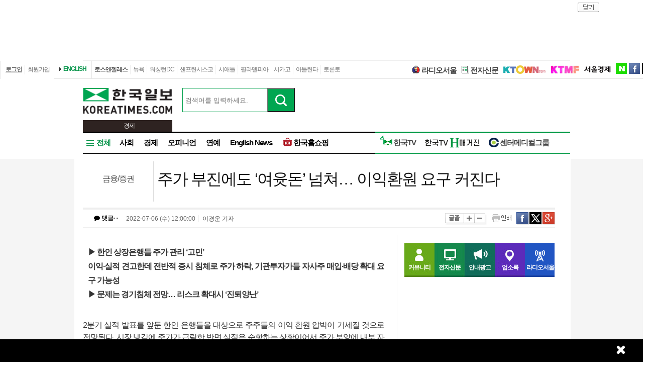

--- FILE ---
content_type: text/html; charset=utf-8
request_url: http://news.koreatimes.com/article/20220705/1422736
body_size: 165386
content:
<!doctype html>
<html lang="ko">
<!-- 45.58.10.90 -->
<head>
<meta http-equiv="X-UA-Compatible" content="IE=Edge, IE=11, IE=10, chrome=1">
<meta charset='UTF-8'>
<meta name='description' content="2분기 실적 발표를 앞둔 한인 은행들을 대상으로 주주들의 이익 환원 압박이 거세질 것으로 전망된다. 시장 냉각에 주가가 급락한 반면 실적은 순항하는 상황이어서 주가 부양에 내부 자금을 사용하라는 기관투자가들의 요구가 나타나는 것이다. 하지만 경기 침체 가능성이 커지고 있어 한인 은행들이 주주들의 요구를 수용하기는 쉽지 않은 상황이다.5일 나스닥 시장에서 뱅크오브호프는 전 거래일 대비 0.07%(0.01달러) 하락한 14.13달러에 장을 마감했다. 이는 올해 들어 연고점 대비 18.9% 떨어진 가격이다. 뱅크오브호프 외에 한미은행(-15.7%) 등 다른 한인은행들도 비슷한 하락폭을 기록했다. 한인 상장은행들의 이같은 주가 하락은 은행 내부 문제라기보다는 연방준비제도(FRB·연준)의 기준 금리 급인상 등 강력한 긴축 기조에 시장 전체가 냉각되면서 주가가 부진한 흐름으로 이어진 것이다.실제 한인 은행들의 2분기 실적 전망도 긍정적인 상황이다. 이날 월가에 따르면 뱅크오브호프의 2분기 순이익 전망치는 주당순이익(EPS) 기준 0.41달러다. 전년 동기(0.43달러)와 비교하면 소폭 떨어진 것이지만 주류 은행들과 비교해 긍정적인 상황이다. 특히 1분기(0.5달러) 사상 최고 실적을 기록했고 하반기 개선 전망이 많아 올해 전체 순이익은 1.8달러로 역대 최고였던 작년을 넘어설 것으로 기대된다.문제는 이와 같이 떨어진 주가 대비 견고한 실적이 주주들의 이익 환원 요구를 불러올 가능성이 높다는 점이다. 주주 입장에서는 기업이 벌어들인 돈을 내부에 유보금으로 쌓아놓는 것보다 배당금 증액·자사주 매입 등으로 활용해야 투자한 혜택을 누릴 수 있다. 특히 한인 은행들의 규모가 커지면서 대거 지분을 갖고 있는 기관투자자들이 이와 같은 요구를 할 가능성이 높다. 실제 지난해 2분기 한미은행 어닝콜에서는 참석한 애널리스트가 자사주 매입에 대해 질문을 하기도 했다.주류 대형은행들이 최근 주주들의 요구에 대규모 이익 환원 정책을 발표한 것도 한인 은행들의 행보에 영향을 미칠 수 있다. 대표적으로 모건스탠리가 200억 달러 규모의 자사주 매입 계획을 발표했고 골드만삭스, 웰스파고, 뱅크오브아메리카 등은 배당금을 올렸다. 뱅크오브아메리카가 연초 대비 주가가 30% 넘게 하락하는 등 주가가 급락하자 주주들의 이익 환원 요구가 거세졌고 이에 대처한 것이다.문제는 경기침체 가능성이다. 은행 입장에서는 자사주 매입에 돈을 쓰면 리스크 대응 능력이 떨어질 수밖에 없다. 특히 향후 금리가 더 올라가는 상황에서 경기 침체가 발생하면 한인 은행들이 주력으로 하는 스몰 비지니스 업종은 파산에 매우 취약하다. 지금은 은행들이 보수적인 경영을 해야 하는 타이밍인 것이다. 한 한인 은행 관계자는 “주주들의 요구는 정당하지만 리스크를 불러오는 것도 사실”이라고 설명했다.경영전략 차원에서도 한인 은행들은 주주 이익보다 추가 투자에 초점을 맞추고 있다. 디지털 금융 흐름에 맞춰 지점을 줄인 주류 은행들과 달리 한인들은 팬데믹 기간 미주 곳곳에 새로운 점포를 냈다. 향후 경쟁적으로 신규 지점을 만들어야 하는 상황이기도 해 추가 투자가 필요한 상황이다." id = "metaDescription" />
<meta name='keywords' content="한국일보, 미주 한국일보, 한국일보닷컴, koreatimes, koreatimes.com, news, newspaper, media, 신문, 뉴스, 보도, 속보, 한인, 구인, 구직, 안내광고, 커뮤니티 "/>
<title id='metaTitle'>주가 부진에도 ‘여윳돈’ 넘쳐… 이익환원 요구 커진다 - 미주 한국일보</title>
<meta property="og:url"    content="http://news.koreatimes.com/article/20220705/1422736" />
<meta property="og:type"   content="news" />
<meta property="og:title"  content="주가 부진에도 ‘여윳돈’ 넘쳐… 이익환원 요구 커진다 - 미주 한국일보" />
<meta property="og:description" content="2분기 실적 발표를 앞둔 한인 은행들을 대상으로 주주들의 이익 환원 압박이 거세질 것으로 전망된다. 시장 냉각에 주가가 급락한 반면 실적은 순항하는 상황이어서 주가 부양에 내부 자금을 사용하라는 기관투자가들의 요구가 나타나는 것이다. 하지만 경기 침체 가능성이 커지고 있어 한인 은행들이 주주들의 요구를 수용하기는 쉽지 않은 상황이다.5일 나스닥 시장에서 뱅크오브호프는 전 거래일 대비 0.07%(0.01달러) 하락한 14.13달러에 장을 마감했다. 이는 올해 들어 연고점 대비 18.9% 떨어진 가격이다. 뱅크오브호프 외에 한미은행(-15.7%) 등 다른 한인은행들도 비슷한 하락폭을 기록했다. 한인 상장은행들의 이같은 주가 하락은 은행 내부 문제라기보다는 연방준비제도(FRB·연준)의 기준 금리 급인상 등 강력한 긴축 기조에 시장 전체가 냉각되면서 주가가 부진한 흐름으로 이어진 것이다.실제 한인 은행들의 2분기 실적 전망도 긍정적인 상황이다. 이날 월가에 따르면 뱅크오브호프의 2분기 순이익 전망치는 주당순이익(EPS) 기준 0.41달러다. 전년 동기(0.43달러)와 비교하면 소폭 떨어진 것이지만 주류 은행들과 비교해 긍정적인 상황이다. 특히 1분기(0.5달러) 사상 최고 실적을 기록했고 하반기 개선 전망이 많아 올해 전체 순이익은 1.8달러로 역대 최고였던 작년을 넘어설 것으로 기대된다.문제는 이와 같이 떨어진 주가 대비 견고한 실적이 주주들의 이익 환원 요구를 불러올 가능성이 높다는 점이다. 주주 입장에서는 기업이 벌어들인 돈을 내부에 유보금으로 쌓아놓는 것보다 배당금 증액·자사주 매입 등으로 활용해야 투자한 혜택을 누릴 수 있다. 특히 한인 은행들의 규모가 커지면서 대거 지분을 갖고 있는 기관투자자들이 이와 같은 요구를 할 가능성이 높다. 실제 지난해 2분기 한미은행 어닝콜에서는 참석한 애널리스트가 자사주 매입에 대해 질문을 하기도 했다.주류 대형은행들이 최근 주주들의 요구에 대규모 이익 환원 정책을 발표한 것도 한인 은행들의 행보에 영향을 미칠 수 있다. 대표적으로 모건스탠리가 200억 달러 규모의 자사주 매입 계획을 발표했고 골드만삭스, 웰스파고, 뱅크오브아메리카 등은 배당금을 올렸다. 뱅크오브아메리카가 연초 대비 주가가 30% 넘게 하락하는 등 주가가 급락하자 주주들의 이익 환원 요구가 거세졌고 이에 대처한 것이다.문제는 경기침체 가능성이다. 은행 입장에서는 자사주 매입에 돈을 쓰면 리스크 대응 능력이 떨어질 수밖에 없다. 특히 향후 금리가 더 올라가는 상황에서 경기 침체가 발생하면 한인 은행들이 주력으로 하는 스몰 비지니스 업종은 파산에 매우 취약하다. 지금은 은행들이 보수적인 경영을 해야 하는 타이밍인 것이다. 한 한인 은행 관계자는 “주주들의 요구는 정당하지만 리스크를 불러오는 것도 사실”이라고 설명했다.경영전략 차원에서도 한인 은행들은 주주 이익보다 추가 투자에 초점을 맞추고 있다. 디지털 금융 흐름에 맞춰 지점을 줄인 주류 은행들과 달리 한인들은 팬데믹 기간 미주 곳곳에 새로운 점포를 냈다. 향후 경쟁적으로 신규 지점을 만들어야 하는 상황이기도 해 추가 투자가 필요한 상황이다." />
<meta property="og:image"   content="http://image.koreatimes.com/photos/LosAngeles/tag_img.jpg" id = "metaImg"  />
<meta name="msvalidate.01" content="2DFDCD72385106D607079260296019D6" />
<link rel="canonical" href="http://www.koreatimes.com">
<link rel="shortcut icon" type="image/x-icon" href="http://img.koreatimes.com/2015/images/common/koreatimes_favicon.ico">
<link rel='stylesheet' type='text/css' href='http://img.koreatimes.com/2015/css/style.css?v=2026-01-246535'>
<link rel='stylesheet' type='text/css' href='http://img.koreatimes.com/2015/css/basic.css?v=2026-01-246535'>
<link rel='stylesheet' type='text/css' href='http://img.koreatimes.com/2015/css/contents.css?v=2026-01-246535'>
<link rel='stylesheet' type='text/css' href='http://img.koreatimes.com/2015/css/banner.css?v=2026-01-246535'>
<link href="http://service.koreatimes.com/css/comment_css.css?v=2026-01-246535" rel="stylesheet" type="text/css" />
<link href="//cdn-images.mailchimp.com/embedcode/classic-061523.css" rel="stylesheet" type="text/css" />
<script type='text/javascript' src='http://img.koreatimes.com/2015/js/jquery.min.js'></script>
<script type='text/javascript' src='http://img.koreatimes.com/2015/js/jquery-latest.min.js'></script>
<script type='text/javascript' src="http://img.koreatimes.com/2015/js/jquery-1.9.1.min.js"></script>
<script type='text/javascript' src='http://img.koreatimes.com/2015/js/jquery.cookie.js'></script>
<script src="https://www.youtube.com/iframe_api"></script>
<script type='text/javascript' src='http://img.koreatimes.com/2015/js/jquery.popupoverlay.js?v=2026-01-246535'></script>
<script type='text/javascript' src='http://img.koreatimes.com/2015/js/jquery.validate.js?v=2026-01-246535'></script>
<script type='text/javascript' src='http://img.koreatimes.com/2015/js/lightbox.min.js?v=2026-01-246535'></script>
<script type='text/javascript' src='http://img.koreatimes.com/2015/js/slick.min.new.js?v=2026-01-246535'></script>
<link rel='stylesheet' type='text/css' href='http://img.koreatimes.com/2015/css/slick.new.css?v=2026-01-246535'>
<script src='https://www.google.com/recaptcha/api.js'></script>
<script type='text/javascript' src='http://img.koreatimes.com/2015/js/article.js?v=2026-01-246535'></script>
<script type='text/javascript' src='http://img.koreatimes.com/2015/js/banner.js?v=2026-01-246535?v=3.4'></script>
<script type='text/javascript' src="http://img.koreatimes.com/2015/js/jquery.slides.min.js"></script>
<script type='text/javascript' src="http://img.koreatimes.com/2015/js/modernizr.js"></script>
<script type='text/javascript' src='http://img.koreatimes.com/2015/js/common.js?v=2026-01-246535'></script>
<script async src="https://securepubads.g.doubleclick.net/tag/js/gpt.js"></script>
<script type="text/javascript">
    if(typeof (history.pushState) == 'function'){
        var CatagoryURL = location.href;
        CatagoryURL = CatagoryURL.replace(/\?category=([0-9]+)/ig,"");
        history.pushState(null, null, CatagoryURL);
    }
</script>
<script>Array.prototype.slice.call(document.querySelectorAll('a'))
.filter(function (el){return el.href.match(/\/[0-9]+\?category/gi);})
.forEach(function (el){el.href = el.href.replace(/=?category.*/,"");});
</script>
<script>
window.googletag = window.googletag || {cmd: []};
  googletag.cmd.push(function() {
    
                    googletag.defineSlot('/19490865/fixed_bottom', [[1155, 45], [1135, 48], [1135, 70], [1155, 100], [1135, 78]], 'div-gpt-ad-1617834771604-0').addService(googletag.pubads());
                    googletag.defineSlot('/19490865/article_leaderboard', [[728, 90], [970, 250]], 'div-gpt-ad-1699939148378-0').addService(googletag.pubads());
                    googletag.defineSlot('/19490865/A_W1', [160, 600], 'div-gpt-ad-1642028732030-0').addService(googletag.pubads());
                    googletag.defineSlot('/19490865/A_W2', [160, 600], 'div-gpt-ad-1583530015993-0').addService(googletag.pubads());
                    googletag.defineSlot('/19490865/Hmagazine', [200, 323], 'div-gpt-ad-1715659835732-0').addService(googletag.pubads());
                    googletag.defineSlot('/19490865/MainWing_1', [160, 600], 'div-gpt-ad-1585411995846-0').addService(googletag.pubads());
                    googletag.defineSlot('/19490865/A_L2', [970, 250], 'div-gpt-ad-1699601104589-0').addService(googletag.pubads());
                    googletag.defineSlot('/19490865/A_S1', [300, 250], 'div-gpt-ad-1614209949410-0').addService(googletag.pubads());
                    googletag.defineSlot('/19490865/A_S2_new', [300, 250], 'div-gpt-ad-1632768275711-0').addService(googletag.pubads());
                    googletag.defineSlot('/19490865/A_T1', [240, 70], 'div-gpt-ad-1642028695896-0').addService(googletag.pubads());
                    googletag.defineSlot('/19490865/A_T2', [240, 70], 'div-gpt-ad-1642028708745-0').addService(googletag.pubads());    
                    googletag.defineSlot('/19490865/squarebox_banner', [[300, 250], [300, 600]], 'div-gpt-ad-1624911673337-0').addService(googletag.pubads());
                    googletag.defineSlot('/19490865/article_leaderboard', [[728, 90], [970, 250]], 'div-gpt-ad-1617834690450-0').addService(googletag.pubads());
                    googletag.defineSlot('/19490865/article_leaderboard', [[970, 250], [728, 90]], 'div-gpt-ad-1583883952124-0').addService(googletag.pubads());                
                    googletag.defineSlot('/19490865/mobile_02', [300, 250], 'div-gpt-ad-1588961278375-0').addService(googletag.pubads());
                    googletag.defineSlot('/19490865/Mobile_01', [320, 50], 'div-gpt-ad-1648842805169-0').addService(googletag.pubads());
                    googletag.defineSlot('/19490865/mobile_03', [300, 250], 'div-gpt-ad-1606012543343-0').addService(googletag.pubads());
                    //googletag.defineSlot('/19490865/A_C1', [300, 250], 'div-gpt-ad-1647537398730-0').addService(googletag.pubads());
                    googletag.defineSlot('/19490865/S_W1', [160, 600], 'div-gpt-ad-1590707352179-0').addService(googletag.pubads());
                    //googletag.defineSlot('/19490865/S_W2', [160, 600], 'div-gpt-ad-1590707369714-0').addService(googletag.pubads());
                    googletag.defineSlot('/19490865/S_W2', [160, 600], 'div-gpt-ad-1634851423268-0').addService(googletag.pubads());
                    googletag.defineSlot('/19490865/A_F1', [468, 60], 'div-gpt-ad-1761605856403-0').addService(googletag.pubads());
                    googletag.defineSlot('/19490865/A_F2', [468, 60], 'div-gpt-ad-1761606006572-0').addService(googletag.pubads());
                    
	googletag.pubads().enableSingleRequest();
	googletag.enableServices();
  });
</script>
	        
</head>
<body class='sub article wide'>
<div id="google-anno-sa">
</div>
<div class='wrap'>
<!--bn_728x90_1-->
<div class='bn_728x90_1'><!-- /19490865/article_leaderboard_231114 -->
<div id='div-gpt-ad-1699939148378-0' style='min-width: 728px; min-height: 90px;'>
  <script>
    googletag.cmd.push(function() { googletag.display('div-gpt-ad-1699939148378-0'); });
  </script>
</div><a class='bn_728x90_1_close'>close</a></div>
<!--//bn_728x90_1-->
<!--header-->
<div class='header'>
    <!--top navi bar -->
    <div class='tnb'>
        <div class='tnb_mn'>
            <ul class='member'>
                <li class='login'><a class='login_btn'>로그인</a></li><li class='join'><a class='join_btn'>회원가입</a></li>
            </ul>
          <div class='kt_us'><a href='http://www.koreatimesus.com/' target='_blank'>ENGLISH</a></div>
            <ul class='branch'>
                <li class='hover'><a href='http://la.koreatimes.com/'>로스앤젤레스</a></li>
                <li><a href='http://ny.koreatimes.com/'>뉴욕</a></li>
                <li><a href='http://dc.koreatimes.com/'>워싱턴DC</a></li>
                <li><a href='http://sf.koreatimes.com/'>샌프란시스코</a></li>
                <li><a href='http://seattle.koreatimes.com/'>시애틀</a></li>
                <li><a href='http://www.koreatimesphila.com/' target='_blank'>필라델피아</a></li>
                <li><a href='http://www.chicagokoreatimes.com/' target='_blank'>시카고</a></li>
                <li><a href='http://www.higoodday.com/' target='_blank'>아틀란타</a></li>
                <li><a href='http://www.koreatimes.net/' target='_blank'>토론토</a></li>
            </ul>
            <ul class='etc'>
                
                <li class='sul'><a href="http://www.radioseoul1650.com/" target="newtab"><span id="ico_rdseoul"></span>라디오서울</a></li>
                <li class='sul'><a href="http://epaper.koreatimes.com/" target="newtab"><span id="ico_enews"></span>전자신문</a></li>
                <li class='sul'><a href='https://www.ktown1st.com/' target='_blank'><img src='http://img.koreatimes.com/2015/images/common/family_ktown1st.png' alt='Ktown1st' /></a></li>
                <li class='ktmf'><a href='http://ktmf.koreatimes.com/' target='_blank'><img src='https://img.koreatimes.com/2015/images/ktmf.gif' alt='KTMF' /></a></li>
                <li class='sul'><a href='http://www.sedaily.com' target='_blank'><img src='http://img.koreatimes.com/2015/images/common/family_seoul.png' alt='서울경제' /></a></li>
                <li class='naver'><a href='https://newsstand.naver.com/814' target='_blank'>naver</a></li>
				<li class='fab'><a href='https://www.facebook.com/koreatimes' target='_blank'>facebook</a></li>
                <li class='twit'><a href='https://twitter.com/koreatimes' target='_blank'>twitter</a></li>
            </ul>
        </div>    
    </div>    <!--//top navi bar --> 
    
    <div class='top new_top'> <!--//섹션.다른지사에서는 new_top 클래스가 붙음-->
        <h1 id='logo'>
			<a href='http://news.koreatimes.com' target='_self'><img class='logo_top' src='http://img.koreatimes.com/2015/images/common/ktlogo.png' alt='한국일보' /></a>
			
                <div class="branch_section">
                    <strong></strong>
                    <span>경제</span>
                </div>
		</h1>
		<form method="GET" action="/search_article" id="total_search" target="_self">
			<div class="new_sch_bar">
                <input type="hidden" name="cate" value="">
				<input type="text" name="keyword" value="" class="input_sch" maxlength="30" placeholder="검색어를 입력하세요.">
				<input type="submit" style="background: url(http://img.koreatimes.com/search/btn_sch.gif) center center;font-size: 0px; width: 55px; height: 48px; cursor: pointer;" value="검색" class="btn_sch">
			</div>
		</form>
        <div class='bn_240x70'>
            <div class='bn_240x70_1'>
                                    <!-- /19490865/A_T1 -->
<div id='div-gpt-ad-1642028695896-0' style='min-width: 240px; min-height: 70px;'>
  <script>
    googletag.cmd.push(function() { googletag.display('div-gpt-ad-1642028695896-0'); });
  </script>
</div>
                               </div>
                               <div class='bn_240x70_2'>
                                    <!-- /19490865/A_T2 -->
<div id='div-gpt-ad-1642028708745-0' style='min-width: 240px; min-height: 70px;'>
  <script>
    googletag.cmd.push(function() { googletag.display('div-gpt-ad-1642028708745-0'); });
  </script>
</div>
                               </div>
        </div>
    </div>
    
    <!--gnb-->
    <div class='gnb'>
        <!--네비게이션 bar LA -->
        <div class='navigation la_gnb'>
            <ul class='gnb_news'>
                <li class='btn_all hover' id='gnb_all'>전체</li>
                <li class='mn_gnbN' id='gnb_soci'><a href='http://news.koreatimes.com/section/101'>사회</a></li>
                <li class='mn_gnbN' id='gnb_eco'><a href='http://news.koreatimes.com/section/102'>경제</a></li>
			    <li class='mn_gnbN' ><a href='http://news.koreatimes.com/opinion'>오피니언</a></li>
			    <li class='mn_gnbN' ><a href='http://news.koreatimes.com/section/109'>연예</a></li>
				<!--<li class='mn_gnbN' id='gnb_issue'><a href='http://news.koreatimes.com/issue'>핫이슈</a></li>-->
                <li class='mn_gnbN' id='gnb_ktlocal'><a href='http://news.koreatimes.com/section/102/250'>English News</a></li>
				<li class='mn_gnbN' id='gnb_shopping'><a href='https://shop.koreatimes.com/' target='_blank'>
					<span id='ico_hkshopping'></span>한국홈쇼핑</a>
				</li>
            </ul>
			
			
            <ul class='gnb_hktv' >
				<li class='mn_gnbN' id='gnb_hktv'><a href='http://www.tvhankook.com/' target='newtab'>
                    <span id='ico_hktv'></span>한국TV</a>
                </li>
                <li class="radioseoul_nav"><a href='http://www.radioseoul1650.com/' target='newtab'><span id='ico_rdseoul'></span>라디오서울</a></li>
                <!--<li><a href='https://www.tvhankook.com/onair/?m_seq=21&s_seq=31&s_type=B&schid=90549763' target='tvhankook'>
                        <span id='ico_radio'></span>보이는 라디오</a></li>-->
                <!--<li><a href='https://www.tvhankook.com/' target='tvhankook'>
                    <span id='ico_tv'></span>TV/VOD 보러가기</a>
                </li>-->
                <li><a href='https://online.anyflip.com/nqmlb/ojin/mobile/index.html' target="_blank">
                <img src="http://img.koreatimes.com/2015/images/hktv_hmagazine_logo.png" class="h_magazines" alt="H매거진" /></a></li>
                
                <li><a href='http://news.koreatimes.com/section/102/263' target="_blank">
                    <span id='ico_center'></span>센터메디컬그룹</a></li>
            </ul>	

            
			<!--<ul class="gnb_townads">
                <li class="townads_box town_news_box">
                    <a href='http://news.koreatimes.com/town_news' class="towndas_tit" style="display: block;color: darkgreen;">
                        타운광고 & 뉴스
                    </a>
                </li>
            </ul>-->
			
			<!-- h magazine hidden
			<div style="position: absolute; top: -7px; margin-right: -158px; overflow: hidden; right: 0;">
				<a href="http://www.weeklyh.com/" target="_blank"><img src="http://img.koreatimes.com/banner/files/t2/hmagazine_gif_ver(3).gif" border="0" alt="h magazine" width="149" height="50"></a>
			</div> -->
        </div>
        <!--//네비게이션 bar-->
        
        
        <!--네비on_뉴스 전체메뉴-->
        <div class='gnbN_all gnbCon allLA' id='gnb_allCon' style='display:none'>
            <div class='mnNews' style='border:0'>
                <h2><a href='http://news.koreatimes.com/section/101'>사회</a></h2>
                <ul class='mn_subN' style='min-height:245px;'>
                    <li><a href='http://news.koreatimes.com/section/101/201'>LA로컬/사회</a></li>
                    <li><a href='http://news.koreatimes.com/section/101/202'>내셔널</a></li>
                    <li><a href='http://news.koreatimes.com/section/101/203'>LA 인근지역</a></li>
                    <li><a href='http://news.koreatimes.com/section/101/204'>사건/사고</a></li>
                    <li><a href='http://news.koreatimes.com/section/101/205'>이민뉴스</a></li>
                    <li><a href='http://news.koreatimes.com/section/101/206'>사람/사람들</a></li>
                    <li><a href='http://news.koreatimes.com/section/101/207'>특약뉴스</a></li>
                    <li><a href='http://news.koreatimes.com/section/101/208'>사고</a></li>
                    <li><a href='http://news.koreatimes.com/section/101/209'>스테이트/로컬</a></li>
                    <li><a href='http://news.koreatimes.com/section/101/210'>삶과 추억</a></li>
                </ul>
            </div>
            
            <div class='mnNews'>
                <h2><a href='http://news.koreatimes.com/section/102'>경제</a></h2>
                <ul class='mn_subN' style='min-height:245px;'>
                    <li><a href='http://news.koreatimes.com/section/102/211'>경제일반</a></li>
                    <li><a href='http://news.koreatimes.com/section/102/212'>금융/증권</a></li>
                    <li><a href='http://news.koreatimes.com/section/102/213'>생활경제</a></li>
                    <li><a href='http://news.koreatimes.com/section/102/214'>마켓</a></li>
                    <li><a href='http://news.koreatimes.com/section/102/215'>자동차</a></li>
                    <li><a href='http://news.koreatimes.com/section/102/216'>소비자정보</a></li>
                    <li><a href='http://news.koreatimes.com/section/102/217'>타운비지니스</a></li>
                    <li><a href='http://news.koreatimes.com/section/102/219'>경제와 사람들</a></li>
                    <li><a href='http://news.koreatimes.com/section/102/220'>경제칼럼</a></li>
                    <li><a href='http://news.koreatimes.com/section/102/218'>기업</a></li>
                </ul>
            </div>

            <div class='mnNews'>
                <h2><a href='http://news.koreatimes.com/section/103'>스포츠</a></h2>
                <ul class='mn_subN' style='min-height:245px;'>
                    <li><a href='http://news.koreatimes.com/section/103/221'>스포츠종합</a></li>
                    <li><a href='http://news.koreatimes.com/section/103/222'>야구</a></li>
                    <li><a href='http://news.koreatimes.com/section/103/223'>농구</a></li>
                    <li><a href='http://news.koreatimes.com/section/103/224'>골프</a></li>
                    <li><a href='http://news.koreatimes.com/section/103/225'>풋볼</a></li>
                    <li><a href='http://news.koreatimes.com/section/103/226'>축구</a></li>
                    <li><a href='http://news.koreatimes.com/section/103/227'>테니스</a></li>
                    <li><a href='http://news.koreatimes.com/section/103/228'>TV스포츠</a></li>
                    <li><a href='http://news.koreatimes.com/section/103/229'>골프레슨</a></li>
                    <!--<li><a href='http://news.koreatimes.com/rio'>RIO2016</a></li>-->
                </ul>
            </div>

            
            
            
            <div class='mnNews'>
                <h2><a href='http://news.koreatimes.com/section/108'>부동산</a></h2>
                <ul class='mn_subN' style='height:90px;'>
                    <li><a href='http://news.koreatimes.com/section/108/256'>부동산 일반</a></li>
                    <li><a href='http://news.koreatimes.com/section/108/257'>부동산 매매</a></li>
                    <li><a href='http://news.koreatimes.com/section/108/258'>부동산 경기 전망</a></li>
                    <li><a href='http://news.koreatimes.com/section/108/259'>부동산 칼럼</a></li>
                </ul>

                <h2><a href='http://news.koreatimes.com/section/105'>교육</a></h2>
                <ul class='mn_subN' style='height:110px;'>
                    <li><a href='http://news.koreatimes.com/section/105/241'>교육일반</a></li>
                    <li><a href='http://news.koreatimes.com/section/105/242'>SAT/ACT</a></li>
                    <li><a href='http://news.koreatimes.com/section/105/243'>대입전략</a></li>
                    <li><a href='http://news.koreatimes.com/section/105/244'>과외활동</a></li>
                    <li><a href='http://news.koreatimes.com/section/105/245'>교육칼럼</a></li>
                </ul>
            </div>

            
            <div class='mnNews'>

                <h2><a href='http://news.koreatimes.com/section/106'>건강</a></h2>
                <ul class='mn_subN' style='height:67px;'>
                    <li><a href='http://news.koreatimes.com/section/106/246'>건강일반</a></li>
                    <li><a href='http://news.koreatimes.com/section/106/247'>예방과 치료</a></li>
                    <li><a href='http://news.koreatimes.com/section/106/248'>건강칼럼</a></li>
                </ul>

                <h2><a href='http://news.koreatimes.com/section/104'>라이프</a></h2>
                <ul class='mn_subN' style='height:67px;'>
                    <li><a href='http://news.koreatimes.com/section/104/236'>생활전반</a></li>
                    <li><a href='http://news.koreatimes.com/section/104/237'>요리</a></li>
                    <li><a href='http://news.koreatimes.com/section/104/238'>스타일/여성</a></li>
                </ul>

                <h2><a href='http://news.koreatimes.com/section/107'>위켄드</a></h2>
                <ul class='mn_subN' style='height:45px;'>
                    <li><a href='http://news.koreatimes.com/section/107/251'>여행/레저</a></li>
                    <li><a href='http://news.koreatimes.com/section/107/252'>영화</a></li>
                </ul>
            </div>

            <div class='mnNews' style='padding-left:15px'>
                <h2><a href='http://news.koreatimes.com/section/110'>문화</a></h2>
                <h2><a href='http://news.koreatimes.com/section/111'>종교</a></h2>
                <h2><a href='http://news.koreatimes.com/section/109'>연예</a></h2>
                <!--<h2><a href='http://news.koreatimes.com/expert'>전문가 칼럼</a></h2>-->
                <!--<h2><a href='http://news.koreatimes.com/issue/'>핫이슈</a></h2>-->
                <h2><a href='http://news.koreatimes.com/photonews/'>포토뉴스</a></h2>
                <h2><a href='http://news.koreatimes.com/section/113/412' target='_blank'>H 매거진</a></h2>
            </div>
            
            <div class='mnNews'>
                <h2><a href='http://news.koreatimes.com/opinion'>오피니언</a></h2>
                <ul class='mn_subN fl_l opi'>
                    <li><a href='http://news.koreatimes.com/section/113/276'>사설</a></li>
                    <!--<li><a href='http://news.koreatimes.com/section/113/280'>이철칼럼</a></li>-->
                    <li><a href='http://news.koreatimes.com/section/113/282'>옥세철의 인사이드</a></li>
                    <li><a href='http://news.koreatimes.com/section/113/283'>민경훈의 논단</a></li>
                    <li><a href='http://news.koreatimes.com/section/113/277'>이런이야기저런이야기</a></li>
                    <!--<li><a href='http://news.koreatimes.com/section/113/281'>주말산책</a></li>-->
                    <li><a href='http://news.koreatimes.com/section/113/284'>권정희의 세상읽기</a></li>
					<li><a href='http://news.koreatimes.com/section/113/377'>정숙희의 시선</a></li>
                    <li><a href='http://news.koreatimes.com/section/113/285'>기자의 눈</a></li>
                    <li><a href='http://news.koreatimes.com/section/113/287'>이 아침의 시</a></li>
                    <li><a href='http://news.koreatimes.com/section/113/286'>박록의 오늘과 내일</a></li>
                    <li><a href='http://news.koreatimes.com/section/113/288'>시론</a></li>
                    <li><a href='http://news.koreatimes.com/section/113/289'>삶과 생각</a></li>
                    <li><a href='http://news.koreatimes.com/section/113/378'>안상호의 사람과 사람사이</a></li>
                </ul>
            </div>
            
            <div class='mnNews' style='border: 0;'>
                <h2 class='h2'>O</h2>
                <ul class='mn_subN fl_l opi'>
                    <li><a href='http://news.koreatimes.com/section/113/295'>조윤성의 하프타임</a></li>
                    <li><a href='http://news.koreatimes.com/section/113/290'>발언대</a></li>
                    <li><a href='http://news.koreatimes.com/section/113/291'>젊은시각2030</a></li>
                    <li><a href='http://news.koreatimes.com/section/113/292'>데스크의 창</a></li>
                    <li><a href='http://news.koreatimes.com/section/113/296'>취재수첩</a></li>
                    <li><a href='http://news.koreatimes.com/section/113/297'>문화와 삶</a></li>
                    <li><a href='http://news.koreatimes.com/section/113/293'>전망대</a></li>
                    <li><a href='http://news.koreatimes.com/section/113/294'>주말에세이</a></li>
                    <li><a href='http://news.koreatimes.com/section/113/278'>뉴스의 현장</a></li>
                    <li><a href='http://news.koreatimes.com/section/113/279'>나의의견</a></li>
                    <li><a href='http://news.koreatimes.com/section/113/298'>시사만평</a></li>
                    <li><a href='http://news.koreatimes.com/section/113/299'>기타</a></li>
                </ul>
            </div>
            
            
        
            
            <hr class='clear' />
            <a class='gnb_close'>close</a>
        </div>
        <!--//네비on_뉴스 전체메뉴-->
        
        
        <!--네비on_섹션사회-->
        <div class='gnbN_sec gnbCon' id='gnb_sociCon'>
    <ul class='mn_subN'>
		<li><a href='http://www.koreatimes.com/section/101/201'>LA로컬/사회</a></li>
        <li><a href='http://www.koreatimes.com/section/101/202'>내셔널</a></li>
        <li><a href='http://www.koreatimes.com/section/101/203'>LA 인근지역</a></li>
        <li><a href='http://www.koreatimes.com/section/101/204'>사건/사고</a></li>
        <li><a href='http://www.koreatimes.com/section/101/205'>이민뉴스</a></li>
        <li><a href='http://www.koreatimes.com/section/101/206'>사람/사람들</a></li>
        <li><a href='http://www.koreatimes.com/section/101/207'>특약뉴스</a></li>
        <li><a href='http://www.koreatimes.com/section/101/208'>사고</a></li>
        <li><a href='http://www.koreatimes.com/section/101/209'>스테이트/로컬</a></li>
        <li><a href='http://www.koreatimes.com/section/101/210'>삶과 추억</a></li>
    </ul>
    <div class='pNews'>
        <a href='http://www.koreatimes.com/article/20260123/1598365'><img src='http://mimg.koreatimes.com/226/135/manage/la/images/section_101/1769228533_section_101_image_0.jpg' alt='news image' /></a>
        <h4><a href='http://www.koreatimes.com/article/20260123/1598365'>양도세 중과 부활, 다주택자 바빠진다</a></h4>
    </div>
    <ul class='nList'>
        <li><a href='/article/20260123/1598370'>‘은둔의 영부인’ 멜라니아, 영화 주인공되자 ‘셀프 홍보’ 분주</a></li><li><a href='/article/20260123/1598369'>韓에 북미대화 조언 구한 밴스 부통령…4월 트럼프 방중에 시선</a></li><li><a href='/article/20260123/1598368'>美, 대북재래식방어 韓에 맡기며 미군태세조정 시사…주한미군은</a></li><li><a href='/article/20260123/1598367'>美국방전략, 北의 ‘본토핵공격위험’ 강조하면서 비핵화목표 생략</a></li><li><a href='/article/20260123/1598366'>트럼프 新국방전략 “美, 본토·중국 집중”… ‘동맹 분담’ 강조</a></li><li><a href='/article/20260123/1598355'>법원, ‘한인종교단체 변사사건’ 용의자 6명 살인 혐의 기각</a></li>
    </ul>
    <hr class='clear' />
	<a class='gnb_close'>close</a>
</div>
<!--//네비on_섹션사회-->


<!--네비on_섹션경제-->
<div class='gnbN_sec gnbCon' id='gnb_ecoCon'>
    <ul class='mn_subN'>
		<li><a href='http://www.koreatimes.com/section/102/211'>경제일반</a></li>
        <li><a href='http://www.koreatimes.com/section/102/212'>금융/증권</a></li>
        <li><a href='http://www.koreatimes.com/section/102/213'>생활경제</a></li>
        <li><a href='http://www.koreatimes.com/section/102/214'>마켓</a></li>
        <li><a href='http://www.koreatimes.com/section/102/215'>자동차</a></li>
        <li><a href='http://www.koreatimes.com/section/102/216'>소비자정보</a></li>
        <li><a href='http://www.koreatimes.com/section/102/217'>타운비지니스</a></li>
        <li><a href='http://www.koreatimes.com/section/102/218'>기업</a></li>
        <li><a href='http://www.koreatimes.com/section/102/219'>경제와 사람들</a></li>
        <li><a href='http://www.koreatimes.com/section/102/220'>경제칼럼</a></li>
    </ul>
    <div class='pNews'>
         <a href='http://www.koreatimes.com/article/20260122/1598206'><img src='http://mimg.koreatimes.com/226/135/manage/la/images/section_102/1769134310_section_102_image_0.jpg' alt='news image' /></a>
        <h4><a href='http://www.koreatimes.com/article/20260122/1598206'>[2026년 무료 세금보고 세미나] “최신 절세 정보로 올해 세금 보고 준비하세요”</a></h4>
    </div>
    <ul class='nList'>
        <li><a href='/article/20260123/1598345'>동방관광 & 여행사와 MOU 체결</a></li><li><a href='/article/20260123/1598340'>“中, 알리바바·텐센트 등에 엔비디아 H200 주문준비 지시”</a></li><li><a href='/article/20260123/1598339'>뉴욕증시, 인텔 실적 실망에 반도체도 ‘유탄’…혼조 마감</a></li><li><a href='/article/20260123/1598337'>인텔, 기대 못미친 실적전망에 장중 10%대 급락세</a></li><li><a href='/article/20260123/1598326'>미시간대 소비자심리 1월 들어 개선…구매력 압박은 지속</a></li><li><a href='/article/20260123/1598324'>국제 은값 사상 최초 온스당 100달러 돌파…金은 5천달러 눈앞</a></li>
    </ul>
    <hr class='clear' />
	<a class='gnb_close'>close</a>
</div>
<!--//네비on_섹션경제-->


<!--네비on_섹션스포츠-->
<div class='gnbN_sec gnbCon' id='gnb_sportsCon'>
    <ul class='mn_subN'>
		<li><a href='http://www.koreatimes.com/section/103/221'>스포츠종합</a></li>
        <li><a href='http://www.koreatimes.com/section/103/222'>야구</a></li>
        <li><a href='http://www.koreatimes.com/section/103/223'>농구</a></li>
        <li><a href='http://www.koreatimes.com/section/103/224'>골프</a></li>
        <li><a href='http://www.koreatimes.com/section/103/225'>풋볼</a></li>
        <li><a href='http://www.koreatimes.com/section/103/226'>축구</a></li>
        <li><a href='http://www.koreatimes.com/section/103/227'>테니스</a></li>
        <li><a href='http://www.koreatimes.com/section/103/228'>TV스포츠</a></li>
        <li><a href='http://www.koreatimes.com/section/103/229'>골프레슨</a></li>
        <!--<li><a href='http://www.koreatimes.com/rio'>RIO2016</a></li>-->
    </ul>
    <div class='pNews'>
         <a href='http://www.koreatimes.com/article/20260122/1598210'><img src='http://mimg.koreatimes.com/226/135/article/2026/01/22/20260122184644695.jpg' alt='news image' /></a>
        <h4><a href='http://www.koreatimes.com/article/20260122/1598210'>2026 동계 올림픽 ‘탑10’ 도전… ‘팀 코리아’ 결단식서 선전 다짐</a></h4>
    </div>
    <ul class='nList'>
        <li><a href='/article/20260123/1598347'>‘한국축구 대참사’ 승부차기 끝 베트남에 사상 첫 충격패, U23 아시안컵 4위 마감</a></li><li><a href='/article/20260123/1598319'>“신께 맹세한다, 이건 아니잖아!” 김민재 이런 일은 처음, 얼마나 억울했으면... ‘이례적’ 극대로</a></li><li><a href='/article/20260123/1598318'>‘860억 OK’ 이강인 끝내 아틀레티코행 급물살... 역대급 이적료→화려한 스페인 복귀 가능성</a></li><li><a href='/article/20260122/1598210'>2026 동계 올림픽 ‘탑10’ 도전… ‘팀 코리아’ 결단식서 선전 다짐</a></li><li><a href='/article/20260122/1598209'>홍명보호, 월드컵 베이스캠프로 과달라하라 확정</a></li><li><a href='/article/20260122/1598208'>신네르·조코비치, 호주오픈 3회전 진출</a></li>
    </ul>
    <hr class='clear' />
	<a class='gnb_close'>close</a>
</div>
<!--//네비on_섹션스포츠-->

<!--네비on_섹션라이프-->
<div class='gnbN_sec gnbCon' id='gnb_lifeCon'>
    <ul class='mn_subN'>
		
		<li><a href='http://www.koreatimes.com/section/104/236'>생활전반</a></li>
        <li><a href='http://www.koreatimes.com/section/104/237'>요리</a></li>
        <li><a href='http://www.koreatimes.com/section/104/238'>스타일/여성</a></li>
		
    </ul>
    <div class='pNews'>
         <a href='http://www.koreatimes.com/article/20260120/1597855'><img src='http://mimg.koreatimes.com/226/135/manage/la/images/section_104/1768959660_section_104_image_0.jpg' alt='news image' /></a>
        <h4><a href='http://www.koreatimes.com/article/20260120/1597855'>‘동남아 음식’은 거기서 거기? 건축학도가 그려내는 태국 현지의 맛</a></h4>
    </div>
    <ul class='nList'>
        <li><a href='/article/20260120/1597855'>‘동남아 음식’은 거기서 거기? 건축학도가 그려내는 태국 현지의 맛</a></li><li><a href='/article/20260114/1597069'>슬기로운시니어생활 47회</a></li><li><a href='/article/20260113/1596930'>응시의 변천사… 디지털 시대의 인물화</a></li><li><a href='/article/20260113/1596929'>여섯 빛깔의 변주, 하나의 울림이 되다</a></li><li><a href='/article/20260106/1595969'>프렌치 셰프가 만드는 돼지국밥… 익숙한데 새롭고, 낯선데 세련됐다</a></li><li><a href='/article/20251230/1595198'>“치매에 치즈가 좋대서 맨날 먹었는데”…  고지방 주의</a></li>
    </ul>
    <hr class='clear' />
	<a class='gnb_close'>close</a>
</div>
<!--//네비on_섹션라이프-->

<!--네비on_섹션교육-->
<div class='gnbN_sec gnbCon' id='gnb_eduCon'>
    <ul class='mn_subN'>
		
		<li><a href='http://www.koreatimes.com/section/105/241'>교육일반</a></li>
        <li><a href='http://www.koreatimes.com/section/105/242'>SAT/ACT</a></li>
        <li><a href='http://www.koreatimes.com/section/105/243'>대입전략</a></li>
        <li><a href='http://www.koreatimes.com/section/105/244'>과외활동</a></li>
        <li><a href='http://www.koreatimes.com/section/105/245'>교육칼럼</a></li>
		
    </ul>
    <div class='pNews'>
         <a href='http://www.koreatimes.com/article/20260118/1597527'><img src='http://mimg.koreatimes.com/226/135/manage/la/images/section_105/1768794743_section_105_image_0.jpg' alt='news image' /></a>
        <h4><a href='http://www.koreatimes.com/article/20260118/1597527'>올해 연방 학자금 대출 전면 개편… 한도 큰 폭 축소</a></h4>
    </div>
    <ul class='nList'>
        <li><a href='/article/20260118/1597527'>올해 연방 학자금 대출 전면 개편… 한도 큰 폭 축소</a></li><li><a href='/article/20260118/1597526'>대학, 학업만 위한 곳 아냐… 클럽 통해 ‘취미 탐색·진로 모색’</a></li><li><a href='/article/20260118/1597525'>배우는자로서의 리더 (Leaders as Learners)</a></li><li><a href='/article/20260118/1597524'>여전히 뜨거운 명문대 입시 ‘아시안 택스’ 논쟁</a></li><li><a href='/article/20260118/1597523'>11가지 능력으로 알아보는 나의 열정 분야</a></li><li><a href='/article/20260118/1597522'>“재정보조 - 최선의 선택이 아닌 최고의 선택이어야”</a></li>
    </ul>
    <hr class='clear' />
	<a class='gnb_close'>close</a>
</div>
<!--//네비on_섹션교육-->

<!--네비on_섹션건강-->
<div class='gnbN_sec gnbCon' id='gnb_healthCon'>
    <ul class='mn_subN'>
		
		<li><a href='http://www.koreatimes.com/section/106/246'>건강일반</a></li>
        <li><a href='http://www.koreatimes.com/section/106/247'>예방과 치료</a></li>
        <li><a href='http://www.koreatimes.com/section/106/248'>건강칼럼</a></li>
		
    </ul>
    <div class='pNews'>
         <a href='http://www.koreatimes.com/article/20260119/1597665'><img src='http://mimg.koreatimes.com/226/135/manage/la/images/section_106/1768876670_section_106_image_0.jpg' alt='news image' /></a>
        <h4><a href='http://www.koreatimes.com/article/20260119/1597665'>국밥집도 판다는 ‘두쫀쿠’ 잘못 먹었다간… 전문의 경고</a></h4>
    </div>
    <ul class='nList'>
        <li><a href='/article/20260119/1597665'>국밥집도 판다는 ‘두쫀쿠’ 잘못 먹었다간… 전문의 경고</a></li><li><a href='/article/20260119/1597664'>거울 볼 때마다 신경쓰이던 ‘귓불’ 주름… 뇌혈관손상 신호일 수도</a></li><li><a href='/article/20260112/1596756'>갑자기 쥐어짜는 듯한 복통·설사·혈변… ‘허혈성 대장염’</a></li><li><a href='/article/20260112/1596754'>손아귀 힘 약할수록 당뇨병 발생 위험 높다</a></li><li><a href='/article/20260110/1596539'>美 식이지침 포함된 김치… ‘마이크로바이옴’ 건강에 무슨 역할?</a></li><li><a href='/article/20260105/1595834'>새해 금연 결심… 작심삼일로 끝나지 않으려면</a></li>
    </ul>
    <hr class='clear' />
	<a class='gnb_close'>close</a>
</div>
<!--//네비on_섹션건강-->

<!--네비on_섹션위켄드-->
<div class='gnbN_sec gnbCon' id='gnb_weekendCon'>
    <ul class='mn_subN'>
		
		<li><a href='http://www.koreatimes.com/section/107/251'>여행/레저</a></li>
        <li><a href='http://www.koreatimes.com/section/107/252'>영화</a></li>
		
    </ul>
    <div class='pNews'>
         <a href='http://www.koreatimes.com/article/20260122/1598212'><img src='http://mimg.koreatimes.com/226/135/manage/la/images/section_107/1769138760_section_107_image_0.jpg' alt='news image' /></a>
        <h4><a href='http://www.koreatimes.com/article/20260122/1598212'>[주말 뭐 볼까 OTT] ‘스타트랙 60주년, 다시 학교로 돌아가다’</a></h4>
    </div>
    <ul class='nList'>
        <li><a href='/article/20260122/1598213'>평일 낮에도 북적, 동해에 인파 몰리는 8가지‘맛있는’이유</a></li><li><a href='/article/20260122/1598212'>[주말 뭐 볼까 OTT] ‘스타트랙 60주년, 다시 학교로 돌아가다’</a></li><li><a href='/article/20260122/1598211'>지옥과 천국을 잇는 다리 … ‘추락과 구원의 경계’</a></li><li><a href='/article/20260115/1597272'>‘여수 밤바다’에 물렸다면… 여수 섬·바다 어때요?</a></li><li><a href='/article/20260115/1597271'>[새 영화] “조상 대대로 살아온 땅과 집을 빼앗기면 남은 것은 무엇?”</a></li><li><a href='/article/20260115/1597269'>젊은 남녀가 춤의 마력에 빠져 금지된 사랑 이야기</a></li>
    </ul>
    <hr class='clear' />
	<a class='gnb_close'>close</a>
</div>
<!--//네비on_섹션위켄드-->

<!--네비on_섹션부동산-->
<div class='gnbN_sec gnbCon' id='gnb_estCon'>
    <ul class='mn_subN'>
		
		<li><a href='http://www.koreatimes.com/section/108/256'>부동산 일반</a></li>
        <li><a href='http://www.koreatimes.com/section/108/257'>부동산 매매</a></li>
        <li><a href='http://www.koreatimes.com/section/108/258'>부동산 경기 전망</a></li>
        <li><a href='http://www.koreatimes.com/section/108/259'>부동산 칼럼</a></li>
		
    </ul>
    <div class='pNews'>
         <a href='http://www.koreatimes.com/article/20260121/1598013'><img src='http://mimg.koreatimes.com/226/135/manage/la/images/section_108/1769042453_section_108_image_0.jpg' alt='news image' /></a>
        <h4><a href='http://www.koreatimes.com/article/20260121/1598013'>올해 상업용 부동산 시장 “점진적 회복 기대”</a></h4>
    </div>
    <ul class='nList'>
        <li><a href='/article/20260121/1598013'>올해 상업용 부동산 시장 “점진적 회복 기대”</a></li><li><a href='/article/20260121/1598012'>큰 집 살아야 좋다?… 작은 아파트도 얼마든지 행복</a></li><li><a href='/article/20260121/1598011'>Dream For All vs 일반론… 자산을 바꾼다</a></li><li><a href='/article/20260121/1598010'>청라국제도시의 매력과 미래가치</a></li><li><a href='/article/20260114/1597073'>모기지 보험료 인하·다운페이… 올해 알아 둘  보조 프로그램</a></li><li><a href='/article/20260114/1597072'>주거 공간만으론 부족… 신체·정신적 건강까지 챙겨야</a></li>
    </ul>
    <hr class='clear' />
	<a class='gnb_close'>close</a>
</div>
<!--//네비on_섹션부동산-->

<!--네비on_섹션연예-->
<div class='gnbN_sec gnbCon' id='gnb_enterCon'>
    <ul class='mn_subN'>
		<li><a href='http://www.koreatimes.com/section/109/261'>연예세상</a></li>
    </ul>
    <div class='pNews'>
         <a href='http://www.koreatimes.com/article/20260123/1598371'><img src='http://mimg.koreatimes.com/226/135/manage/la/images/section_109/1769234019_section_109_image_0.jpg' alt='news image' /></a>
        <h4><a href='http://www.koreatimes.com/article/20260123/1598371'>송혜교는 25억, 차은우는 200억.. ‘탈세’와 ‘앰배서더’ 공통점</a></h4>
    </div>
    <ul class='nList'>
        <li><a href='/article/20260123/1598372'>‘마약→은퇴 번복’ 박유천, 재차 루머 억울함 호소 “독립설 가슴 아프다”</a></li><li><a href='/article/20260123/1598371'>송혜교는 25억, 차은우는 200억.. ‘탈세’와 ‘앰배서더’ 공통점</a></li><li><a href='/article/20260123/1598346'>父 주폭·母 암 판정·협의 이혼..안타까운 가정사에 입 열었다</a></li><li><a href='/article/20260123/1598323'>차은우, 전역 368일 앞두고 사실상 연예계 퇴출..200억 탈세 의혹 후폭풍</a></li><li><a href='/article/20260123/1598322'>BTS 뷔·정국, 탈덕수용소 상대 항소심서도 일부 승소 “총 8600만원 배상”</a></li><li><a href='/article/20260123/1598321'>‘연매출 30억’ 양준혁, 3000평 방어 양식장 공개..”바닥 찍고 올라왔다”[편스토랑]</a></li>
    </ul>
    <hr class='clear' />
	<a class='gnb_close'>close</a>
</div>
<!--//네비on_섹션연예-->


<!--네비on_섹션오피니언-->
<div class='gnbN_opi gnbCon' id='gnb_opiCon'>
    <ul class='nList'>
        <li><h3><a href='http://www.koreatimes.com/section/113/276'>[사설]</a></h3>
        <p><a href='/article/20260122/1598226'>LA 총영사관, 재외공관 개혁에 앞장서라</a></p>
        </li>
        <li><h3><a href='http://www.koreatimes.com/section/113/280'>[이철칼럼]</a></h3>
        <p><a href='/article/20220821/1429315'>구한말의 증인들</a></p>
        </li>
        <li><h3><a href='http://www.koreatimes.com/section/113/286'>[오늘과 내일]</a></h3>
        <p><a href='/article/20210414/1358641'>바이든과 ‘유령총’</a></p>
        </li>
        <li><h3><a href='http://www.koreatimes.com/section/113/281'>[주말산책]</a></h3>
        <p><a href='/article/20191220/1286551'>2019년 베스트 10</a></p>
        </li>
        <li><h3><a href='http://www.koreatimes.com/section/113/282'>[인사이드]</a></h3>
        <p><a href='/article/20260118/1597530'>지정학적 일대 재난사태로…</a></p>
        </li>
        <li><h3><a href='http://www.koreatimes.com/section/113/283'>[논단]</a></h3>
        <p><a href='/article/20260119/1597682'>그린랜드 침공과 나토의 종언</a></p>
        </li>
        <li><h3><a href='http://www.koreatimes.com/section/113/284'>[여기자의 세상 읽기]</a></h3>
        <p><a href='/article/20231026/1486913'>행복을 만들어내는 투자</a></p>
        </li>
        <li><h3><a href='http://www.koreatimes.com/section/113/295'>[하프타임]</a></h3>
        <p><a href='/article/20250716/1572922'>‘송무백열’(松茂柏悅)</a></p>
        </li>
    </ul>
        <div class='mn_opinion'>
        <h3>칼럼</h3>
        <ul class='mn_subN'>
            <li><a href='http://www.koreatimes.com/section/113/280'>이철칼럼</a></li>
            <li><a href='http://www.koreatimes.com/section/113/286'>오늘과 내일</a></li>
            <li><a href='http://www.koreatimes.com/section/113/281/'>주말산책</a></li>
            <li><a href='http://www.koreatimes.com/section/113/282'>인사이드</a></li>
            <li><a href='http://www.koreatimes.com/section/113/283'>논단</a></li>
            <li><a href='http://www.koreatimes.com/section/113/284'>여기자의 세상읽기</a></li>
            <li><a href='http://www.koreatimes.com/section/113/295'>하프타임</a></li>
            <li><a href='http://www.koreatimes.com/section/113/277'>이런 이야기 저런 이야기</a></li>
            <li><a href='http://www.koreatimes.com/section/113/292'>데스크의창</a></li>
            <li><a href='http://www.koreatimes.com/section/113/278'>뉴스의 현장</a></li>
            <li><a href='http://www.koreatimes.com/section/113/285'>기자의 눈</a></li>
            <li><a href='http://www.koreatimes.com/section/113/296'>취재수첩</a></li>
            <li><a href='http://www.koreatimes.com/section/113/297'>문화와 삶</a></li>
        </ul>
        
        <h3>기고</h3>
        <ul class='mn_subN'>
            <li><a href='http://www.koreatimes.com/section/113/288'>시론</a></li>
            <li><a href='http://www.koreatimes.com/section/113/293'>전망대</a></li>
            <li><a href='http://www.koreatimes.com/section/113/291'>젊은 시각 2030</a></li>
            <li><a href='http://www.koreatimes.com/section/113/290'>발언대</a></li>
            <li><a href='http://www.koreatimes.com/section/113/289'>삶과 생각</a></li>
            <li><a href='http://www.koreatimes.com/section/113/294'>주말 에세이</a></li>
        </ul>
        
        <h3>기타</h3>
        <ul class='mn_subN'>
            <li><a href='http://www.koreatimes.com/section/113/279'>여론마당</a></li>
            <li><a href='http://www.koreatimes.com/section/113/287'>이 아침의 시</a></li>
            <li><a href='http://www.koreatimes.com/section/113/298'>시사만평</a></li>
			<li><a href='http://www.koreatimes.com/section/113/299'>기타</a></li>
        </ul>
        
        <h3>지사 오피니언</h3>
        <ul class='mn_subN'>
            <li><a href='http://www.koreatimes.com/section/409'>뉴욕</a></li>
            <li><a href='http://www.koreatimes.com/section/506'>워싱턴DC</a></li>
            <li><a href='http://www.koreatimes.com/section/608'>샌프란시스코</a></li>
        </ul>
        <hr class='clear' />
		<a class='gnb_close'>close</a>
    </div>
</div>    
        <!--//네비on_섹션오피니언-->
        <!--네비on_서비스메뉴영역-->
        <div class='gnbS_mnSub gnbCon' id='gnb_commuCon'>
            <ul class='mn_service'>
                <li><a href='http://community.koreatimes.com/board/index.php?board_no=4'>이벤트&amp;공지사항</a></li>
                <li><a href='https://www.ktown1st.com/ktalk'>커뮤니티</a></li>
            </ul>
            <a class='gnb_close'>close</a>
        </div>
        <!--//네비on_서비스메뉴영역-->
        
        <!------------//gnb노출 : 브랜치 공통메뉴------------>   
    </div>
    <!--//gnb-->
</div>


<!--//header--><!--contents-->

<div class='contents'  >

	
	<!--**************************   article   ***************************-->
    <div class='title'>
    	
    	<div class='location_arti' id="location_arti" ><span><a href='http://news.koreatimes.com/section/102/212'>금융/증권</a></span></div>
        <div class="tit_arti" id="tit_arti"><h4>주가 부진에도 ‘여윳돈’ 넘쳐… 이익환원 요구 커진다</h4></div>
        <div class='util_area'>
        	<div class='info_arti' id="info_arti">
        			<em class="commct">
	        			<a class="comment_count">
		        			<i class="fa fa-comment" aria-hidden="true"></i> 댓글 
		        			<span id="commnum" style="padding:0px;">
		        				<img src="http://img.koreatimes.com/2015/images/main/commct02.png">		        				
		        			</span>
	        			</a>
	        		</em>
	        	<span id="print_arti_info">	
            		<span class='upload_date'>2022-07-06 (수) 12:00:00</span>
            		<span class='writer'><span>이경운</span>  기자</span>            	</span>	
            </div>
            <div class='function'>
                <a class='txt_size font_size'>글꼴</a>
                <a class='txt_size_b font_size'>크게</a>
                <a class='txt_size_s font_size'>작게</a>
                <a onClick="printControl('경제');" class='print'>인쇄</a>
                <a href='http://www.facebook.com/sharer.php?u=http%3A%2F%2Fnews.koreatimes.com%2Farticle%2F20220705%2F1422736' target = "_blank" class='send_fb' >facebook</a>
                <a href="http://twitter.com/share?text=%EC%A3%BC%EA%B0%80%20%EB%B6%80%EC%A7%84%EC%97%90%EB%8F%84%20%E2%80%98%EC%97%AC%EC%9C%B3%EB%8F%88%E2%80%99%20%EB%84%98%EC%B3%90%E2%80%A6%20%EC%9D%B4%EC%9D%B5%ED%99%98%EC%9B%90%20%EC%9A%94%EA%B5%AC%20%EC%BB%A4%EC%A7%84%EB%8B%A4%20%3A%20%EB%AF%B8%EC%A3%BC%20%ED%95%9C%EA%B5%AD%EC%9D%BC%EB%B3%B4" class='send_tw'  target = "_blank"  >twitter</a>
                <a href="https://plus.google.com/share?url=http%3A%2F%2Fnews.koreatimes.com%2Farticle%2F20220705%2F1422736" onclick="javascript:window.open(this.href,'', 'menubar=no,toolbar=no,resizable=yes,scrollbars=yes,height=600,width=600');return false;" class="send_gg">구글</a>
            </div>
        </div>
    </div>
    
    <!--conL-->
    <div class='conL'>
    	<!--news_area-->
        <div class='news_area' id='FontSize'>
        	<div id = "print_arti" >
        		
            	<div id='sub_tit'><p class='sub_1'>▶ 한인 상장은행들 주가 관리 ‘고민’<br>이익·실적 견고한데 전반적 증시 침체로 주가 하락, 기관투자가들 자사주 매입·배당 확대 요구 가능성</p><p class='sub_2'>▶ 문제는 경기침체 전망… 리스크 확대시 ‘진퇴양난’</p></div>            	2분기 실적 발표를 앞둔 한인 은행들을 대상으로 주주들의 이익 환원 압박이 거세질 것으로 전망된다. 시장 냉각에 주가가 급락한 반면 실적은 순항하는 상황이어서 주가 부양에 내부 자금을 사용하라는 기관투자가들의 요구가 나타나는 것이다. 하지만 경기 침체 가능성이 커지고 있어 한인 은행들이 주주들의 요구를 수용하기는 쉽지 않은 상황이다.<br /><br />5일 나스닥 시장에서 뱅크오브호프는 전 거래일 대비 0.07%(0.01달러) 하락한 14.13달러에 장을 마감했다. 이는 올해 들어 연고점 대비 18.9% 떨어진 가격이다. 뱅크오브호프 외에 한미은행(-15.7%) 등 다른 한인은행들도 비슷한 하락폭을 기록했다. 한인 상장은행들의 이같은 주가 하락은 은행 내부 문제라기보다는 연방준비제도(FRB·연준)의 기준 금리 급인상 등 강력한 긴축 기조에 시장 전체가 냉각되면서 주가가 부진한 흐름으로 이어진 것이다.<br /><br />실제 한인 은행들의 2분기 실적 전망도 긍정적인 상황이다. 이날 월가에 따르면 뱅크오브호프의 2분기 순이익 전망치는 주당순이익(EPS) 기준 0.41달러다. 전년 동기(0.43달러)와 비교하면 소폭 떨어진 것이지만 주류 은행들과 비교해 긍정적인 상황이다. 특히 1분기(0.5달러) 사상 최고 실적을 기록했고 하반기 개선 전망이 많아 올해 전체 순이익은 1.8달러로 역대 최고였던 작년을 넘어설 것으로 기대된다.<!-- US Mobile banner 1 -->
        <div class="web-inside-ad us_banner">
            <a href="https://img.koreatimes.com/pdf/2026_dongbang_landing.jpg" target="_blank">
                <img src="http://img.koreatimes.com/banner/files/mobile_app/2026_dongbang_300250.jpg" class="web-inside-ad-img" alt="동방여행사">
            </a> 
            <a href="https://www.hansolfinancial.com/" target=" _blank">
                <img src="http://img.koreatimes.com/banner/files/mobile_app/202511_hansol.jpg" class="web-inside-ad-img" alt="한솔보험">
            </a>
            <a href="https://youtu.be/uQbSogwAw68" target="_blank">
                <img src="http://img.koreatimes.com/banner/files/mobile_app/2025_antiaging_300_250.jpg" class="web-inside-ad-img" 
                    alt="안티에이징">
            </a>
            <a href="http://service.koreatimes.com/lib/banner_action.php?&banner_id=T1&banner_ad_id=1215252&banner_url=https://cuchenus.com/products/cje-cd0610us-6cup?utm_source=koreatimes&utm_medium=web+article+banner&utm_campaign=cuchenCD06" target="_blank">
                <img src="http://img.koreatimes.com/banner/files/mobile_app/202512_cuchen_300x250.gif" class="web-inside-ad-img" 
                    alt="에덴배너"/>
            </a>
            <a href="http://service.koreatimes.com/lib/banner_action.php?&banner_id=T1&banner_ad_id=1017252&banner_url=https://merae.com/collections/ohtas-isan?utm_source=koreatimes&utm_medium=web+article+banner&utm_campaign=ohtas+isan" target="_blank">
                <img src="http://img.koreatimes.com/banner/files/mobile_app/202510_ohtaisan.jpg" class="web-inside-ad-img" alt="오타이산">
            </a>
            <a href="http://service.koreatimes.com/lib/banner_action.php?&banner_id=T1&banner_ad_id=808252&banner_url=https://merae.com/collections/tiger?utm_source=koreatimes&utm_medium=web+article+banner&utm_campaign=tiger" target=" _blank">
                <img src="http://img.koreatimes.com/banner/files/mobile_app/2025-08_tiger_mobile-top-banner_final.gif" class="web-inside-ad-img" 
                    alt="타이거"/>
            </a>
            <a href="http://service.koreatimes.com/lib/banner_action.php?&banner_id=T1&banner_ad_id=701251&banner_url=https://tvhankook.com/watch/t/636c810fec93305e155039ac"
                target="_blank">
                <img src="http://img.koreatimes.com/banner/files/mobile_app/2025_ytnlive.jpg" class="web-inside-ad-img"
                    alt="ytn 라이브" />
            </a>
        </div>
        <script>
        $(document).ready(function() {
            $(".us_banner").slick({
            dots: false,
            infinite: true,
            speed: 1000,
            slidesToShow: 1,
            //centerMode: true,
            variableWidth: false,
            arrows: false,
            autoplay: true,
            });
        })
        </script><br /><br />문제는 이와 같이 떨어진 주가 대비 견고한 실적이 주주들의 이익 환원 요구를 불러올 가능성이 높다는 점이다. 주주 입장에서는 기업이 벌어들인 돈을 내부에 유보금으로 쌓아놓는 것보다 배당금 증액·자사주 매입 등으로 활용해야 투자한 혜택을 누릴 수 있다. 특히 한인 은행들의 규모가 커지면서 대거 지분을 갖고 있는 기관투자자들이 이와 같은 요구를 할 가능성이 높다. 실제 지난해 2분기 한미은행 어닝콜에서는 참석한 애널리스트가 자사주 매입에 대해 질문을 하기도 했다.<br /><br />주류 대형은행들이 최근 주주들의 요구에 대규모 이익 환원 정책을 발표한 것도 한인 은행들의 행보에 영향을 미칠 수 있다. 대표적으로 모건스탠리가 200억 달러 규모의 자사주 매입 계획을 발표했고 골드만삭스, 웰스파고, 뱅크오브아메리카 등은 배당금을 올렸다. 뱅크오브아메리카가 연초 대비 주가가 30% 넘게 하락하는 등 주가가 급락하자 주주들의 이익 환원 요구가 거세졌고 이에 대처한 것이다.<br /><br />문제는 경기침체 가능성이다. 은행 입장에서는 자사주 매입에 돈을 쓰면 리스크 대응 능력이 떨어질 수밖에 없다. 특히 향후 금리가 더 올라가는 상황에서 경기 침체가 발생하면 한인 은행들이 주력으로 하는 스몰 비지니스 업종은 파산에 매우 취약하다. 지금은 은행들이 보수적인 경영을 해야 하는 타이밍인 것이다. 한 한인 은행 관계자는 “주주들의 요구는 정당하지만 리스크를 불러오는 것도 사실”이라고 설명했다.<br /><br />경영전략 차원에서도 한인 은행들은 주주 이익보다 추가 투자에 초점을 맞추고 있다. 디지털 금융 흐름에 맞춰 지점을 줄인 주류 은행들과 달리 한인들은 팬데믹 기간 미주 곳곳에 새로운 점포를 냈다. 향후 경쟁적으로 신규 지점을 만들어야 하는 상황이기도 해 추가 투자가 필요한 상황이다.                
               
                <br><br><<span class='writer'><span>이경운</span>  기자</span>> 
                                
            </div>
            	
            <div class="pPop" style="display: none;">
            	<a class="btn_close">close</a>
				<div class="pPop_li" style="margin-top: 50px;">
					<img src="" alt="popup image">
				</div>
			</div>
			
			<div class="popup_overlay">
            	<div class="pPop" style="display: none;">
	            	<a class="btn_close">close</a>
					<div class="pPop_li" style="margin-top: 50px;">
						<img src="" alt="popup image">
					</div>
				</div>
            </div>
		
			
            <div class='bn_468x60_1'>
                            </div>
                        
            
		</div>
        <!--//news_area-->
        

        <!--conLb-->
        <div class='conLb'>
            

            <!--카테고리 최신기사-->

            

            <div class="comment">
	        	<a class="popOperationBtn" data-popup-open="popOperation-1" href="#">건전한 댓글 문화 운영 원칙</a>
	        	
	        	<h3><!--오늘의 한마디--->댓글 안에 당신의 성숙함도 담아 주세요.</h3>

					<!--운영방침-->
					<div class="popOperation" data-popup="popOperation-1">
					<div class="oper">
						<p>
							&#39;오늘의 한마디&#39;는 기사에 대하여 자신의 생각을 말하고 남의 생각을 들으며 서로 다양한 의견을 나누는 공간입니다.	그러나 간혹 불건전한 내용을 올리시는 분들이 계셔서 건전한 인터넷문화 정착을 위해 아래와 같은 운영원칙을 적용합니다.
						</p>
						<div class="notice">
							1. 댓글 삭제
							<div class="n_content">
								<p>자체 모니터링을 통해 아래에 해당하는 내용이 포함된 댓글이 발견되면 예고없이 삭제 조치를 하겠습니다.</p>
								<ol>
									<li>타인에 대한 욕설 또는 비방</li>
									<li>인신공격 또는 명예훼손</li>
									<li>개인정보 유출 또는 사생활 침해</li>
									<li>음란성 내용 또는 음란물 링크</li>
									<li>상업적 광고 또는 사이트/홈피 홍보</li>
									<li>불법정보 유출</li>
									<li>같은 내용의 반복 (도배)</li>
									<li>지역감정 조장</li>
									<li>폭력 또는 사행심 조장</li>
									<li>신고가 3번 이상 접수될 경우</li>
									<li>기타 기사 내용과 관계없는 내용</li>
								</ol>
							</div>
						</div>
						<div class="notice">
							2. 권한 제한
							<div class="n_content">
								<p>
									불건전한 댓글을 올리거나, 이름에 비속어 및 상대방의 불쾌감을 주는 단어를 사용, 유명인 또는 특정 일반인을 사칭하는 경우 이용에 대한 차단 제재를 받을 수 있습니다. 차단될 경우, 일주일간 댓글을 달수 없게 됩니다. <br>명예훼손, 개인정보 유출, 욕설 등 법률에 위반되는 댓글은 관계 법령에 의거 민형사상 처벌을 받을 수 있으니 이용에 주의를 부탁드립니다.
							
								</p>
							</div>
						</div>
					</div>
					<p><a data-popup-close="popOperation-1" href="#">Close</a></p>
						<a class="popup-close" data-popup-close="popOperation-1" href="#">x</a>
				</div>
				<!--//운영방침-->
		        
		        <form action='/comment' method='post' onsubmit="return false;" name = "comment_form" id="frm"  class = "comment_form" >
					<fieldset>
					<input type='hidden' name='mode' value='insert'>
					<input type='hidden' name='articleId' value='1422736'>
					<input type='hidden' name='snoteid' value='null'>
					<div class="terms_privacy">
					    <div class="terms">
					    	
					    						    	
					    	<div class="comment_input">
								<div class="input_comment">
															        <textarea maxlength="300" name = "comment"  id="comment_contents" class= "comment_contents" placeholder="로그인이 필요합니다."></textarea>
							        <input type='image' src="http://service.koreatimes.com/images/event/app_launching/submit_comment.gif" class="comment_submit" />
							        <div class="count_txt"><span id = "count">0</span> /300자</div>
								</div>
							</div>
							<script>
								$('#comment_contents, #comment_layer').contextmenu(function(e){return false;});
								$('#comment_contents').on('copy paste cut', function () {return false;});
								
							</script>
					</div>

					
					</div>
					</fieldset>
					
				</form>

				<div class="comment_list" id="comment_list">		    
				    				</div>
				
							
        	</div>
            
            <br><br>	
            
            <!-- <div class="ktown1st_premium kTown1"> 
                <div class="k_top">
                    <h4>
                        <a href="https://www.ktown1st.com" target="ktown1st">
                            <img src="http://img.koreatimes.com/2015/images/ktown1st_premium_tit.png" alt="KTOWN1번가 프리미엄 광고" />
                        </a>
                    </h4>
                    <ul class="k_tab">
                        <li onmousedown="kTown1_tab(0);" class="realty selected">부동산<img src="http://img.koreatimes.com/2015/images/ktown1st_tab_arrow.png" alt="부동산" /></li>
                        <li onmousedown="kTown1_tab(1);" class="car">자동차<img src="http://img.koreatimes.com/2015/images/ktown1st_tab_arrow2.png" alt="자동차" /></li>
                    </ul>
                </div>
                
                <style>
                    .k_list img{object-fit: cover; }
                    .k_tab li {cursor:pointer;}
                    .ktown1st_premium .k_list dd {height:135px;}
                    .community_sub .paging li.hover{background:#20a8b3}
                    .community_sub .list_community{height:225px;}
                </style>
            
       
                <div class="kTown1_con0">
                    <dl class="k_list">
                                                
                    </dl>
                    
                    <div class="k_more">
                        <a href="https://www.ktown1st.com/realty" target="ktown1st">더보기<img src="http://img.koreatimes.com/2015/images/ktown1st_tab_arrow.png" alt="더보기"></a>
                    </div>
                </div>  
            
                <div class="kTown1_con1" style="display: none">
                    <dl class="k_list">
                        
                        
                                                
                    </dl>
                    
                    <div class="k_more">
                        <a href="https://www.ktown1st.com/car" target="ktown1st">더보기<img src="http://img.koreatimes.com/2015/images/ktown1st_tab_arrow.png" alt="더보기"></a>
                    </div>
                </div>   
            </div> -->


            <!--스마터리빙-->
            <!-- <div class='expertS'>
                <h3><a href='https://www.ktown1st.com/story/' target='_blank'>스마터리빙</a></h3>
                <a class='btn_more' href='https://www.ktown1st.com/story' target='_blank'>more</a>
                <ul class='pNews'>
                    <li><a href='https://www.ktown1st.com/story/detail/16148'><img src='http://mimg.koreatimes.com/122/73/manage/la/images/expert/1627921531_expert_image_3.png' alt='이제 혈관 건강도 챙기자!' title='이제 혈관 건강도 챙기자!' /></a><div class='txt_area'><span class='sort'>[ 건강]</span><h4><a href='https://www.ktown1st.com/story/detail/16148'>이제 혈관 건강도 챙기자!</a></h4><p><a href='https://www.ktown1st.com/story/detail/16148'>[현대해운]우리 눈에 보이지 않기 때문에

혈관 건강을 챙기는 것은 결코 쉽지 않은데요.



여러분은 혈관 건강을 유지하기 위해 

어떤 노력을 하시나요?</a></p></li><li><a href='https://www.ktown1st.com/story/detail/16150'><img src='http://mimg.koreatimes.com/122/73/manage/la/images/expert/1627505560_expert_image_3.png' alt='내 몸이 건강해지는 과일궁합' title='내 몸이 건강해지는 과일궁합' /></a><div class='txt_area'><span class='sort'>[ 건강]</span><h4><a href='https://www.ktown1st.com/story/detail/16150'>내 몸이 건강해지는 과일궁합</a></h4><p><a href='https://www.ktown1st.com/story/detail/16150'>[현대해운]건강을 위해 좋은 음식을 

챙겨 먹는 분들이 많죠. 



몸에 좋은 약은 쓰다지만 새콤달콤하게 

어른이나 아이 호불호 없이 선호하는 

과일은 맛은 물론이고 건강에도 

도움이 되는 음식입니다.</a></p></li><li><a href='https://www.ktown1st.com/story/detail/16149'><img src='http://mimg.koreatimes.com/122/73/manage/la/images/expert/1627321603_expert_image_3.png' alt='벌레야 물럿거라! 천연 해충제 만들기' title='벌레야 물럿거라! 천연 해충제 만들기' /></a><div class='txt_area'><span class='sort'>[ 라이프]</span><h4><a href='https://www.ktown1st.com/story/detail/16149'>벌레야 물럿거라! 천연 해충제 만들기</a></h4><p><a href='https://www.ktown1st.com/story/detail/16149'>[현대해운]벌레야 물럿거라! 천연 해충제 만들기</a></p></li><li><a href='https://www.ktown1st.com/story/detail/16117'><img src='http://mimg.koreatimes.com/122/73/manage/la/images/expert/1626450432_expert_image_3.png' alt='혈압 낮추는데 좋은 식품    ﻿ ﻿' title='혈압 낮추는데 좋은 식품    ﻿ ﻿' /></a><div class='txt_area'><span class='sort'>[ 건강]</span><h4><a href='https://www.ktown1st.com/story/detail/16117'>혈압 낮추는데 좋은 식품    ﻿ ﻿</a></h4><p><a href='https://www.ktown1st.com/story/detail/16117'>[현대해운]혈관 건강은 주로 노화가 진행되면서 

지켜야 할 문제라고 인식되어 왔습니다. 

최근 생활 패턴과 식생활의 변화로 

혈관의 노화 진행이 빨라지고</a></p></li>                </ul>
            </div> -->
            <!--//스마터리빙 -->
			
            <div class='latest_news'>
	            	<h3><a href='/section/102/212'>카테고리 최신기사 </a></h3>	
	                <ul>
						
	                    <li><a href='http://news.koreatimes.com/article/20260123/1598339'>뉴욕증시, 인텔 실적 실망에 반도체도 ‘유탄’…혼조 마감</a></li><li><a href='http://news.koreatimes.com/article/20260122/1598189'>반도체 이어 차·방산… 순환매에 지수 내려갈 틈 안줘</a></li><li><a href='http://news.koreatimes.com/article/20260122/1598188'>코스피 상승률 넘은 종목 92개뿐… 상장사 절반은 이달 되레 뒷걸음</a></li><li><a href='http://news.koreatimes.com/article/20260122/1598169'>뉴욕증시, 있을 때 먹어두는 ‘타코’…이틀째 강세 마감</a></li><li><a href='http://news.koreatimes.com/article/20260121/1598026'>오픈뱅크, 외환 환전 서비스 제공</a></li><li><a href='http://news.koreatimes.com/article/20260121/1597994'>뉴욕증시, 증시에 불 지핀 트럼프의 ‘타코쇼’…강세 마감</a></li>	                </ul>
            </div>
            
            <!--//카테고리 최신기사-->
            
            <!--네셔널-->
            <div class='nationalS'>
                <h3><a href='http://www.koreatimes.com/section/202/'>내셔널 기사</a></h3>
                <a class='btn_more' href='http://www.koreatimes.com/section/202/'>more</a>
                <ul>          
                <li><a href='http://news.koreatimes.com/article/20260124/1598395'>장동혁, 금주 당무 복귀…박근혜 후광업고 지선 대비·쇄신 고삐</a></li><li><a href='http://news.koreatimes.com/article/20260124/1598394'>정청래·조국·김민석 미래는…합당 변수에 與권력지형도 ‘출렁’</a></li><li><a href='http://news.koreatimes.com/article/20260124/1598393'>윗코프 특사 이스라엘에…네타냐후와 가자 문제 논의</a></li><li><a href='http://news.koreatimes.com/article/20260124/1598386'>시진핑, 軍수뇌 6명중 5명 숙청…군권 집중 속 전력 공백 우려</a></li><li><a href='http://news.koreatimes.com/article/20260124/1598385'>그린란드 상무장관 “우리 광물 개발은 우리가 결정”</a></li>                </ul>
            </div>
            <!--//네셔널뉴스-->
            <div class='bn_468x60_2'>
                                <!-- /19490865/A_F1 -->
                <div id='div-gpt-ad-1761605856403-0' style='min-width: 468px; min-height: 60px;'>
                    <script>
                        googletag.cmd.push(function() { googletag.display('div-gpt-ad-1761605856403-0'); });
                    </script>
                </div>
            </div>
            <!--로컬뉴스-->
                        <div class='localS_sub'>
                <h3><a href='http://news.koreatimes.com/section/101/209/'>로컬뉴스</a></h3>
                <a class='btn_more' href='http://news.koreatimes.com/section/101/209/'>more</a>
                <ul class='pNews'>
                    <li><em class='commct'><a href='/article/20260122/1598219#comment_list'><i class='fa fa-comment' aria-hidden='true'></i><span id='commnum'>1</span></a></em><a href='/article/20260122/1598219'><img src='http://mimg.koreatimes.com/200/120/article/2026/01/22/20260122193940695.jpg' alt='“기아 허덕이는 아동 2만명에 푸드 전달”' title='“기아 허덕이는 아동 2만명에 푸드 전달”' /></a><h4><a href='/article/20260122/1598219'>“기아 허덕이는 아동 2만명에 푸드 전달”</a></h4><p><a href='/article/20260122/1598219'>“기아에 허덕이고 있는 아프리카, 중남미 등에 있는 저개발 국가 극빈 아동들에게 푸드 전달해요”오렌지카운티 한인 커뮤니티에서 가장 오래된 단체…</a></p></li><li><a href='/article/20260122/1598218'><img src='http://mimg.koreatimes.com/200/120/article/2026/01/22/20260122193637695.jpg' alt='“평통 발전, 역량 강화 함께 노력”' title='“평통 발전, 역량 강화 함께 노력”' /></a><h4><a href='/article/20260122/1598218'>“평통 발전, 역량 강화 함께 노력”</a></h4><p><a href='/article/20260122/1598218'>오렌지 샌디에고 민주평통 자문위원회(회장 곽도원)는 지난 20일 가든그로브 한인타운에 있는 사무실에서 전직 회장단을 초청해 간담회를 가졌다.이…</a></p></li>                </ul>
                <ul class='tNews'>
                    <li><h4><a href='/article/20260122/1598217'>세리토스 노인 서비스 커미셔너 신청서 접수</a> </h4><p><a href='/article/20260122/1598217'>세리토스 시는 시니어 서비스 위원회에서 활동할 커미셔너 신청서를 접수받는다.이 위원회 커미셔너는 세리토스 시의회에서 임명하며, 시의회의 자문 …</a></p></li><li><h4><a href='/article/20260121/1598044'>“저소득층 한인 무료 세금보고”</a> </h4><p><a href='/article/20260121/1598044'>비 영리 단체인 ‘굿 핸츠 파운데이션’(대표 제임스 조)는 저소득층, 비영어권, 시니어를 대상으로 2025년도 미국개인소득세 세금보고 무료 한…</a></p></li><li><h4><a href='/article/20260121/1598043'>[화제] 한인 사진작가 주류 도서관 전시</a> </h4><p><a href='/article/20260121/1598043'>남가주에서 활동하고 있는 한인 사진 작가 박승원 씨(라구나 우즈 거주)가 미 주류 공공 도서관에서 전시회를 연다.박승원 작가는 2월 9일부터 …</a></p></li>                </ul>
            </div>
                        <!--//로컬뉴스-->
                        <div class='peopleS_sub'>
                <h3><a href='http://news.koreatimes.com/section/101/206/'>사람&#183;사람들</a></h3>
                <a class='btn_more' href='http://news.koreatimes.com/section/101/206/'>more</a>
                <ul class='pNews'>
                    <li><a href='/article/20260122/1598245'><img src='http://mimg.koreatimes.com/200/120/article/2026/01/22/20260122221339695.jpg' alt='광복회 미국 서남부지회 신년하례식' title='광복회 미국 서남부지회 신년하례식' /></a><h4><a href='/article/20260122/1598245'>광복회 미국 서남부지회 신년하례식</a></h4><p><a href='/article/20260122/1598245'>광복회 미국 서남부지회의 2026년 신년하례식이 지난 17일 LA 한인회관에서 140여 명의 내외빈과 한인사회 주요 인사들이 참석한 가운데 열…</a></p></li><li><a href='/article/20260122/1598244'><img src='http://mimg.koreatimes.com/200/120/article/2026/01/22/20260122221117695.jpg' alt='숙명여대 남가주 동문회 신년회' title='숙명여대 남가주 동문회 신년회' /></a><h4><a href='/article/20260122/1598244'>숙명여대 남가주 동문회 신년회</a></h4><p><a href='/article/20260122/1598244'>숙명여자대학교 남가주 동문회는 지난 17일 세리토스 퍼포밍 아트센터에서 동문과 가족들이 참석한 가운데 신년회를 개최했다. 이날 행사에 참석한 …</a></p></li>                </ul>
                <ul class='tNews'>
                    <li><h4><a href='/article/20260122/1598243'>경북중·고 남가주 동창회 정기총회</a> </h4><p><a href='/article/20260122/1598243'>경북중·고 남가주 동창회(회장 지성호·49회)는 지난 15일 부에나팍 소재 경복궁 연회홀에서 2026년 신년하례회 및 정기총회를 성황리에 개최…</a></p></li><li><h4><a href='/article/20260121/1598049'>[한인단체 신년 인터뷰] L A 체육회 허연이 회…</a> </h4><p><a href='/article/20260121/1598049'>재미대한 LA체육회(이하 LA체육회)의 사상 첫 여성 회장으로 취임한 허연이 회장이 새해를 맞아 본보와 가진 신년 인터뷰에서 “LA 한인사회가…</a></p></li><li><h4><a href='/article/20260121/1598045'>LA한인회장 이스라엘 방문 윌셔템플 랍비 초청으로</a> <em class='commct' style='margin-left:2px;'><a href='/article/20260121/1598045#comment_list'><i class='fa fa-comment' aria-hidden='true'></i><span id='commnum'>1</span></a></em></h4><p><a href='/article/20260121/1598045'>LA 한인회 로버트 안 회장LA 한인회 로버트 안 회장이 한인과 유대 커뮤니티 간 연대와 협력 강화를 위해 이스라엘 방문길에 올랐다. LA 한…</a></p></li>                </ul>
            </div>
            

            <div class="bn_468x60_2">
                <!-- /19490865/A_F2 -->
                <div id='div-gpt-ad-1761606006572-0' style='min-width: 468px; min-height: 60px;'>
                    <script>
                        googletag.cmd.push(function() { googletag.display('div-gpt-ad-1761606006572-0'); });
                    </script>
                </div>
			</div>
			
            <!--안내광고-->
            <div class='ad_paidS'>
<h3><a href='http://ads.koreatimes.com/'>한국일보 안내광고<img src='http://img.koreatimes.com/2015/images/common/ad_paid_icon.png' alt='안내광고' /></a></h3>
<ul class='paging'>
    <li onmousedown='ad_paidS_tab(0);' class='hover'>렌트/리스/하숙</li>
    <li onmousedown='ad_paidS_tab(1);'>구인구직</li>
    <li onmousedown='ad_paidS_tab(2);'>중고차</li>
    <li onmousedown='ad_paidS_tab(3);'>전문업체</li>
</ul>
<ul class='list_ad_paid ad_paidS_con0'>
<li><a href='http://ads.koreatimes.com/sub.html?branch=LA&msection=&section=1210&no=19&action=read&did=0124' target='_blank'>방1+화1+파킹1/포모나</a></li><li><a href='http://ads.koreatimes.com/sub.html?branch=LA&msection=&section=1211&no=20&action=read&did=0124' target='_blank'>한남체인뒤 1Br $1,700</a></li><li><a href='http://ads.koreatimes.com/sub.html?branch=LA&msection=&section=1221&no=21&action=read&did=0124' target='_blank'>2Br+1Ba, $2,300</a></li><li><a href='http://ads.koreatimes.com/sub.html?branch=LA&msection=&section=1221&no=22&action=read&did=0124' target='_blank'>리모델링한 2+2 $2,200</a></li><li><a href='http://ads.koreatimes.com/sub.html?branch=LA&msection=&section=1225&no=23&action=read&did=0124' target='_blank'>2Br+2Ba+2Pk/$1,995</a></li><li><a href='http://ads.koreatimes.com/sub.html?branch=LA&msection=&section=1243&no=24&action=read&did=0124' target='_blank'>방2+화2.5+파킹2</a></li><li><a href='http://ads.koreatimes.com/sub.html?branch=LA&msection=&section=1245&no=25&action=read&did=0124' target='_blank'>싸이프레스 단층식 타운홈 </a></li><li><a href='http://ads.koreatimes.com/sub.html?branch=LA&msection=&section=1245&no=26&action=read&did=0124' target='_blank'>부에나팍 2층식 타운홈 </a></li><li><a href='http://ads.koreatimes.com/sub.html?branch=LA&msection=&section=1251&no=27&action=read&did=0124' target='_blank'>LA 하우스 $3,500</a></li>
<img class="page_more" src="http://img.koreatimes.com/2015/images/common/btn_more3.png" onclick="window.open('http://ads.koreatimes.com/sub.html?msection=12&branch=la')">
</ul>
<ul class='list_ad_paid ad_paidS_con1'>
<li><a href='http://ads.koreatimes.com/sub.html?branch=LA&msection=&section=1010&no=16&action=read&did=0124' target='_blank'>페인터 구함 </a></li><li><a href='http://ads.koreatimes.com/sub.html?branch=LA&msection=&section=1000&no=1&action=read&did=0124' target='_blank'>서류 대헹업소 매매</a></li><li><a href='http://ads.koreatimes.com/sub.html?branch=LA&msection=&section=1000&no=2&action=read&did=0124' target='_blank'>뉴호프 도우미(구인,구직)</a></li><li><a href='http://ads.koreatimes.com/sub.html?branch=LA&msection=&section=1000&no=3&action=read&did=0124' target='_blank'>한국(W)---($)미국</a></li><li><a href='http://ads.koreatimes.com/sub.html?branch=LA&msection=&section=1000&no=4&action=read&did=0124' target='_blank'>결혼+영주권수속 </a></li><li><a href='http://ads.koreatimes.com/sub.html?branch=LA&msection=&section=1000&no=5&action=read&did=0124' target='_blank'>LA 최저가격</a></li><li><a href='http://ads.koreatimes.com/sub.html?branch=LA&msection=&section=1001&no=7&action=read&did=0124' target='_blank'>퓨전 한식 - 28만 5천 </a></li><li><a href='http://ads.koreatimes.com/sub.html?branch=LA&msection=&section=1001&no=8&action=read&did=0124' target='_blank'>뷰티서플라이</a></li><li><a href='http://ads.koreatimes.com/sub.html?branch=LA&msection=&section=1001&no=9&action=read&did=0124' target='_blank'>매상 좋은 K-BBQ</a></li>
<img class="page_more" src="http://img.koreatimes.com/2015/images/common/btn_more3.png" onclick="window.open('http://ads.koreatimes.com/sub.html?msection=10&branch=la')">
</ul>
<ul class='list_ad_paid ad_paidS_con2'>
<li><a href='http://ads.koreatimes.com/sub.html?branch=LA&msection=&section=3001&no=136&action=read&did=0124' target='_blank'>가격 경쟁력 1위</a></li><li><a href='http://ads.koreatimes.com/sub.html?branch=LA&msection=&section=3008&no=138&action=read&did=0124' target='_blank'>에덴자동차그룹</a></li><li><a href='http://ads.koreatimes.com/sub.html?branch=LA&msection=&section=3001&no=137&action=read&did=0124' target='_blank'>훼밀리자동차</a></li>
<img class="page_more" src="http://img.koreatimes.com/2015/images/common/btn_more3.png" onclick="window.open('http://ads.koreatimes.com/sub.html?msection=30&branch=la')">
</ul>
<ul class='list_ad_paid ad_paidS_con3'>
<li><a href='http://ads.koreatimes.com/sub.html?branch=LA&msection=&section=1802&no=43&action=read&did=0124' target='_blank'>T.K. 목수</a></li><li><a href='http://ads.koreatimes.com/sub.html?branch=LA&msection=&section=1400&no=40&action=read&did=0124' target='_blank'>식품위생교육</a></li><li><a href='http://ads.koreatimes.com/sub.html?branch=LA&msection=&section=1403&no=41&action=read&did=0124' target='_blank'> 결혼+영주권수속 </a></li><li><a href='http://ads.koreatimes.com/sub.html?branch=LA&msection=&section=1806&no=46&action=read&did=0124' target='_blank'>에어컨 히터 수리</a></li><li><a href='http://ads.koreatimes.com/sub.html?branch=LA&msection=&section=1827&no=50&action=read&did=0124' target='_blank'>피터홍 차고문(그라지도어)</a></li><li><a href='http://ads.koreatimes.com/sub.html?branch=LA&msection=&section=1901&no=52&action=read&did=0124' target='_blank'>LA 최저가격</a></li><li><a href='http://ads.koreatimes.com/sub.html?branch=LA&msection=&section=1841&no=51&action=read&did=0124' target='_blank'>개인 묘지 매매 </a></li><li><a href='http://ads.koreatimes.com/sub.html?branch=LA&msection=&section=1806&no=47&action=read&did=0124' target='_blank'>다윗 냉동</a></li><li><a href='http://ads.koreatimes.com/sub.html?branch=LA&msection=&section=1403&no=42&action=read&did=0124' target='_blank'>*북미 이주 공사*</a></li>
<img class="page_more" src="http://img.koreatimes.com/2015/images/common/btn_more3.png" onclick="window.open('http://ads.koreatimes.com/sub.html?msection=14&branch=la')">
</ul>
</div>            <!--//안내광고-->

            <!-- 한국tv 모듈 -->
            <div class="hankooktv_new_module article">
                <iframe src="https://tvhankook.com/yt-iframe?r=15" frameborder="0"></iframe>
            </div>

        </div>
        <!--//conLb-->
        
    </div>
    <!--//conL-->
    
    <!--conR-->
    <div class='conR'>
    	<div class='quickS'>
    <ul>
    	<a href="https://www.ktown1st.com/ktalk" target="_blank">
    		<li class="service1">커뮤니티 </li>
    	</a> 
    	<a href="http://epaper.koreatimes.com" target="_blank">	
    		<li class="service2">전자신문 </li>
    	</a>
    	<a href="http://ads.koreatimes.com/" target="_blank">
    		<li class="service3">안내광고 </li>
    	</a>
    	<a href="http://yp.koreatimes.com/" target="_blank">	
    		<li class="service4">업소록 </li>
    	</a>
    	<a href="http://www.radioseoul1650.com/" target="_blank">	
    		<li class="service5">라디오서울 </li>	
    	</a>
    </ul>
</div>

<div class='bn_300x250_1'>
<!-- /19490865/A_S1 -->
<div id='div-gpt-ad-1614209949410-0' style='width: 300px; height: 265px;'>
  <script>
    googletag.cmd.push(function() { googletag.display('div-gpt-ad-1614209949410-0'); });
  </script>
</div>
</div>

<div class='bn_300x250_1'>
    <a href="mailto:davidmoon@koreatimes.com">
                                    <img src="http://img.koreatimes.com/2015/images/townads/koreatimes_ad4.jpg" alt="한국TV 타운광고">
                                </a>
</div>

<div class='bn_town_ads'>
    
</div>

<!--많이 본 기사-->
<div class='news_best'>
    <h2 class="bestclick_text">
        <a href="/bestclick" target="_blank">
            <img src="http://img.koreatimes.com/2015/images/TOP50.jpg" alt="많이 본 뉴스 배너" />
        </a>
    </h2>
    <div class='news_best_page'>
        <ul class='list'><li><a href='/article/20260124/1598391'><span class='best_numbering'>1</span><div class='thumbnail_wrap'><img src='http://image.koreatimes.com//article/2026/01/24/20260124115517695.jpg' alt=미네소타서 또 연방요원 총격에 사망사건…시위… /></div><div class='bestclick_title'>미네소타서 또 연방요원 총격에 사망사건…시위…</div></a></li><li><a href='/article/20260124/1598392'><span class='best_numbering'>2</span><div class='thumbnail_wrap'><img src='http://image.koreatimes.com//article/2026/01/24/20260124130610695.jpg' alt=美 “콜비 국방차관, 韓·日 방문…트럼프 ‘… /></div><div class='bestclick_title'>美 “콜비 국방차관, 韓·日 방문…트럼프 ‘…</div></a></li><li><a href='/article/20260124/1598386'><span class='best_numbering'>3</span><div class='thumbnail_wrap'><img src='http://image.koreatimes.com//article/2026/01/24/20260124095836695.jpg' alt=시진핑, 軍수뇌 6명중 5명 숙청…군권 집중… /></div><div class='bestclick_title'>시진핑, 軍수뇌 6명중 5명 숙청…군권 집중…</div></a></li><li><a href='/article/20260124/1598376'><span class='best_numbering'>4</span><div class='thumbnail_wrap'><img src='http://image.koreatimes.com//article/2026/01/24/20260124090129695.jpg' alt=“ICE 자국민 사살 수사하려던 FBI 요원… /></div><div class='bestclick_title'>“ICE 자국민 사살 수사하려던 FBI 요원…</div></a></li><li><a href='/article/20260124/1598374'><span class='best_numbering'>5</span><div class='thumbnail_wrap'><img src='http://image.koreatimes.com//article/2026/01/24/20260124085035695.jpg' alt=美 ‘겨울 눈폭풍’ 예보에 뉴욕행 등 국적사… /></div><div class='bestclick_title'>美 ‘겨울 눈폭풍’ 예보에 뉴욕행 등 국적사…</div></a></li><li><a href='/article/20260124/1598384'><span class='best_numbering'>6</span><div class='thumbnail_wrap'><img src='http://image.koreatimes.com//article/2026/01/24/20260124094418695.jpg' alt=미네소타서 또 연방요원 총격사건…월즈 주지사… /></div><div class='bestclick_title'>미네소타서 또 연방요원 총격사건…월즈 주지사…</div></a></li><li><a href='/article/20260124/1598393'><span class='best_numbering'>7</span><div class='thumbnail_wrap'><img src='http://image.koreatimes.com//article/2026/01/24/20260124132303695.jpg' alt=윗코프 특사 이스라엘에…네타냐후와 가자 문제… /></div><div class='bestclick_title'>윗코프 특사 이스라엘에…네타냐후와 가자 문제…</div></a></li><li><a href='/article/20260124/1598394'><span class='best_numbering'>8</span><div class='thumbnail_wrap'><img src='http://image.koreatimes.com//article/2026/01/24/20260124134423695.jpg' alt=정청래·조국·김민석 미래는…합당 변수에 與권… /></div><div class='bestclick_title'>정청래·조국·김민석 미래는…합당 변수에 與권…</div></a></li><li><a href='/article/20260123/1598332'><span class='best_numbering'>9</span><div class='thumbnail_wrap'><img src='http://image.koreatimes.com//article/2026/01/23/20260123105255695.jpg' alt=“여보, 내일부터 회사 나오지 말래”…1만 … /></div><div class='bestclick_title'>“여보, 내일부터 회사 나오지 말래”…1만 …</div></a></li><li><a href='/article/20260124/1598385'><span class='best_numbering'>10</span><div class='thumbnail_wrap'><img src='http://image.koreatimes.com//article/2026/01/24/20260124095024695.jpg' alt=그린란드 상무장관 “우리 광물 개발은 우리가… /></div><div class='bestclick_title'>그린란드 상무장관 “우리 광물 개발은 우리가…</div></a></li></ul><ul class='list'><li><a href='/article/20260124/1598377'><span class='best_numbering'>11</span><div class='thumbnail_wrap'><img src='http://image.koreatimes.com//article/2026/01/24/20260124090549695.jpg' alt=트럼프 “캐나다, 中과 협정체결시 100% … /></div><div class='bestclick_title'>트럼프 “캐나다, 中과 협정체결시 100% …</div></a></li><li><a href='/article/20260124/1598373'><span class='best_numbering'>12</span><div class='thumbnail_wrap'><img src='http://image.koreatimes.com//article/2026/01/24/20260124092638695.jpg' alt=북미 최악 한파·눈폭풍…항공대란·정전에 사재… /></div><div class='bestclick_title'>북미 최악 한파·눈폭풍…항공대란·정전에 사재…</div></a></li><li><a href='/article/20260123/1598276'><span class='best_numbering'>13</span><div class='thumbnail_wrap'><img src='http://image.koreatimes.com//manage/ny/images/main_top/1769185015_main_top_image_0.jpg' alt=뉴욕일원 북극한파·눈폭탄 ‘초비상’ /></div><div class='bestclick_title'>뉴욕일원 북극한파·눈폭탄 ‘초비상’</div></a></li><li><a href='/article/20260124/1598395'><span class='best_numbering'>14</span><div class='thumbnail_wrap'><img src='http://image.koreatimes.com//article/2026/01/24/20260124141627695.jpg' alt=장동혁, 금주 당무 복귀…박근혜 후광업고 지… /></div><div class='bestclick_title'>장동혁, 금주 당무 복귀…박근혜 후광업고 지…</div></a></li><li><a href='/article/20260124/1598390'><span class='best_numbering'>15</span><div class='thumbnail_wrap'><img src='http://image.koreatimes.com//article/2026/01/24/20260124105326695.jpg' alt=‘박수홍♥’ 김다예 “아기 두 명은 낳아야지… /></div><div class='bestclick_title'>‘박수홍♥’ 김다예 “아기 두 명은 낳아야지…</div></a></li><li><a href='/article/20260123/1598295'><span class='best_numbering'>16</span><div class='thumbnail_wrap'><img src='http://image.koreatimes.com//article/2026/01/23/20260123072828691.png' alt=폭설+‘북극한파’…워싱턴 비상 /></div><div class='bestclick_title'>폭설+‘북극한파’…워싱턴 비상</div></a></li><li><a href='/article/20260124/1598389'><span class='best_numbering'>17</span><div class='thumbnail_wrap'><img src='http://image.koreatimes.com//article/2026/01/24/20260124104809695.jpg' alt=‘거미♥’ 조정석·윤진이, 육아 휴직 선언.… /></div><div class='bestclick_title'>‘거미♥’ 조정석·윤진이, 육아 휴직 선언.…</div></a></li><li><a href='/article/20260124/1598382'><span class='best_numbering'>18</span><div class='thumbnail_wrap'><img src='http://image.koreatimes.com//article/2026/01/24/20260124093435695.jpg' alt=美전문가, 트럼프 국방전략에 “주한미군 유연… /></div><div class='bestclick_title'>美전문가, 트럼프 국방전략에 “주한미군 유연…</div></a></li><li><a href='/article/20260124/1598381'><span class='best_numbering'>19</span><div class='thumbnail_wrap'><img src='http://image.koreatimes.com//article/2026/01/24/20260124092940695.jpg' alt=미·러·우크라 2차협상 종료… “건설적, 내… /></div><div class='bestclick_title'>미·러·우크라 2차협상 종료… “건설적, 내…</div></a></li><li><a href='/article/20260123/1598291'><span class='best_numbering'>20</span><div class='thumbnail_wrap'><img src='http://image.koreatimes.com//article/2026/01/23/20260123072625691.png' alt=페어팩스 카운티. 눈폭풍 10개 안전지침 발… /></div><div class='bestclick_title'>페어팩스 카운티. 눈폭풍 10개 안전지침 발…</div></a></li></ul><ul class='list'><li><a href='/article/20260123/1598338'><span class='best_numbering'>21</span><div class='thumbnail_wrap'><img src='http://image.koreatimes.com//article/2026/01/23/20260123135146695.jpg' alt=“엄마, 400억짜리 아파트 사줄거지?”…금… /></div><div class='bestclick_title'>“엄마, 400억짜리 아파트 사줄거지?”…금…</div></a></li><li><a href='/article/20260123/1598370'><span class='best_numbering'>22</span><div class='thumbnail_wrap'><img src='http://image.koreatimes.com//article/2026/01/23/20260123210126695.jpg' alt=‘은둔의 영부인’ 멜라니아, 영화 주인공되자… /></div><div class='bestclick_title'>‘은둔의 영부인’ 멜라니아, 영화 주인공되자…</div></a></li><li><a href='/article/20260123/1598365'><span class='best_numbering'>23</span><div class='thumbnail_wrap'><img src='http://image.koreatimes.com//manage/la/images/section_101/1769228533_section_101_image_0.jpg' alt=양도세 중과 부활, 다주택자 바빠진다 /></div><div class='bestclick_title'>양도세 중과 부활, 다주택자 바빠진다</div></a></li><li><a href='/article/20260123/1598279'><span class='best_numbering'>24</span><div class='bestclick_title no_thumbnail'>팰팍서 이틀연속 ICE 기습 체포작전 “우리도 타깃되나” 한인들 벌벌<em class='commct'><i class='fa fa-comment' aria-hidden='true'></i></em>
                                        <span id='commnum'>1</span></div></a></li><li><a href='/article/20260124/1598388'><span class='best_numbering'>25</span><div class='thumbnail_wrap'><img src='http://image.koreatimes.com//article/2026/01/24/20260124103556695.jpg' alt=‘앗’ 점프 실수! 차준환, 사대륙 쇼트 6… /></div><div class='bestclick_title'>‘앗’ 점프 실수! 차준환, 사대륙 쇼트 6…</div></a></li><li><a href='/article/20260124/1598387'><span class='best_numbering'>26</span><div class='thumbnail_wrap'><img src='http://image.koreatimes.com//article/2026/01/24/20260124102821695.jpg' alt=中, 린샤오쥔 ‘영웅 만들기’ 점입가경 “韓… /></div><div class='bestclick_title'>中, 린샤오쥔 ‘영웅 만들기’ 점입가경 “韓…</div></a></li><li><a href='/article/20260123/1598361'><span class='best_numbering'>27</span><div class='thumbnail_wrap'><img src='http://image.koreatimes.com//article/2026/01/23/20260123192125695.jpg' alt=“반미·친중” 이재명 대통령·민주당 직격, … /></div><div class='bestclick_title'>“반미·친중” 이재명 대통령·민주당 직격, …</div></a></li><li><a href='/article/20260124/1598379'><span class='best_numbering'>28</span><div class='thumbnail_wrap'><img src='http://image.koreatimes.com//article/2026/01/24/20260124091826695.jpg' alt=베선트 재무장관, 러시아산 원유수입 감소에 … /></div><div class='bestclick_title'>베선트 재무장관, 러시아산 원유수입 감소에 …</div></a></li><li><a href='/article/20260124/1598378'><span class='best_numbering'>29</span><div class='thumbnail_wrap'><img src='http://image.koreatimes.com//article/2026/01/24/20260124091244695.jpg' alt=댄 케인 합참의장, ‘돈로 독트린 압박’ 3… /></div><div class='bestclick_title'>댄 케인 합참의장, ‘돈로 독트린 압박’ 3…</div></a></li><li><a href='/article/20260123/1598283'><span class='best_numbering'>30</span><div class='thumbnail_wrap'><img src='http://image.koreatimes.com//article/2026/01/23/20260123072111691.png' alt=“앤디 김, 방북금지 해제 요청” /></div><div class='bestclick_title'>“앤디 김, 방북금지 해제 요청”</div></a></li></ul><ul class='list'><li><a href='/article/20260123/1598371'><span class='best_numbering'>31</span><div class='thumbnail_wrap'><img src='http://image.koreatimes.com//manage/la/images/section_109/1769234019_section_109_image_0.jpg' alt=송혜교는 25억, 차은우는 200억.. ‘탈… /></div><div class='bestclick_title'>송혜교는 25억, 차은우는 200억.. ‘탈…</div></a></li><li><a href='/article/20260123/1598323'><span class='best_numbering'>32</span><div class='thumbnail_wrap'><img src='http://image.koreatimes.com//manage/la/images/enter/1769191524_enter_image_0.jpg' alt=차은우, 전역 368일 앞두고 사실상 연예계… /></div><div class='bestclick_title'>차은우, 전역 368일 앞두고 사실상 연예계…</div></a></li><li><a href='/article/20260123/1598284'><span class='best_numbering'>33</span><div class='thumbnail_wrap'><img src='http://image.koreatimes.com//article/2026/01/23/20260123072309691.png' alt=“축구협과 공동 월드컵 응원전” /></div><div class='bestclick_title'>“축구협과 공동 월드컵 응원전”</div></a></li><li><a href='/article/20260124/1598375'><span class='best_numbering'>34</span><div class='thumbnail_wrap'><img src='http://image.koreatimes.com//article/2026/01/24/20260124085457695.jpg' alt=이번 타깃은 이라크…美 “친이란파 숙청 안하… /></div><div class='bestclick_title'>이번 타깃은 이라크…美 “친이란파 숙청 안하…</div></a></li><li><a href='/article/20260123/1598319'><span class='best_numbering'>35</span><div class='thumbnail_wrap'><img src='http://image.koreatimes.com//manage/la/images/sports/1769191616_sports_image_1.jpg' alt=“신께 맹세한다, 이건 아니잖아!” 김민재 … /></div><div class='bestclick_title'>“신께 맹세한다, 이건 아니잖아!” 김민재 …</div></a></li><li><a href='/article/20260124/1598380'><span class='best_numbering'>36</span><div class='thumbnail_wrap'><img src='http://image.koreatimes.com//article/2026/01/24/20260124092159695.jpg' alt=與 ‘1인1표제’ 여론조사에 권리당원 31%… /></div><div class='bestclick_title'>與 ‘1인1표제’ 여론조사에 권리당원 31%…</div></a></li><li><a href='/article/20260124/1598383'><span class='best_numbering'>37</span><div class='thumbnail_wrap'><img src='http://image.koreatimes.com//manage/sf/images/main_top/1769276424_main_top_image_0.jpg' alt=트럼프 新국방전략 “美, 본토·중국 집중”…… /></div><div class='bestclick_title'>트럼프 新국방전략 “美, 본토·중국 집중”……</div></a></li><li><a href='/article/20260123/1598359'><span class='best_numbering'>38</span><div class='thumbnail_wrap'><img src='http://image.koreatimes.com//article/2026/01/23/20260123191014695.jpg' alt=미, 78년 만에 WHO 탈퇴 세계 공중보건… /></div><div class='bestclick_title'>미, 78년 만에 WHO 탈퇴 세계 공중보건…</div></a></li><li><a href='/article/20260123/1598362'><span class='best_numbering'>39</span><div class='thumbnail_wrap'><img src='http://image.koreatimes.com//article/2026/01/23/20260123200055695.jpg' alt=‘ISDS 중재’ 요구 미투자사 창립자들 쿠… /></div><div class='bestclick_title'>‘ISDS 중재’ 요구 미투자사 창립자들 쿠…</div></a></li><li><a href='/article/20260123/1598346'><span class='best_numbering'>40</span><div class='thumbnail_wrap'><img src='http://image.koreatimes.com//article/2026/01/23/20260123154840691.jpg' alt=父 주폭·母 암 판정·협의 이혼..안타까운 … /></div><div class='bestclick_title'>父 주폭·母 암 판정·협의 이혼..안타까운 …</div></a></li></ul><ul class='list'><li><a href='/article/20260123/1598324'><span class='best_numbering'>41</span><div class='bestclick_title no_thumbnail no_comment'>국제 은값 사상 최초 온스당 100달러 돌파…金은 5천달러 눈앞</div></a></li><li><a href='/article/20260123/1598308'><span class='best_numbering'>42</span><div class='thumbnail_wrap'><img src='http://image.koreatimes.com//article/2026/01/23/20260123075734691.jpg' alt=‘낭만과 추억’ 싣고 대륙을 동서로 가로질러 /></div><div class='bestclick_title'>‘낭만과 추억’ 싣고 대륙을 동서로 가로질러</div></a></li><li><a href='/article/20260123/1598355'><span class='best_numbering'>43</span><div class='thumbnail_wrap'><img src='http://image.koreatimes.com//article/2026/01/23/20260123173846695.JPG' alt=법원, ‘한인종교단체 변사사건’ 용의자 6명… /></div><div class='bestclick_title'>법원, ‘한인종교단체 변사사건’ 용의자 6명…</div></a></li><li><a href='/article/20260123/1598347'><span class='best_numbering'>44</span><div class='thumbnail_wrap'><img src='http://image.koreatimes.com//manage/la/images/sports/1769212789_sports_image_0.jpg' alt=‘한국축구 대참사’ 승부차기 끝 베트… /></div><div class='bestclick_title has_comment'>‘한국축구 대참사’ 승부차기 끝 베트…<em class='commct has_thumb'><i class='fa fa-comment' aria-hidden='true'></i></em>
                                        <span id='commnum'>1</span></div></a></li><li><a href='/article/20260123/1598336'><span class='best_numbering'>45</span><div class='thumbnail_wrap'><img src='http://image.koreatimes.com//manage/la/images/top2/1769219522_top2_image_3.jpg' alt=중부·동부 겨울폭풍예보에 비상사태 선포…항공… /></div><div class='bestclick_title'>중부·동부 겨울폭풍예보에 비상사태 선포…항공…</div></a></li><li><a href='/article/20260123/1598327'><span class='best_numbering'>46</span><div class='thumbnail_wrap'><img src='http://image.koreatimes.com//article/2026/01/23/20260123102614691.JPG' alt=테슬라, 무료 주행보조 오토파일럿 중단… “… /></div><div class='bestclick_title'>테슬라, 무료 주행보조 오토파일럿 중단… “…</div></a></li><li><a href='/article/20260123/1598318'><span class='best_numbering'>47</span><div class='thumbnail_wrap'><img src='http://image.koreatimes.com//manage/la/images/sports/1769191616_sports_image_0.jpg' alt=‘860억 OK’ 이강인 끝내 아틀레티코행 … /></div><div class='bestclick_title'>‘860억 OK’ 이강인 끝내 아틀레티코행 …</div></a></li><li><a href='/article/20260123/1598292'><span class='best_numbering'>48</span><div class='bestclick_title no_thumbnail no_comment'>다시 등장한 페어팩스 카지노 법안</div></a></li><li><a href='/article/20260123/1598277'><span class='best_numbering'>49</span><div class='bestclick_title no_thumbnail no_comment'>“중범죄·정부대상 사기 땐 시민권도 박탈”</div></a></li><li><a href='/article/20260123/1598337'><span class='best_numbering'>50</span><div class='thumbnail_wrap'><img src='http://image.koreatimes.com//article/2026/01/23/20260123134312695.JPG' alt=인텔, 기대 못미친 실적전망에 장중 10%대… /></div><div class='bestclick_title'>인텔, 기대 못미친 실적전망에 장중 10%대…</div></a></li></ul></ul>
    </div>
    <!-- <div class='count'><b>1</b>/5</div> -->
</div>
<!--//많이 본 기사-->

<!-- YTN 라이브 embed(주석처리) -->
<!-- <iframe 
    width="300" 
    style="margin-top: 15px;"
    src="https://www.youtube.com/embed/FJfwehhzIhw?si=NP1-x13fr8GtK7Gh&autoplay=1&mute=1" 
    title="YouTube video player" frameborder="0" allow="accelerometer; autoplay; clipboard-write; encrypted-media; gyroscope; picture-in-picture; web-share" 
    referrerpolicy="strict-origin-when-cross-origin" allowfullscreen>
</iframe> -->

<!-- 오늘의 날씨(주석처리) -->
<!-- Weather widget by https://meteodays.com -->
<!-- <h3 style="margin: 30px 0 5px;">남가주 날씨(°F, 화씨)</h3>
<div class="today_weather">
    <a id="ms-informer-link-dcb6cdb0e35c5853d777d81e12d08cab" class="ms-informer-link" href="https://meteodays.com/ko/weather/overview/los-angeles">로스앤젤레스날씨</a>
    <script class="ms-informer-script" src="https://meteodays.com/ko/informer/script/dcb6cdb0e35c5853d777d81e12d08cab"></script>
</div> -->

<!-- 오늘의 환율(주석처리) -->
<!--Currency Converter widget by FreeCurrencyRates.com -->
<!-- <div class="today_currency">
    <h3>오늘의 환율</h3>
    <div id='gcw_mainFHW1i5TNK' class='gcw_mainFHW1i5TNK'></div>
    <a id='gcw_siteFHW1i5TNK' href='https://freecurrencyrates.com/en/'>FreeCurrencyRates.com</a>
</div>
<script>
function reloadFHW1i5TNK(){ 
var sc = document.getElementById('scFHW1i5TNK');
if (sc) sc.parentNode.removeChild(sc);sc = document.createElement('script');sc.type = 'text/javascript';sc.charset = 'UTF-8';sc.async = true;sc.id='scFHW1i5TNK';sc.src = 'https://freecurrencyrates.com/en/widget-vertical?iso=USD-KRW-EUR-GBP-JPY-CNY&df=2&p=FHW1i5TNK&v=fits&source=fcr&width=300&width_title=0&firstrowvalue=1&thm=aaaaaa,ffffff,aaaaaa,cccccc,222222,C5C5c5,aaaaaa,212121,000000&title=Currency%20Converter&tzo=-540';var div = document.getElementById('gcw_mainFHW1i5TNK');div.parentNode.insertBefore(sc, div);} reloadFHW1i5TNK(); 
</script> -->
<!-- put custom styles here: .gcw_mainFHW1i5TNK{}, .gcw_headerFHW1i5TNK{}, .gcw_ratesFHW1i5TNK{}, .gcw_sourceFHW1i5TNK{} -->
<!--End of Currency Converter widget by FreeCurrencyRates.com -->
<!-- // 오늘의 환율 -->

<!-- *** 광고 2 *** -->
<div class='calkor' style='text-align: center; margin-top: 15px;'>
    <a class="calkor_link" href="http://www.koreatimes.com/epaper_event" target="_blank">
        <img class="calkor_img" src="http://img.koreatimes.com/banner/files/mobile_app/2025_etnews-2.jpg"
            alt="전자신문">
    </a>
</div>

<div class='bn_300x250_1'> 
    <!-- /19490865/A_S2_new -->
<div id='div-gpt-ad-1632768275711-0' style='min-width: 300px; min-height: 250px;'>
  <script>
    googletag.cmd.push(function() { googletag.display('div-gpt-ad-1632768275711-0'); });
  </script>
</div>
</div>

<!--지식톡-->
<!-- <div>
<div class="jtalk community_sub">         
            <h3><a href="https://www.ktown1st.com/in" target="ktown1st">지식톡</a></h3>
            <a class="btn_more" href="https://www.ktown1st.com/in" target="ktown1st">
                <img src="http://img.koreatimes.com/2015/images/ktown1st/common/btn_more.png" alt="more">
            </a>
            <ul>
                
        <li>
                <a href='https://www.ktown1st.com/in/detail/1956' target='_blank'>
                    <div class='tt_jtalk'>
                        <span class='q_icon'>
                            <img src='http://img.koreatimes.com/2015/images/ktown1st/common/q_icon.png'>
                        </span>
                        <span class='q_txt'>로스앤젤레스 지역</span>
                        <div class='list_comment'>
                            <em class='commct'>
                                <i class='fa fa-comment' aria-hidden='true'></i>
                                <span id='commnum'>0</span>
                            </em>
                        </div>
                    </div>
                    <p class='dt_jtalk'>현재 캘리포니아 에서 양로보건센터 운영중인사람중에서 로스앤젤레스 Branch Open 관심 있는 사람 찾습니다 양로보건센터 운영 라이센스 있는 사람 찾습니다 장소 리스 합니다 로스앤젤레스 지역 양로보건센터 자리 리…</p>
                </a>
            </li>
        <li>
                <a href='https://www.ktown1st.com/in/detail/1955' target='_blank'>
                    <div class='tt_jtalk'>
                        <span class='q_icon'>
                            <img src='http://img.koreatimes.com/2015/images/ktown1st/common/q_icon.png'>
                        </span>
                        <span class='q_txt'>중/고등학생 국제 “논리” 올림피아…</span>
                        <div class='list_comment'>
                            <em class='commct'>
                                <i class='fa fa-comment' aria-hidden='true'></i>
                                <span id='commnum'>0</span>
                            </em>
                        </div>
                    </div>
                    <p class='dt_jtalk'>International Logic Olympiad (ILO) 2026 개최 안내국제 무대에서 당신의 사고력을 시험해 보세요! 전 세계 중학생, 고등학생들에게 논리와 문제 해결 능력을 빛낼 수 있는 기회를 제공하는…</p>
                </a>
            </li>
        <li>
                <a href='https://www.ktown1st.com/in/detail/1954' target='_blank'>
                    <div class='tt_jtalk'>
                        <span class='q_icon'>
                            <img src='http://img.koreatimes.com/2015/images/ktown1st/common/q_icon.png'>
                        </span>
                        <span class='q_txt'>한국 안경을 무료 배송으로 받아보실…</span>
                        <div class='list_comment'>
                            <em class='commct'>
                                <i class='fa fa-comment' aria-hidden='true'></i>
                                <span id='commnum'>0</span>
                            </em>
                        </div>
                    </div>
                    <p class='dt_jtalk'>안녕하세요. 서울 안암동에 위치한 ‘보고싶다 안경원’입니다.저희는 다년간 한국 고객분들께 착용감 좋은 안경테와 한국안경브랜드,고압축 도수 렌즈를 합리적인 가격에 제공해온 안경 전문점입니다.이번에 해외 배송이 가능해…</p>
                </a>
            </li>
        <li>
                <a href='https://www.ktown1st.com/in/detail/1953' target='_blank'>
                    <div class='tt_jtalk'>
                        <span class='q_icon'>
                            <img src='http://img.koreatimes.com/2015/images/ktown1st/common/q_icon.png'>
                        </span>
                        <span class='q_txt'>미 육군 사관학교 West Poin…</span>
                        <div class='list_comment'>
                            <em class='commct'>
                                <i class='fa fa-comment' aria-hidden='true'></i>
                                <span id='commnum'>0</span>
                            </em>
                        </div>
                    </div>
                    <p class='dt_jtalk'>https://youtu.be/SxD8cEhNV6Q연락처:wpkapca@gmail.comJohn Choi: 714-716-6414West Point 합격증을 받으셨나요?미 육군사관학교 West Point 학부모 모…</p>
                </a>
            </li>
        <li>
                <a href='https://www.ktown1st.com/in/detail/1952' target='_blank'>
                    <div class='tt_jtalk'>
                        <span class='q_icon'>
                            <img src='http://img.koreatimes.com/2015/images/ktown1st/common/q_icon.png'>
                        </span>
                        <span class='q_txt'>☝️해외에서도 가능한 한국어 선생님…</span>
                        <div class='list_comment'>
                            <em class='commct'>
                                <i class='fa fa-comment' aria-hidden='true'></i>
                                <span id='commnum'>0</span>
                            </em>
                        </div>
                    </div>
                    <p class='dt_jtalk'>이 영상 하나면 충분합니다!&hearts;️상담신청문의&hearts;️☝️ 문의 폭주로 '선착순 상담'만 진행합니다.☎️ : 02-6213-9094✨카카오톡ID : @GOODEDU77 (@골뱅이 꼭 붙여주셔야합니다…</p>
                </a>
            </li>
            </ul>
        </div> 
 
</div> -->
<!--//지식톡-->

<!--bn_300x250_2-->
<div class='bn_300x250_2'>
    <!-- 캘코보험 사이드배너 -->
    <div class="calkor">
        <a class="calkor_link" href="http://service.koreatimes.com/lib/banner_action.php?&banner_id=T1&banner_ad_id=421251&banner_url=https://img.koreatimes.com/pdf/2025_InHealer_landing.pdf" target="_blank">
            <img class="calkor_img" src="http://img.koreatimes.com/banner/files/mobile_app/2025_InHealer_300x250px.jpg" alt="인힐러 어플">
        </a>
        <a class="calkor_link" href="https://www.calkor.com" target="_blank">
            <img class="calkor_img" src="http://img.koreatimes.com/banner/files/m_s1/2024_calkor_300x250.jpg" alt="캘코보험">
        </a>
        <a class="calkor_link" href="https://www.youtube.com/watch?v=50BY-jJqqwY" target="_blank">
            <img class="calkor_img" src="http://img.koreatimes.com/banner/files/m_s1/2024_saerosoju.jpg" alt="새로소주">
        </a>
    </div>
    <script>
    $(document).ready(function() {
        $(".calkor").slick({
        dots: false,
        infinite: true,
        speed: 1000,
        slidesToShow: 1,
        //centerMode: true,
        variableWidth: false,
        arrows: false,
        autoplay: true,
        });
    })
    </script>
    <!-- // 캘코보험 사이드배너 -->
</div>
<!--//bn_300x250_2-->


<!-- 한국홈쇼핑 widget --->
<iframe src="https://www.ktown1st.com/pub/ad_share/hk_shopping.php" frameborder="0" width="300" height="430"></iframe>
<!--// 한국홈쇼핑 widget --->

<!--커뮤니티-->
<!-- <div>
<div class='community_sub'>
    <h3><a href='https://www.ktown1st.com' target="ktown1st">케이타운 1번가</a></h3>
    <ul class='paging'>
        <li onmousedown='community_sub_tab(0);' class='hover'>구인
            <a class='btn_more' href='https://www.ktown1st.com/job' target='ktown1st'><img src='http://devimg.koreatimes.com/2015/images/common/btn_more2.gif' alt='more' /></a>
        </li>
        <li onmousedown='community_sub_tab(1);'>렌트
            <a class='btn_more' href='https://www.ktown1st.com/rent' target='ktown1st'><img src='http://devimg.koreatimes.com/2015/images/common/btn_more2.gif' alt='more' /></a>
        </li>
    </ul>
    <ul class='list_community community_sub_con0'>
    <li><a href='https://www.ktown1st.com/job/detail/44851' target='ktown1st'>[언론]&nbsp;라디오 서울 방송 진행자 모집</a></li><li><a href='https://www.ktown1st.com/job/detail/43838' target='ktown1st'>[IT/디자인]&nbsp;웹사이트 개발 및 시스템 엔지니어 …</a></li><li><a href='https://www.ktown1st.com/job/detail/42668' target='ktown1st'>[언론]&nbsp;AM 1650 라디오 서울 보도국 …</a></li><li><a href='https://www.ktown1st.com/job/detail/42257' target='ktown1st'>[언론]&nbsp;라디오 서울 광고 마케팅 직원모집</a></li><li><a href='https://www.ktown1st.com/job/detail/62545' target='ktown1st'>[기타]&nbsp;❤누구나 간편하고 편하게 할수있는 …</a></li><li><a href='https://www.ktown1st.com/job/detail/62543' target='ktown1st'>[기타]&nbsp;선불유심 당일지급 급전 누구나 가능…</a></li><li><a href='https://www.ktown1st.com/job/detail/62542' target='ktown1st'>[의료]&nbsp;플러튼, 가든그로브, 로렌하이츠에 …</a></li><li><a href='https://www.ktown1st.com/job/detail/62541' target='ktown1st'>[사무직]&nbsp;QA(품질관리) 경력자를 모집합니다</a></li><li><a href='https://www.ktown1st.com/job/detail/62539' target='ktown1st'>[기타]&nbsp;❤누구나 간편하고 편하게 할수있는 …</a></li><li><a href='https://www.ktown1st.com/job/detail/62535' target='ktown1st'>[기타]&nbsp;선불유심 당일지급 급전 누구나 가능…</a></li>
    <img class="page_more" src="http://devimg.koreatimes.com/2015/images/common/btn_more3.png" onclick="window.open('https://www.ktown1st.com/job')">
    </ul>
    <ul class='list_community community_sub_con1'>
    <li><a href='https://www.ktown1st.com/rent/detail/62537' target='ktown1st'>[하숙/룸메이트]&nbsp;생활 편의시설이 좋은 지역- 페어펙…</a></li><li><a href='https://www.ktown1st.com/rent/detail/62530' target='ktown1st'>[기타]&nbsp;노인 센터</a></li><li><a href='https://www.ktown1st.com/rent/detail/62514' target='ktown1st'>[기타]&nbsp;리스 합니다 (양로보건센터 )</a></li><li><a href='https://www.ktown1st.com/rent/detail/62481' target='ktown1st'>[사무실/상가]&nbsp;홈페이지, 웹사이트, 쇼핑몰, 스마…</a></li><li><a href='https://www.ktown1st.com/rent/detail/62480' target='ktown1st'>[콘도/타운홈]&nbsp;Glendale 지역 2베드룸 타운…</a></li><li><a href='https://www.ktown1st.com/rent/detail/62479' target='ktown1st'>[하우스]&nbsp;여성분,단기렌트,개인화장실, 욕실,…</a></li><li><a href='https://www.ktown1st.com/rent/detail/62477' target='ktown1st'>[기타]&nbsp;단독주택 렌트</a></li><li><a href='https://www.ktown1st.com/rent/detail/62469' target='ktown1st'>[사무실/상가]&nbsp;헤어 가발, 식품 도매상 관리 프로…</a></li><li><a href='https://www.ktown1st.com/rent/detail/62464' target='ktown1st'>[기타]&nbsp;부자동네 단독주택 리스 합니다</a></li><li><a href='https://www.ktown1st.com/rent/detail/62453' target='ktown1st'>[기타]&nbsp;로스앤젤레스 부촌 & 오렌지카운티 …</a></li>
    <img class="page_more" src="http://devimg.koreatimes.com/2015/images/common/btn_more3.png" onclick="window.open('https://www.ktown1st.com/rent')">
    </ul>
</div>
</div> -->
<!--//커뮤니티-->

<!--전자신문-->
              
            <div class="hknews_epaper">
                <h3>오늘의 1면</h3>
                <div class="epaper_page">
                    <div class="img_epaper">
                        <a href="https://epaper.koreatimes.com/LA/20260124" target="_blank"><img src="https://epaper.koreatimes.com/source/img/viewer_thumb/catImage/20260124a/s001.jpg"></a>
                    </div>
                    <ul>
                        <li>
                            <a href="https://epaper.koreatimes.com/LA/20260124" target="_blank"><h4 class="epaper_tit">미주 한국일보 지면보기</h4></a>
                            <a href="https://epaper.koreatimes.com/LA/20260124" target="_blank"><p class="epaper_day">2026.01.24</p></a>
                        </li>
                        <li>
                            <a href="https://epaper.koreatimes.com/LA/20260124" target="_blank">미주판 / 안내광고</a>
                        </li>
                                               <li class="epaper_weekly sat">
                            <a href="https://epaper.koreatimes.com/LA/20260124" target="_blank">
                                <p class="weekly_tit">Weekly</p><p class="weekly_sub">발행되지 않음</p>
                            </a>
                        </li>
                        <li class="epaper_btn">
                            <a href="https://epaper.koreatimes.com/pdf/LA/20260124" target="_blank">PDF 파일로 보기</a>
                        </li>
                    </ul>
                </div> 
            </div>
<!--//전자신문-->

<!--포토뉴스-->
<div class='photoS'>
    <h3><a href='/photonews/'>포토뉴스</a></h3>
    <div class='pNews photoS_con0'><a href='/photonews/'><img src='http://image.koreatimes.com/photonews/2026/01/23/20260123103438692.jpg' alt='news image' /></a><h4><a href='/photonews/'>고윤정 ‘압도적 깜찍미’</a></h4></div><div class='pNews photoS_con1'><a href='/photonews/'><img src='http://image.koreatimes.com/photonews/2026/01/20/20260120113252692.jpg' alt='news image' /></a><h4><a href='/photonews/'>스트레이키즈 필릭스 ‘카리스마 눈빛’</a></h4></div><div class='pNews photoS_con2'><a href='/photonews/'><img src='http://image.koreatimes.com/photonews/2026/01/15/20260115130700692.JPG' alt='news image' /></a><h4><a href='/photonews/'>고윤정 ‘사랑스런 손하트’</a></h4></div><div class='pNews photoS_con3'><a href='/photonews/'><img src='http://image.koreatimes.com/photonews/2026/01/12/20260112104837692.JPG' alt='news image' /></a><h4><a href='/photonews/'>알파드라이브원 안신 ‘완벽한 비주얼’</a></h4></div><div class='pNews photoS_con4'><a href='/photonews/'><img src='http://image.koreatimes.com/photonews/2026/01/06/20260106110131692.JPG' alt='news image' /></a><h4><a href='/photonews/'>아이브 장원영 ‘무대 위 매력덩어리’</a></h4></div><div class='pNews photoS_con5'><a href='/photonews/'><img src='http://image.koreatimes.com/photonews/2026/01/06/20260106105614692.JPG' alt='news image' /></a><h4><a href='/photonews/'>김지훈 ‘매력 폭발’</a></h4></div><div class='pNews photoS_con6'><a href='/photonews/'><img src='http://image.koreatimes.com/photonews/2026/01/02/20260102101030692.JPG' alt='news image' /></a><h4><a href='/photonews/'>엘라, 앙큼 고양이</a></h4></div><div class='pNews photoS_con7'><a href='/photonews/'><img src='http://image.koreatimes.com/photonews/2026/01/02/20260102100444692.JPG' alt='news image' /></a><h4><a href='/photonews/'>‘판사 이한영’의 드림팀</a></h4></div>
    <ul class='paging'>
        <li class='hover' onmousedown='photoS_tab(0);'><img src='http://mimg.koreatimes.com/68/48/photonews/2026/01/23/20260123103438692.jpg' alt='photo news' /></li><li  onmousedown='photoS_tab(1);'><img src='http://mimg.koreatimes.com/68/48/photonews/2026/01/20/20260120113252692.jpg' alt='photo news' /></li><li  onmousedown='photoS_tab(2);'><img src='http://mimg.koreatimes.com/68/48/photonews/2026/01/15/20260115130700692.JPG' alt='photo news' /></li><li  onmousedown='photoS_tab(3);'><img src='http://mimg.koreatimes.com/68/48/photonews/2026/01/12/20260112104837692.JPG' alt='photo news' /></li><li  onmousedown='photoS_tab(4);'><img src='http://mimg.koreatimes.com/68/48/photonews/2026/01/06/20260106110131692.JPG' alt='photo news' /></li><li  onmousedown='photoS_tab(5);'><img src='http://mimg.koreatimes.com/68/48/photonews/2026/01/06/20260106105614692.JPG' alt='photo news' /></li><li  onmousedown='photoS_tab(6);'><img src='http://mimg.koreatimes.com/68/48/photonews/2026/01/02/20260102101030692.JPG' alt='photo news' /></li><li  onmousedown='photoS_tab(7);'><img src='http://mimg.koreatimes.com/68/48/photonews/2026/01/02/20260102100444692.JPG' alt='photo news' /></li>
    </ul>
</div>
<!--//포토뉴스-->

<!--핫이슈-->
<div class='issue_hot_sub'>
    <h3><a href='/issue/'>핫이슈</a></h3>
    <ul class='pNews'>
        <li><a href='/article/20260124/1598373'><img src='http://mimg.koreatimes.com/190/109/article/2026/01/24/20260124092638695.jpg' alt='news image' /></a><h4><a href='/article/20260124/1598373'>북미 최악 한파·눈폭풍…항공대란·정전에 사재기도 기승</a></h4><p><a href='/article/20260124/1598373'>미국과 캐나다를 포함한 북미 지역에 24일 사상 최악의 한파를…</a></p></li>
    </ul>
</div>
<!--//핫이슈-->

<!--오피니언-->
<div class='opinionS'>
    <h3><a href='/opinion/'>오피니언</a></h3>
    <div class='opinionS_page'>
        <ul class='list'>
            <li><a href='/article/20260122/1598226'><img src='http://img.koreatimes.com/2015/images/opinion/opinion_276.jpg' alt='news image' /></a><span class='writer'> </span><h4><a href='/article/20260122/1598226'>LA 총영사관, 재외공관 개혁에 앞장서라</a></h4></li><li><a href='/article/20260122/1598225'><img src='http://img.koreatimes.com/2015/images/opinion/opinion_276.jpg' alt='news image' /></a><span class='writer'> </span><h4><a href='/article/20260122/1598225'>로컬 경제 파괴하는 무차별 이민 단속</a></h4></li><li><a href='/article/20260122/1598222'><img src='http://img.koreatimes.com/2015/images/opinion/opinion_299.jpg' alt='news image' /></a><span class='writer'>캐슬린 파커 워싱턴포스트 칼럼니스트 </span><h4><a href='/article/20260122/1598222'>[캐슬린 파커 칼럼] 미국서도 언론의 자유는 언제나 취약했다</a></h4></li>
        </ul>
        <ul class='list'>
            <li><a href='/article/20260122/1598224'><img src='http://img.koreatimes.com/2015/images/opinion/opinion_299.jpg' alt='news image' /></a><span class='writer'>유경재 나성북부교회 담임목사 </span><h4><a href='/article/20260122/1598224'>[한국춘추] 정직함의 힘</a></h4></li><li><a href='/article/20260122/1598220'><img src='http://img.koreatimes.com/2015/images/opinion/opinion_299.jpg' alt='news image' /></a><span class='writer'>이희숙 시인·수필가 </span><h4><a href='/article/20260122/1598220'>[금요단상] 청계천을 흐르는 빛의 기억</a></h4></li><li><a href='/article/20260122/1598223'><img src='http://img.koreatimes.com/2015/images/opinion/opinion_299.jpg' alt='news image' /></a><span class='writer'>조영헌 / 고려대 역사교육학과 교수 </span><h4><a href='/article/20260122/1598223'>[역사 속 하루] 건륭제의 마지막 남순</a></h4></li>
        </ul>
        <ul class='list'>
            <li><a href='/article/20260122/1598221'><img src='http://img.koreatimes.com/2015/images/opinion/opinion_299.jpg' alt='news image' /></a><span class='writer'>서정명 / 서울경제 논설위원</span><h4><a href='/article/20260122/1598221'>[만화경] 포니와 아틀라스</a></h4></li><li><a href='/article/20260121/1598056'><img src='http://img.koreatimes.com/2015/images/opinion/opinion_288.jpg' alt='news image' /></a><span class='writer'>이희수 한양대 문화인류학과 명예교수 </span><h4><a href='/article/20260121/1598056'>불씨 여전한 이란 사태 파장 주시해야</a></h4></li><li><a href='/article/20260121/1598058'><img src='http://img.koreatimes.com/2015/images/opinion/opinion_299.jpg' alt='news image' /></a><span class='writer'>수잔 최 한미가정상담소 이사장 가정법 전문 변호사 </span><h4><a href='/article/20260121/1598058'>[수잔 최 변호사의 LIFE &] 새해에 드리는 기도</a></h4></li>
        </ul>
        <a class='btn_prev slide_arrow' href='#'>이전</a>
        <a class='btn_next slide_arrow' href='#'>다음</a>
    </div>
    <div class='count'><b>1</b>/3</div> 
</div>
<!--//오피니언-->


<!--지사별 뉴스-->
<div class='branchS'>
    <h3>지사별 뉴스</h3>
    <ul class='paging'>
        <li class='hover'><a href='http://ny.koreatimes.com/' onmouseover='branchS_tab(0);'>NY</a></li>
        <li><a href='http://dc.koreatimes.com/' onmouseover='branchS_tab(1);'>DC</a></li>
        <li><a href='http://sf.koreatimes.com/' onmouseover='branchS_tab(2);'>SF</a></li>
        <li><a href='http://seattle.koreatimes.com/' onmouseover='branchS_tab(3);'>SEA</a></li>
        <li><a href='http://hawaii.koreatimes.com/' onmouseover='branchS_tab(4);'>HW</a></li>
    </ul>
    <ul class='pNews branchS_con0'>
        <li><a href='/article/20260123/1598276'><img src='http://mimg.koreatimes.com/96/71/manage/ny/images/main_top/1769185015_main_top_image_0.jpg' alt='news image' /></a><h4><a href='/article/20260123/1598276'>뉴욕일원 북극한파·눈폭탄 ‘초비상’</a></h4><p><a href='/article/20260123/1598276'>뉴욕과 뉴저지 일원에 이번 주말 북극한파와 눈폭탄이 휘몰아칠 것으로 예보되면서 초비상이 걸렸다. 미 국립기상청에 따르면 23일 오후부터 북극의…</a></p></li><li class='subTxt'><h4><a href=/article/20260123/1598279>팰팍서 이틀연속 ICE 기습 체포작전 “우리도 타깃되나” 한인들 벌벌</a></h4></li>
    </ul>
    <ul class='pNews branchS_con1'>
        <li><a href='/article/20260123/1598295'><img src='http://mimg.koreatimes.com/96/71/article/2026/01/23/20260123072828691.png' alt='news image' /></a><h4><a href='/article/20260123/1598295'>폭설+‘북극한파’…워싱턴 비상</a></h4><p><a href='/article/20260123/1598295'>이번 주말 워싱턴 일원에 강력한 겨울 폭풍과 함께 기록적인 북극 한파가 몰아칠 것이라는 예보가 나오면서 기상당국이 대비를 당부하고 있다.국립기…</a></p></li><li class='subTxt'><h4><a href=/article/20260123/1598292>다시 등장한 페어팩스 카지노 법안</a></h4></li>
    </ul>
    <ul class='pNews branchS_con2'>
        <li><a href='/article/20260124/1598383'><img src='http://mimg.koreatimes.com/96/71/manage/sf/images/main_top/1769276424_main_top_image_0.jpg' alt='news image' /></a><h4><a href='/article/20260124/1598383'>트럼프 新국방전략 “美, 본토·중국 집중”… ‘동맹 분담’ 강조</a></h4><p><a href='/article/20260124/1598383'>도널드 트럼프 행정부가 23일 공개한 새 국방전략(NDS)은 ‘서반구 우선 원칙’을 재확인하면서 미군 전력을 본토 방어와 중국 억제에 집중하겠…</a></p></li><li class='subTxt'><h4><a href=/article/20260122/1598166>이정후, LA공항서 일시 구금후 풀려나</a></h4></li>
    </ul>
    <ul class='pNews branchS_con3'>
        <li><a href='/article/20260121/1597996'><img src='http://mimg.koreatimes.com/96/71/article/2026/01/21/20260121142318691.jpg' alt='news image' /></a><h4><a href='/article/20260121/1597996'>한국학교 서북미협, 10개 행사 개최...지난 주말 교장 워크샵부터 말하기ㆍ합창제ㆍ학예경연 등</a></h4><p><a href='/article/20260121/1597996'>재미한국학교 서북미지역협의회(회장 윤세진ㆍ이사장 조승주)는 2026년 올 한해 동안 총 10개의 주요 교육ㆍ문화 행사를 개최하며 서북미지역 한…</a></p></li><li class='subTxt'><h4><a href=/article/20260121/1598003>시애틀북쪽에 한인 시니어문화센터 오픈한다...서북미노인회 시니어문화센터 2월 3일 에드먼즈 엣지우드교회서</a></h4></li>
    </ul>
    <ul class='pNews branchS_con4'>
        <li><a href='/article/20241224/1544761'><img src='http://mimg.koreatimes.com/390/280/article/2024/12/24/20241224130700671.jpg' alt='news image' /></a><h4><a href='/article/20241224/1544761'>1월13일 미주한인의 날 맞아 기념식 및 골프대회 개최 및 다큐 상영</a></h4><p><a href='/article/20241224/1544761'>을사년 새해 1월13일 미주한인이민 122주년 미주 한인이민의 날에 즈음해 미주한인재단 하와이(회장 박재원)과 하와이 한인회(회장 서대영)가 …</a></p></li><li class='subTxt'><h4><a href=/article/20241224/1544766>이민 121주년 송구영신 특집     `그 공간의 목소리’</a></h4></li>
    </ul>
</div>
<!--//지사별 뉴스-->


<div class='news_box'>
    <!--weekly 부동산-->
    <div class='propertyS_sub'>
        <h3><a href='http://news.koreatimes.com/section/107'>위클리 weekend</a></h3>
        <ul class='pNews'>
           <li><a href='/article/20260122/1598212'><img src='http://mimg.koreatimes.com/190/109/article/2026/01/22/20260122190317695.jpg' alt='news image' /></a><h4><a href='/article/20260122/1598212'>[주말 뭐 볼까 OTT] ‘스타트랙 60주년, 다시 학교로 돌아가다’</a></h4><p><a href='/article/20260122/1598212'>60년의 역사를 자랑하는 스타트랙 프랜차이즈가 완전히 새로운 …</a></p></li>
        </ul>
    </div>
    <!--//weekly 부동산-->
    
    <!--자동차-->
    <div class='carS_sub'>
        <h3><a href='http://news.koreatimes.com/section/102/215'>자동차</a></h3>
        <ul class='pNews'>
            <li><a href='/article/20260114/1597087'><img src='http://mimg.koreatimes.com/190/109/article/2026/01/14/20260114183855695.jpg' alt='news image' /></a><h4><a href='/article/20260114/1597087'>‘2026 북미 올해의 유틸리티 차량’ 선정</a></h4><p><a href='/article/20260114/1597087'>완전히 새로워진 현대차 팰리세이드가 14일 ‘2026 북미 올…</a></p></li>
        </ul>
    </div>
    <!--//자동차-->
    
    <!--연예-->
    <div class='entertainS_sub'>
        <h3><a href='http://news.koreatimes.com/section/109'>연예</a></h3>
        <ul class='pNews'>
           <li><a href='/article/20260124/1598389'><img src='http://mimg.koreatimes.com/200/120/article/2026/01/24/20260124104809695.jpg' alt='news image' /></a><h4><a href='/article/20260124/1598389'>‘거미♥’ 조정석·윤진이, 육아 휴직 선언..50만 유튜브 ‘일시중단’</a></h4><p><a href='/article/20260124/1598389'>각각 두 자녀를 두고 있는 배우 조정석과 윤진이가 유튜브 활동…</a></p></li><li><a href='/article/20260124/1598390'><img src='http://mimg.koreatimes.com/200/120/article/2026/01/24/20260124105326695.jpg' alt='news image' /></a><h4><a href='/article/20260124/1598390'>‘박수홍♥’ 김다예 “아기 두 명은 낳아야지 했는데..육아 힘들어”</a></h4><p><a href='/article/20260124/1598390'>방송인 박수홍의 아내 김다예가 둘째 생각에 대해 털어놓았다.지…</a></p></li>
        </ul>
    </div>
    <!--//연예-->
    
    <!--스포츠-->
    <div class='sportsS_sub'>
        <h3><a href='http://news.koreatimes.com/section/103'>스포츠</a></h3>
        <ul class='pNews'>
            <li><a href='/article/20260124/1598387'><img src='http://mimg.koreatimes.com/200/120/article/2026/01/24/20260124102821695.jpg' alt='news image' /></a><h4><a href='/article/20260124/1598387'>中, 린샤오쥔 ‘영웅 만들기’ 점입가경 “韓이 버린 천재, 우리가 구했다”... “목표는 金과 한국 패배”</a></h4><p><a href='/article/20260124/1598387'>중국이 린샤오쥔(30·한국명 임효준)의 2026 밀라노·코르티…</a></p></li><li><a href='/article/20260124/1598388'><img src='http://mimg.koreatimes.com/200/120/article/2026/01/24/20260124103556695.jpg' alt='news image' /></a><h4><a href='/article/20260124/1598388'>‘앗’ 점프 실수! 차준환, 사대륙 쇼트 6위 ‘올림픽 리허설서 아쉬움’... 프리서 반등 노린다</a></h4><p><a href='/article/20260124/1598388'>한국 피겨스케이팅의 간판 차준환(25·서울시청)이 쇼트 프로그…</a></p></li>
        </ul>
    </div>
    <!--//스포츠-->

    <hr class='clear' />
</div>

<!--주간운세--> 
<div class='fortune'>
    <a href='http://service.koreatimes.com/promotion/ftweekly/index.php' target='_blank'>
        <img src='http://img.koreatimes.com/2015/images/main/fortune.jpg' alt='주간운세' />
    </a>
</div>
<!--//주간운세-->

<div class='fortune'>
    <a href='http://www.koreatimes.com/citizenship' target='_blank'>
        <img src='http://img.koreatimes.com/banner/files/enewspaper/uscitizenship_bn.png' alt='시민권 취득 예상문제' />
    </a>
</div>

<!--이벤트/공지사항-->
<div class='eventS_noticeS'>
    <h3><a href='http://community.koreatimes.com/board/index.php?board_no=4'>이벤트/공지사항</a>
    	<a class='btn_more' href='http://community.koreatimes.com/board/index.php?board_no=4'><img src='http://img.koreatimes.com/2015/images/common/btn_more2.gif' alt='more' /></a>
    </h3>    
    <ul class='nList_event'>
        <li><a href='http://community.koreatimes.com/board/board_Contents.php?board_no=4&no=358885' target='_blank'>[제11회 건강걷기대회@그리피스팍] “다함께 걸으며 건강·화합 챙기고 이웃돕기 동참”</a></li><li><a href='http://community.koreatimes.com/board/board_Contents.php?board_no=4&no=358884' target='_blank'>가장 빠른 뉴스와 정확한 보도로 앞서가는 방송 "AM1650 라디오서울" 에서 진취적인 영업사원을 모집합니다.</a></li><li><a href='http://community.koreatimes.com/board/board_Contents.php?board_no=4&no=358883' target='_blank'>제52회 코리안 퍼레이드</a></li><li><a href='http://community.koreatimes.com/board/board_Contents.php?board_no=4&no=358882' target='_blank'>라디오서울 개국33주년 축하 조항조 단독 공연</a></li><li><a href='http://community.koreatimes.com/board/board_Contents.php?board_no=4&no=358881' target='_blank'>라디오서울(AM1650) 신입 및 경력 사원 모집</a></li><li><a href='http://community.koreatimes.com/board/board_Contents.php?board_no=4&no=358880' target='_blank'>‘한인사회 매스터스’ 백상배 미주오픈 골프대회</a></li>
    </ul>
</div>
<!--//이벤트/공지사항-->

    	<div class='bn_etc3'>
			<!-- google adsense --->
			<script async src="https://pagead2.googlesyndication.com/pagead/js/adsbygoogle.js"></script>
			<!-- A_S2_300250 -->
			<ins class="adsbygoogle"
				 style="display:inline-block;width:300px;height:250px"
				 data-ad-client="ca-pub-8545411432202179"
				 data-ad-slot="8932920245"></ins>
			<script>
				 (adsbygoogle = window.adsbygoogle || []).push({});
			</script>
		</div>
    	
    	
    	
    </div>
    <!--//conR-->
            
    <!--//conLb-->

    <!-- 좌측윙배너 -->
    
                <!-- 좌측 사이드 윙배너 -->
                <div class="bn_160x300_0">
                    <a href="http://service.koreatimes.com/lib/banner_action.php?&banner_id=T1&banner_ad_id=313251&banner_url=http://www.koreatimes.com/article/20250313/1555893" target="_blank">
                        <img src="http://img.koreatimes.com/banner/files/m_w1/2025_QM-CA-KoreaTimesBanner2.jpg" alt="QM">
                    </a>
                </div>
                <div class="bn_160x300_1">
                    <a href="https://img.koreatimes.com/pdf/2025_hairloss_landing.pdf" target="_blank">
                        <img src="http://img.koreatimes.com/banner/files/m_w1/2025_hairloss.jpg" alt="샤론탈모클리닉">
                    </a>
                </div>
                <div class="bn_160x300_2">
                    <a  href="https://img.koreatimes.com/pdf/2026_dongbang_landing.jpg" target="_blank">
                        <img width="160" src="http://img.koreatimes.com/banner/files/m_w1/2026_dongbang_160260.jpg" alt="동방여행사">
                    </a>
                </div>
                <div class="bn_160x300_3">
                    <a href="https://img.koreatimes.com/pdf/2025_youngpark_landing.pdf" target="_blank">
                        <img src="http://img.koreatimes.com/banner/files/m_w1/2025_youngpark.jpg" alt="영박">
                    </a>
                </div>
                <!-- //좌측윙배너  -->

    <!--//conL-->
      
    <!-- /19490865/sedaily_shortform -->
    <div class="con_move">
        <!--<div class="mauto">
            <a href="https://img.koreatimes.com/pdf/TVhankook.pdf" target="_blank">
                <img src="http://img.koreatimes.com/2015/images/H_magazine_logo.jpg" alt="H매거진 뉴스레터 제목">
            </a>
        </div>
        <div id='div-gpt-ad-1715659835732-0' class="mauto" style='min-width: 200px; min-height: 323px;'>
            <script>
                googletag.cmd.push(function() { googletag.display('div-gpt-ad-1715659835732-0'); });
            </script>
        </div>
        <div class="mauto">
            <a href="http://eepurl.com/iEBOsE" target="_blank">
                <img src="http://img.koreatimes.com/2015/images/H_magazine_sub2.jpg" alt="H매거진 구독하기">
            </a>
        </div>-->
        
                <!-- 한솔보험 -->
                <div class="mauto">
                    <a href="https://www.hansolfinancial.com/" target="_blank">
                    <img src="http://img.koreatimes.com/banner/files/m_w1/2024_hansolfinancial_200x375.jpg" width="200" alt="한솔보험">
                    </a>
                </div>
                <!-- 경희청혈단 -->
                <div class="mauto">
                    <a href="http://img.koreatimes.com/pdf/2025_panacura_landing.pdf" target="_blank">
                        <img src="http://img.koreatimes.com/banner/files/m_w1/2025_panacura_200x375.jpg" width="200" alt="경희청혈단">
                    </a>
                </div>
                <!-- 용궁 -->
                <div class="mauto">
                    <a href="http://img.koreatimes.com/pdf/2025_yonggung_landing.pdf" target="_blank">
                        <img src="http://img.koreatimes.com/banner/files/m_w1/2025_yonggung.jpg" width="200" alt="용궁">
                    </a>
                </div>
                <!-- 한국tv 유튜브 -->
                <div class="mauto">
                    <a href="https://tvhankook.com/youtube" target="_blank">
                        <img src="http://img.koreatimes.com/banner/files/m_w1/hankooktv_wingbanner.jpg" width="200" alt="한국tv 유튜브">
                    </a>
                </div>
                <!-- 전자신문가입 -->
                <div class="mauto">
                    <a href="https://epaper.koreatimes.com/" target="_blank">
                        <img src="http://img.koreatimes.com/banner/files/m_w1/2025_joinepaper2.jpg" width="200" alt="전자신문가입">
                    </a>
                </div>
                </div>
       <!-- //19490865/sedaily_shortform -->

    

    <!-- 기사 윙배너 -->
    <div class='bn_160x600_1'>
        <!-- /19490865/A_W1 -->
<div id='div-gpt-ad-1642028732030-0' style='min-width: 160px; min-height: 600px;'>
  <script>
    googletag.cmd.push(function() { googletag.display('div-gpt-ad-1642028732030-0'); });
  </script>
</div>    </div>

    <div class='bn_160x600_2'>
        <!-- /19490865/A_W2 -->
<div id='div-gpt-ad-1583530015993-0' style='width: 160px; height: 600px;'>
  <script>
    googletag.cmd.push(function() { googletag.display('div-gpt-ad-1583530015993-0'); });
  </script>
</div>    </div>
	
  <!--**************************   //article   ***************************-->


    <!-- 채널유튜브 가로버전 -->
    <!-- <div class="channel_youtube">
        <div class="tit">
            <h3><img src="http://img.koreatimes.com/2015/images/youtube/hktv_logo_bottom.png" alt="채널 Youtube"></h3>
            <div class="paging">
                <a class="btn_prev" href="javascript:;">이전</a>
                <a class="btn_next" href="javascript:;">다음</a>
            </div>
        </div>
        <div class="youtube_list">
            <ul id="youtube_slider">
				<li>
	<div class="channel channel_ktown video_ktown">
		<div class="video_area">
			<a href="https://www.ktown1st.com/story/detail/18077" target="_blank" class="hover"><span class="player"><img src="http://img.koreatimes.com/2015/images/common/hankooktv_player.png"></span></a>
			<a href="https://www.ktown1st.com/story/detail/18077" target="_blank" class="img">
				<img src="https://www.ktown1st.com//uploads/images/story/b1454d60e2866b6b19cbd7c0f212e154.jpg" alt="트럼프 ‘가자지구 점령할 것’ 지구촌 발칵 (02.05.25) 한국TV 모닝 뉴스" title="트럼프 ‘가자지구 점령할 것’ 지구촌 발칵 (02.05.25) 한국TV 모닝 뉴스">
			</a>
		</div>
		<h4 class="txt">
			<a href="https://www.ktown1st.com/story/detail/18077" target="_blank" class="tit">트럼프 ‘가자지구 점령할 것’ 지구촌 발칵 (02.05.25) 한국TV 모닝 뉴스</a>
		</h4>
	</div>
</li>            </ul>
        </div>
    </div>
    <script>
        $('#youtube_slider').slick({
            dots: false,
            infinite: true,
            speed: 300,
            slidesToShow: 1,
            //centerMode: true,
            variableWidth: true,
            arrows: false,
            autoplay: false,
        });
        $('.channel_youtube .btn_prev').click(function(){
            $('#youtube_slider').slick('slickPrev')
        })
        $('.channel_youtube .btn_next').click(function(){
            $('#youtube_slider').slick('slickNext')
        })
    </script> -->
    <!-- //채널유튜브 가로버전-->


</div>

<!--//contents-->
<!--banner-->
<div class='bn_728x90_3' style="min-height:90px;">
  <script async src="https://pagead2.googlesyndication.com/pagead/js/adsbygoogle.js?client=ca-pub-8545411432202179"
     crossorigin="anonymous"></script>
<!-- A_L2 -->
<ins class="adsbygoogle"
     style="display:inline-block;width:970px;height:250px"
     data-ad-client="ca-pub-8545411432202179"
     data-ad-slot="7320899853"></ins>
<script>
     (adsbygoogle = window.adsbygoogle || []).push({});
</script></div>
<!--//banner--> 


<!-- Layer pop kia Telluride ##DO NOT DELETE -->
<div id="gotoKt1st_popup" class="gotoKt1st_popup" style="position: fixed;z-index: 110;width: 100%;height: 45px;background: rgb(0 0 0);bottom: 0px;">
    <div style="width: 1154px;height: auto;margin: 0 auto;position: relative;">

        <ul style="overflow: hidden;position: absolute;bottom: -45px;">
            <li>
                <!-- /19490865/fixed_bottom -->
                <div id='div-gpt-ad-1617834771604-0'>
                    <script>
                        googletag.cmd.push(function() { googletag.display('div-gpt-ad-1617834771604-0'); });
                    </script>
                </div>
            </li>
        </ul>
    </div>
    <div class="popup_bottom" style="position: absolute; top: 11px; right: 21px;">
        <a href="javascript:closePopupNotToday()"><img src="https://www.ktown1st.com/source/img/closed_kt1st.png" style="width: 60%"></a>
    </div>
</div>


<script type="text/javascript">
	if(getCookie("notToday")!="Y"){
		$("#gotoKt1st_popup").show('fade');
}

    $(window).load(function() { // 이미지 에러 혹은 사이즈가 0일때 삭제
        $('img').each(function() {
            if ( typeof this.naturalWidth == "undefined" || this.naturalWidth == 0 ) {
                //$(this).parents("a").hide();
                $(this).hide();
            }
        });
    });


function closePopupNotToday(){
		setCookie('notToday','Y', 0.02);
		$("#gotoKt1st_popup").hide('fade');
}
function setCookie(name, value, expiredays) {
	var today = new Date();
	    today.setDate(today.getDate() + expiredays);

	    document.cookie = name + '=' + escape(value) + '; path=/; expires=' + today.toGMTString() + ';'
}

function getCookie(name)
{
    var cName = name + "=";
    var x = 0;
    while ( x <= document.cookie.length )
    {
        var y = (x+cName.length);
        if ( document.cookie.substring( x, y ) == cName )
        {
            if ( (endOfCookie=document.cookie.indexOf( ";", y )) == -1 )
                endOfCookie = document.cookie.length;
            return unescape( document.cookie.substring( y, endOfCookie ) );
        }
        x = document.cookie.indexOf( " ", x ) + 1;
        if ( x == 0 )
            break;
    }
    return "";
}
function closeMainPopup(){
	$("#gotoKt1st_popup").hide('fade');
}

</script>

<!--//Layer pop kia Telluride ##DO NOT DELETE -->

<script type="text/javascript">

function mailOpen(){

    window.open('?m=mail', '','toolbar=no,location=no,directories=no,status=no,menubar=no,scrollbars=yes,resizable=no,left=100,top=10,width=510,height=520');
}

$(window).load(function() { // 이미지 에러 혹은 사이즈가 0일때 삭제
    $('img').each(function() {
        if (typeof this.naturalWidth == "undefined" || this.naturalWidth == 0  ) {
             $(this).parents(".img_a2").hide();
        }
    });
});


function page_go(start){
	window.location.href='?start='+start+'#comment_contents';
}
</script>
<!--footer-->
<script type='text/javascript' src='http://img.koreatimes.com/2015/js/login_popup.js?v=2026-01-246535'></script><script type='text/javascript' src='http://img.koreatimes.com/2015/js/expendable.js?v=2026-01-246535?v=3.4'></script>
            <div id="login_popup">

                <div class='popupBox' >
                    <h1 id='logobox'>
                        <a href='http://www.koreatimes.com'>
                            <img class='logo_top' src='http://img.koreatimes.com/2015/images/common/logo.png' alt='한국일보' />
                        </a>
						<span style='overflow: hidden; vertical-align: top;'>x</span>
						<a href='https://www.ktown1st.com/' target='_blank'>
                            <img class='logo_top' src='https://www.ktown1st.com/source/img/logo.png' alt='KTown 1번가' />
                        </a>
						
                        <ul class='tab'>
                            <li class="login">로그인</li>
                            <li class="join">회원가입</li>
                        </ul>
            			<p>Koreatimes.com 서비스는 Ktown1st.com과 통합계정입니다. 계정이 없으신 분은 회원가입을 해 주세요. </p>
                    </h1>
                    
                    <div class="alert">　</div>
                    
					<div style='width: 330px; overflow: hidden; float: left'>
                    <form action='/auth' name='migration' method='post' class="migrationbox" enctype="multipart/form-data">
                        <div class="notice">
                            <h2>통합회원 전환 안내</h2>
                        </div>
                        <fieldset>
                            <input type='hidden' name='mode' value='migration'>
                            <input type='hidden' name='user_id' class="user_id" value=''>
                                <ul class='detail'> 
                                통합회원으로 전환하시면, 하나의 ID와 비밀번호로 한국일보 웹사이트, 통합 APP, 전자신문, 커뮤니티 서비스를 이용하실수 있습니다.
                                </ul>  
                            <div class='btn'>전환</div>
                        </fieldset>
                    </form>
                    
                    <form action='/auth' name='login' method='post' class="loginbox" enctype="multipart/form-data">
                        <fieldset>  
                            <ul class='info'>
                                <input type='hidden' name='mode' value='login'>
                                <li class='id'><input type="text" name='user_id' data="아이디" placeholder="아이디" autocapitalize="off"></li>
                                <li class='pw'><input type="password" name='pwd' data="비밀번호" placeholder="비밀번호"></li>
                            </ul>
                            
                            <div class="find">아이디/비밀번호 찾기</div>
                            <div class="clear"></div>
                            <div class='btn'>로그인</div>
                        </fieldset>
                    </form>
            
                    <form action='/auth' name='find' method='post' class="findbox" enctype="multipart/form-data">
                        <div class="notice">
                            <h2>비밀번호 재설정</h2>
                            <p>계정에 등록된 이메일 주소로 계정정보를 보내드립니다.</p>
                        </div>
                        <fieldset>
                            
                            <ul class='info'>
                                <input type='hidden' name='mode' value='find'>
                                <li class='email'><input type="email"  name='email' data="이메일주소" class="emailcheck" placeholder="이메일주소"></li>
                            </ul>
                                
                            <div class='btn'>전송</div>
                        </fieldset>
                    </form>
            
                    <form action='/auth' name='join' method='post' class="joinbox" enctype="multipart/form-data">
                        <fieldset>  
                            <ul class='info'>
                                <input type='hidden' name='mode' value='join'>
                                <input type='hidden' name='source' value='WEB'>
                                <li class='id'><input type="text" name='user_id' class="user_idcheck" data="아이디" placeholder="아이디" autocapitalize="off" ></li>
                                <li class='pw'><input type="password" name='pwd' data="비밀번호" placeholder="비밀번호" minlength="6"></li>
                                <li class='firstname'><input type="text" name='firstname' data="이름" placeholder="이름"></li>
                                <li class='lastname'><input type="text" name='lastname' data="성" placeholder="성"></li>
                                <li class='email'>
                                    <input type="email" name='email' class="emailcheck" data="이메일" placeholder="이메일">
                                    <div class="checkbox"></div>
                                </li>
                                <!--<li class='phone_number'><input type="text" name='phone' data="전화번호" placeholder="전화번호"></li>-->
                            </ul>
                            <div class="clear" style="height:10px;"></div>
                            
                            <ul class="agreement">
                                <li><a href='http://service.koreatimes.com/info/termsandcondition.html' target="_blank">서비스약관</a></li>
                                <li><a href='http://service.koreatimes.com/info/privacy.html' target="_blank">개인정보 취급방침</a></li>
                            </ul>
                            <div class="clear"></div>

                            <div style="color:#EA4F2E;margin-top:10px;text-align:left;">하단의 스팸방지코드(recaptcha)를 클릭해주세요.</div>
                            <div style="margin-top:10px;" class="g-recaptcha" data-sitekey="6LeeHBIUAAAAAMYbQHaOc8gWltO_Lxr1vvxbQGje"></div>
                            <div class='btn'>회원가입</div>

                        </fieldset>
                    </form>
                </div>
                <div class='adBox'>
                    <!-- hkshopping 300x250 --->

					<a href='https://shop.koreatimes.com/free-shipping.html?utm_source=koreatimes&utm_medium=KTloginpage&utm_campaign=banner300x250' target='_blank'><img src='http://img.koreatimes.com/banner/files/login/hkshopping_300_250(1).png' alt='한국홈쇼핑 무료배송몰'></a>
                </div>
				</div>
                <img class="login_popup_close" src='http://img.koreatimes.com/talk/images/close_popup.png'>

            </div>
        
<div class='popup_loader'>
    <img src='http://img.koreatimes.com/2015/images/spin.gif'>
</div>  
<div class='footer'>
    <div class='fnb'>
    	
    	
    
        <ul class='list_fnb_l'>
            <li><a href='http://service.koreatimes.com/info/subscribe.html' target='_blank'><strong>정기구독신청/안내</strong></a></li>
            <li><a href='http://service.koreatimes.com/info/ad.html' target='_blank'><strong>지면/온라인 광고</strong></a></li>
            <li><a href='http://ticket.koreatimes.com/class/' target='_blank'>안내광고 등록신청</a></li>
            <li><a href='http://service.koreatimes.com/info/mobile.html' target='_blank'><strong>모바일앱 서비스</strong></a></li>
            <li><a href='http://service.koreatimes.com/info/reader.html' target='_blank'>독자의견</a></li>
            <li><a href='http://service.koreatimes.com/info/delivery_acd.html' target='_blank'>배달사고접수</a></li>
            <li><a href='http://service.koreatimes.com/info/about.html' target='_blank'>회사소개</a></li>
        </ul>
        
        <div class='list_fnb_r'>
            <a class='fab' href='https://www.facebook.com/koreatimes' target='_blank'>facebook</a>
            <a class='twit' href='https://twitter.com/koreatimes' target='_blank'>twitter</a>
            <select onchange='if(this.value) window.open(this.value);'>
                <option value='http://www.koreatimes.com/'>한국일보</option>
                <option value='http://www.koreatimesus.com/'>The Korea Times(영문)</option>
                <option value='http://www.radioseoul1650.com/'>라디오서울</option>
                <option value='http://ktmf.koreatimes.com/'>Korea Times music festival</option>
                <option value='http://www.sedaily.com/'>서울경제</option>
            </select>
        </div>
    </div>
    
    <div id='copyright'>
        <img class='logo_foot' src='http://img.koreatimes.com/2015/images/common/logo_foot.png' alt='logo' />
        <p class='copy_txt'><!--3731 Wilshire Blvd., 10th Floor, Los Angeles, CA 90010 Tel.(323)692-2000<br /> -->Copyright©The Korea Times All rights reserved.</p>
    </div>
</div>
<!--//footer-->

</div>
</body>
</html>
<script type="text/javascript" src="//wcs.naver.net/wcslog.js"></script> 
<script type="text/javascript"> 
	if(!wcs_add) var wcs_add = {}; 
	wcs_add["wa"] = "11cbd3b27725b90"; 
	wcs_do(); 
</script>
<script>
  (function(i,s,o,g,r,a,m){i['GoogleAnalyticsObject']=r;i[r]=i[r]||function(){
  (i[r].q=i[r].q||[]).push(arguments)},i[r].l=1*new Date();a=s.createElement(o),
  m=s.getElementsByTagName(o)[0];a.async=1;a.src=g;m.parentNode.insertBefore(a,m)
  })(window,document,'script','//www.google-analytics.com/analytics.js','ga');

  ga('create', 'UA-1420816-27', 'auto');
  ga('send', 'pageview');
  ga('create', 'UA-1420816-35', 'auto', 'PC');
  ga('PC.send', 'pageview' );
</script>

--- FILE ---
content_type: text/html; charset=UTF-8
request_url: https://tvhankook.com/yt-iframe?r=15
body_size: 5803
content:
<!DOCTYPE html>
<html lang="en">
<head>
    <meta charset="utf-8">
    <meta name="viewport" content="width=device-width, initial-scale=1">
</head>
<style>
    * {
        margin: 0;
        padding: 0;
    }
    *,*::before,
    *::after {
        box-sizing: border-box;
    }

    html {
        line-height: 1.15;
        -webkit-text-size-adjust: 100%;
    }

    body {
        font-family: Arial, sans-serif;
    }
    .main_title {
        font-size: 20px;
        margin-bottom: 0;

    }
    .main_title h2 {
        font-size: 20px;
        padding: 15px 0 5px 0;
        text-decoration: underline;
    }

    .main_title  a{
        text-decoration: underline;
        color: black;
    }
    .hankook_iframe {}
    .hankook_iframe {
        width: 900px;
        max-width: 100%;
        margin: 0 auto;
        padding: 20px 0px;
    }
    .hankook_iframe_wrap {
        display: flex;
        flex-wrap: wrap;
        /*margin-left: -5px;*/
        /*margin-right: -5px;*/
    }
    .inner {
        width: 33.3333%;
        padding-left: 5px;
        padding-right: 5px;
    }
    .inner .inner_wrap {
        position: relative;
        overflow: hidden;
        transition: all .5s;
    }
    .inner .inner_wrap:after {
        content: "";
        position: absolute;
        left: 0;
        bottom: 0;
        width: 100%;
        height: 0;
        background: linear-gradient(0deg, #000, transparent);
        transition: all .4s ease;
    }
    .inner .inner_wrap:hover:after {
        height: 80%;
    }
    .inner .inner_wrap:hover .text {
        bottom: 0;
    }
    .inner .inner_wrap a{}
    .inner .inner_wrap .img {
        position: relative;
        border-radius: 5px;
    }
    .inner .inner_wrap .img:before {
        content: "";
        display: block;
        border-radius: 4px;
        border: .3em solid transparent;
        position: absolute;
        top: 0;
        right: 0;
        bottom: 0;
        left: 0;
        z-index: 20;
    }
    .inner .inner_wrap .img:hover:before {
        border: .3em solid #009844;
    }
    .inner .inner_wrap .img img {
        width: 100%;
        border-radius: 5px;
    }
    .inner .inner_wrap .text {
        position: absolute;
        bottom: -100px;
        left: 0;
        width: 100%;
        padding: 10px;
        transition: all .5s;
        z-index: 5;
        max-height: 100px;
        overflow: hidden;
    }
    .inner .inner_wrap .text h2 {
        font-size: 16px;
        margin-bottom: 10px;
        overflow: hidden;
        text-overflow: ellipsis;
        -webkit-line-clamp: 1;
        -webkit-box-orient: vertical;
        white-space: pre-wrap;
        display: -webkit-box;
        color: #fff;
    }
    .inner .inner_wrap a text {}
    .inner .inner_wrap {}
</style>
<body>

<!-- ============================
    START HEADER SECTION
============================== -->
<div class="hankook_iframe">
            <div class="main_title">
                            <a href="https://tvhankook.com/youtube/category/668cd5b7ea1f7f5f0c0c83f3" target="_blank">
                    <h2>테크/자동차</h2>
                </a>
            
        </div>
        <div class="hankook_iframe_wrap">
                            <div class="inner">
                    <div class="inner_wrap">
                        <a href="https://tvhankook.com/watch/y/O61PwDB6Iq4"
                           target="_blank">
                            <div class="img">
                                <img src="https://i.ytimg.com/vi/O61PwDB6Iq4/mqdefault.jpg"
                                     alt="볼보 EX60 최초 공개.. 신기술 안전벨트 주목! // 전기차, 스웨덴, XC60후속, VOLVO"
                                     id="category_1_common__items_img_0"
                                     class="img-fluid width_full">
                            </div>
                            <div class="text">
                                <h2>볼보 EX60 최초 공개.. 신기술 안전벨트 주목! // 전기차, 스웨덴, XC60후속, VOLVO</h2>
                            </div>
                        </a>
                    </div>
                </div>
                            <div class="inner">
                    <div class="inner_wrap">
                        <a href="https://tvhankook.com/watch/y/4dfQcCD9g7k"
                           target="_blank">
                            <div class="img">
                                <img src="https://i.ytimg.com/vi/4dfQcCD9g7k/mqdefault.jpg"
                                     alt="EV5 2990만원 출고가능 300만원 가격인하 기.아 절대 안하는 짓인데..?! 테슬라가 무섭긴 무섭네"
                                     id="category_1_common__items_img_0"
                                     class="img-fluid width_full">
                            </div>
                            <div class="text">
                                <h2>EV5 2990만원 출고가능 300만원 가격인하 기.아 절대 안하는 짓인데..?! 테슬라가 무섭긴 무섭네</h2>
                            </div>
                        </a>
                    </div>
                </div>
                            <div class="inner">
                    <div class="inner_wrap">
                        <a href="https://tvhankook.com/watch/y/qrNbkGLJf5k"
                           target="_blank">
                            <div class="img">
                                <img src="https://i.ytimg.com/vi/qrNbkGLJf5k/mqdefault.jpg"
                                     alt="기아 니로 하이브리드와 전기차! 실내외 완전 변신!...연비 최강, 문제는 가격!?"
                                     id="category_1_common__items_img_0"
                                     class="img-fluid width_full">
                            </div>
                            <div class="text">
                                <h2>기아 니로 하이브리드와 전기차! 실내외 완전 변신!...연비 최강, 문제는 가격!?</h2>
                            </div>
                        </a>
                    </div>
                </div>
                    </div>
            <div class="main_title">
                            <a href="https://tvhankook.com/youtube/category/662eff3dd7065be83a0ea389" target="_blank">
                    <h2>뷰티/패션</h2>
                </a>
            
        </div>
        <div class="hankook_iframe_wrap">
                            <div class="inner">
                    <div class="inner_wrap">
                        <a href="https://tvhankook.com/watch/y/Bn9XC9zQwwM"
                           target="_blank">
                            <div class="img">
                                <img src="https://i.ytimg.com/vi/Bn9XC9zQwwM/mqdefault.jpg"
                                     alt="피부과에 헛돈쓰지말고 겨울에는 재생크림부터 써보세요!!! (올리브영템, 약국템) - 박효진 김수형 피부과전문의"
                                     id="category_1_common__items_img_0"
                                     class="img-fluid width_full">
                            </div>
                            <div class="text">
                                <h2>피부과에 헛돈쓰지말고 겨울에는 재생크림부터 써보세요!!! (올리브영템, 약국템) - 박효진 김수형 피부과전문의</h2>
                            </div>
                        </a>
                    </div>
                </div>
                            <div class="inner">
                    <div class="inner_wrap">
                        <a href="https://tvhankook.com/watch/y/lewYp5cktgg"
                           target="_blank">
                            <div class="img">
                                <img src="https://i.ytimg.com/vi/lewYp5cktgg/mqdefault.jpg"
                                     alt="피부과의사가 수십통 사용한 올리브영 보습템 추천! 단종되기전에 쟁여놓으세요 - 정한미 권수현 피부과전문의"
                                     id="category_1_common__items_img_0"
                                     class="img-fluid width_full">
                            </div>
                            <div class="text">
                                <h2>피부과의사가 수십통 사용한 올리브영 보습템 추천! 단종되기전에 쟁여놓으세요 - 정한미 권수현 피부과전문의</h2>
                            </div>
                        </a>
                    </div>
                </div>
                            <div class="inner">
                    <div class="inner_wrap">
                        <a href="https://tvhankook.com/watch/y/0Sxv344fXeQ"
                           target="_blank">
                            <div class="img">
                                <img src="https://i.ytimg.com/vi/0Sxv344fXeQ/mqdefault.jpg"
                                     alt="기미 잡티 싹 없애는 비타민C, 고용량 복용하면 정말 더 좋을까? 비타민C 메가도스 함부로 하시면 안 됩니다. | 동네 의사 이상욱"
                                     id="category_1_common__items_img_0"
                                     class="img-fluid width_full">
                            </div>
                            <div class="text">
                                <h2>기미 잡티 싹 없애는 비타민C, 고용량 복용하면 정말 더 좋을까? 비타민C 메가도스 함부로 하시면 안 됩니다. | 동네 의사 이상욱</h2>
                            </div>
                        </a>
                    </div>
                </div>
                    </div>
            <div class="main_title">
                            <a href="https://tvhankook.com/youtube/category/6638fb4b0db6f628f90c11ba" target="_blank">
                    <h2>여행/취미</h2>
                </a>
            
        </div>
        <div class="hankook_iframe_wrap">
                            <div class="inner">
                    <div class="inner_wrap">
                        <a href="https://tvhankook.com/watch/y/Mcm5DgnNNsY"
                           target="_blank">
                            <div class="img">
                                <img src="https://i.ytimg.com/vi/Mcm5DgnNNsY/mqdefault.jpg"
                                     alt="🇪🇬 #3 이집트 와서 처음으로 사기 당했습니다..  방심하면 큰일 나는 나홀로 이집트 여행"
                                     id="category_1_common__items_img_0"
                                     class="img-fluid width_full">
                            </div>
                            <div class="text">
                                <h2>🇪🇬 #3 이집트 와서 처음으로 사기 당했습니다..  방심하면 큰일 나는 나홀로 이집트 여행</h2>
                            </div>
                        </a>
                    </div>
                </div>
                            <div class="inner">
                    <div class="inner_wrap">
                        <a href="https://tvhankook.com/watch/y/LOOpsvcPrY8"
                           target="_blank">
                            <div class="img">
                                <img src="https://i.ytimg.com/vi/LOOpsvcPrY8/mqdefault.jpg"
                                     alt="&quot;새해 항공권 제일 싼 곳으로 왔을 뿐인데..&quot; 한국인 없는 초가성비 미친 해외여행지"
                                     id="category_1_common__items_img_0"
                                     class="img-fluid width_full">
                            </div>
                            <div class="text">
                                <h2>&quot;새해 항공권 제일 싼 곳으로 왔을 뿐인데..&quot; 한국인 없는 초가성비 미친 해외여행지</h2>
                            </div>
                        </a>
                    </div>
                </div>
                            <div class="inner">
                    <div class="inner_wrap">
                        <a href="https://tvhankook.com/watch/y/Ef64O0XuJR8"
                           target="_blank">
                            <div class="img">
                                <img src="https://i.ytimg.com/vi/Ef64O0XuJR8/mqdefault.jpg"
                                     alt="사람들이 살아가기에 가장 힘들고 애절한 국가 &quot;방글라데시&quot; 일상[1]🇧🇩"
                                     id="category_1_common__items_img_0"
                                     class="img-fluid width_full">
                            </div>
                            <div class="text">
                                <h2>사람들이 살아가기에 가장 힘들고 애절한 국가 &quot;방글라데시&quot; 일상[1]🇧🇩</h2>
                            </div>
                        </a>
                    </div>
                </div>
                    </div>
            <div class="main_title">
                            <a href="https://tvhankook.com/youtube/category/662eff2659d257d468081f9a" target="_blank">
                    <h2>스포츠</h2>
                </a>
            
        </div>
        <div class="hankook_iframe_wrap">
                            <div class="inner">
                    <div class="inner_wrap">
                        <a href="https://tvhankook.com/watch/y/ii7bko4GZw0"
                           target="_blank">
                            <div class="img">
                                <img src="https://i.ytimg.com/vi/ii7bko4GZw0/mqdefault.jpg"
                                     alt="10개월 만에 국내대회 출전한 신유빈, 첫 상대는 중학생? / 스포츠머그"
                                     id="category_1_common__items_img_0"
                                     class="img-fluid width_full">
                            </div>
                            <div class="text">
                                <h2>10개월 만에 국내대회 출전한 신유빈, 첫 상대는 중학생? / 스포츠머그</h2>
                            </div>
                        </a>
                    </div>
                </div>
                            <div class="inner">
                    <div class="inner_wrap">
                        <a href="https://tvhankook.com/watch/y/_ShwsN6OpBc"
                           target="_blank">
                            <div class="img">
                                <img src="https://i.ytimg.com/vi/_ShwsN6OpBc/mqdefault.jpg"
                                     alt="차원이 다른 해결사…&quot;MVP·우승 다잡겠다&quot; / SBS 8뉴스"
                                     id="category_1_common__items_img_0"
                                     class="img-fluid width_full">
                            </div>
                            <div class="text">
                                <h2>차원이 다른 해결사…&quot;MVP·우승 다잡겠다&quot; / SBS 8뉴스</h2>
                            </div>
                        </a>
                    </div>
                </div>
                            <div class="inner">
                    <div class="inner_wrap">
                        <a href="https://tvhankook.com/watch/y/5bC_2FnJPW0"
                           target="_blank">
                            <div class="img">
                                <img src="https://i.ytimg.com/vi/5bC_2FnJPW0/mqdefault.jpg"
                                     alt="&#039;분위기 메이커&#039; 문동주 &quot;투구수 제한? 오히려 좋아요&quot; (2026.01.20/뉴스데스크/MBC)"
                                     id="category_1_common__items_img_0"
                                     class="img-fluid width_full">
                            </div>
                            <div class="text">
                                <h2>&#039;분위기 메이커&#039; 문동주 &quot;투구수 제한? 오히려 좋아요&quot; (2026.01.20/뉴스데스크/MBC)</h2>
                            </div>
                        </a>
                    </div>
                </div>
                    </div>
            <div class="main_title">
                            <a href="https://tvhankook.com/youtube/category/6630345b7d8c9f07c90eb782" target="_blank">
                    <h2>예능/오락</h2>
                </a>
            
        </div>
        <div class="hankook_iframe_wrap">
                            <div class="inner">
                    <div class="inner_wrap">
                        <a href="https://tvhankook.com/watch/y/gSNa9KBe8as"
                           target="_blank">
                            <div class="img">
                                <img src="https://i.ytimg.com/vi/gSNa9KBe8as/mqdefault.jpg"
                                     alt="이산가족면회소 철거 지시?! 김정은이 숨기려는 이산가족 상봉의 충격 진실"
                                     id="category_1_common__items_img_0"
                                     class="img-fluid width_full">
                            </div>
                            <div class="text">
                                <h2>이산가족면회소 철거 지시?! 김정은이 숨기려는 이산가족 상봉의 충격 진실</h2>
                            </div>
                        </a>
                    </div>
                </div>
                            <div class="inner">
                    <div class="inner_wrap">
                        <a href="https://tvhankook.com/watch/y/xwYtJDj0WkA"
                           target="_blank">
                            <div class="img">
                                <img src="https://i.ytimg.com/vi/xwYtJDj0WkA/mqdefault.jpg"
                                     alt="딸보다 반려견이 편한 아빠? 딸에게만 유독 거친 경상도 아빠를 스윗 가이로 만든 오은영 쌤"
                                     id="category_1_common__items_img_0"
                                     class="img-fluid width_full">
                            </div>
                            <div class="text">
                                <h2>딸보다 반려견이 편한 아빠? 딸에게만 유독 거친 경상도 아빠를 스윗 가이로 만든 오은영 쌤</h2>
                            </div>
                        </a>
                    </div>
                </div>
                            <div class="inner">
                    <div class="inner_wrap">
                        <a href="https://tvhankook.com/watch/y/JIYNxg3prmc"
                           target="_blank">
                            <div class="img">
                                <img src="https://i.ytimg.com/vi/JIYNxg3prmc/mqdefault.jpg"
                                     alt="서울까지 폭발물 탑재 가능!? 전문가에게 듣는 북한 무인기 A to Z"
                                     id="category_1_common__items_img_0"
                                     class="img-fluid width_full">
                            </div>
                            <div class="text">
                                <h2>서울까지 폭발물 탑재 가능!? 전문가에게 듣는 북한 무인기 A to Z</h2>
                            </div>
                        </a>
                    </div>
                </div>
                    </div>
            <div class="main_title">
                            <a href="https://tvhankook.com/youtube/category/663911710b691390e90da597" target="_blank">
                    <h2>미국생활</h2>
                </a>
            
        </div>
        <div class="hankook_iframe_wrap">
                            <div class="inner">
                    <div class="inner_wrap">
                        <a href="https://tvhankook.com/watch/y/l_YidT99p3w"
                           target="_blank">
                            <div class="img">
                                <img src="https://i.ytimg.com/vi/l_YidT99p3w/mqdefault.jpg"
                                     alt="미국🇺🇸일상l 사춘기 고등학생 아들과 싸웠어요..😰ㅣ학교 도시락싸기 l 식탁 바꾸기 l 남편이 만든 저녁상 l 미국사는 가족 이야기"
                                     id="category_1_common__items_img_0"
                                     class="img-fluid width_full">
                            </div>
                            <div class="text">
                                <h2>미국🇺🇸일상l 사춘기 고등학생 아들과 싸웠어요..😰ㅣ학교 도시락싸기 l 식탁 바꾸기 l 남편이 만든 저녁상 l 미국사는 가족 이야기</h2>
                            </div>
                        </a>
                    </div>
                </div>
                            <div class="inner">
                    <div class="inner_wrap">
                        <a href="https://tvhankook.com/watch/y/_x7DB8GHycs"
                           target="_blank">
                            <div class="img">
                                <img src="https://i.ytimg.com/vi/_x7DB8GHycs/mqdefault.jpg"
                                     alt="🇺🇸 미국집 리모델링, 결국 외벽까지 뜯었습니다 😱 개방감을 위한 대공사 (리모델링 10부 / 미국 부동산 브이로그)"
                                     id="category_1_common__items_img_0"
                                     class="img-fluid width_full">
                            </div>
                            <div class="text">
                                <h2>🇺🇸 미국집 리모델링, 결국 외벽까지 뜯었습니다 😱 개방감을 위한 대공사 (리모델링 10부 / 미국 부동산 브이로그)</h2>
                            </div>
                        </a>
                    </div>
                </div>
                            <div class="inner">
                    <div class="inner_wrap">
                        <a href="https://tvhankook.com/watch/y/Y8uzXzMmp50"
                           target="_blank">
                            <div class="img">
                                <img src="https://i.ytimg.com/vi/Y8uzXzMmp50/mqdefault.jpg"
                                     alt="[미국 이민 브이로그 22] 현명하게 존버 중인 이민 일상ㅣ내가 극혐하는 인간 유형ㅣ90년 대 음악은 못 참지"
                                     id="category_1_common__items_img_0"
                                     class="img-fluid width_full">
                            </div>
                            <div class="text">
                                <h2>[미국 이민 브이로그 22] 현명하게 존버 중인 이민 일상ㅣ내가 극혐하는 인간 유형ㅣ90년 대 음악은 못 참지</h2>
                            </div>
                        </a>
                    </div>
                </div>
                    </div>
            <div class="main_title">
                            <a href="https://tvhankook.com/youtube/category/662fe931098f15a56207be68" target="_blank">
                    <h2>시사/교양</h2>
                </a>
            
        </div>
        <div class="hankook_iframe_wrap">
                            <div class="inner">
                    <div class="inner_wrap">
                        <a href="https://tvhankook.com/watch/y/9WZQExPxw6Y"
                           target="_blank">
                            <div class="img">
                                <img src="https://i.ytimg.com/vi/9WZQExPxw6Y/mqdefault.jpg"
                                     alt="&#039;가장 가난한 핵보유국&#039; 모든 기회를 놓친 나라 &#039;파키스탄은 왜 가난한가&#039;"
                                     id="category_1_common__items_img_0"
                                     class="img-fluid width_full">
                            </div>
                            <div class="text">
                                <h2>&#039;가장 가난한 핵보유국&#039; 모든 기회를 놓친 나라 &#039;파키스탄은 왜 가난한가&#039;</h2>
                            </div>
                        </a>
                    </div>
                </div>
                            <div class="inner">
                    <div class="inner_wrap">
                        <a href="https://tvhankook.com/watch/y/9_l5Q4aIhc0"
                           target="_blank">
                            <div class="img">
                                <img src="https://i.ytimg.com/vi/9_l5Q4aIhc0/mqdefault.jpg"
                                     alt="원유 생산 1위 미국이 굳이 베네수엘라 원유를 탐내는 이유"
                                     id="category_1_common__items_img_0"
                                     class="img-fluid width_full">
                            </div>
                            <div class="text">
                                <h2>원유 생산 1위 미국이 굳이 베네수엘라 원유를 탐내는 이유</h2>
                            </div>
                        </a>
                    </div>
                </div>
                            <div class="inner">
                    <div class="inner_wrap">
                        <a href="https://tvhankook.com/watch/y/dCFyNH7AJH8"
                           target="_blank">
                            <div class="img">
                                <img src="https://i.ytimg.com/vi/dCFyNH7AJH8/mqdefault.jpg"
                                     alt="미국 전기료 폭등에 격분한 트럼프, 구글·MS에 선전포고 [슈퍼맨 이주호]"
                                     id="category_1_common__items_img_0"
                                     class="img-fluid width_full">
                            </div>
                            <div class="text">
                                <h2>미국 전기료 폭등에 격분한 트럼프, 구글·MS에 선전포고 [슈퍼맨 이주호]</h2>
                            </div>
                        </a>
                    </div>
                </div>
                    </div>
            <div class="main_title">
                            <a href="https://tvhankook.com/youtube/category/664cdb63a0ec4038ee0ce144" target="_blank">
                    <h2>오디오북</h2>
                </a>
            
        </div>
        <div class="hankook_iframe_wrap">
                            <div class="inner">
                    <div class="inner_wrap">
                        <a href="https://tvhankook.com/watch/y/UZ1hlIL0hE0"
                           target="_blank">
                            <div class="img">
                                <img src="https://i.ytimg.com/vi/UZ1hlIL0hE0/mqdefault.jpg"
                                     alt="어떻게 살 것인가, 가난할수록 부자처럼 살아라, 일은 견디는 것이 아니라 즐기는 것이다, 사이토 히토리│책읽어주는여자 오디오북 책추천 korean audiobook"
                                     id="category_1_common__items_img_0"
                                     class="img-fluid width_full">
                            </div>
                            <div class="text">
                                <h2>어떻게 살 것인가, 가난할수록 부자처럼 살아라, 일은 견디는 것이 아니라 즐기는 것이다, 사이토 히토리│책읽어주는여자 오디오북 책추천 korean audiobook</h2>
                            </div>
                        </a>
                    </div>
                </div>
                            <div class="inner">
                    <div class="inner_wrap">
                        <a href="https://tvhankook.com/watch/y/KGeaL854TUc"
                           target="_blank">
                            <div class="img">
                                <img src="https://i.ytimg.com/vi/KGeaL854TUc/mqdefault.jpg"
                                     alt="혼자 있는 시간이 사람을 단단하게 만드는 이유 책읽어주는여자 오디오북 책추천 korean audiobook"
                                     id="category_1_common__items_img_0"
                                     class="img-fluid width_full">
                            </div>
                            <div class="text">
                                <h2>혼자 있는 시간이 사람을 단단하게 만드는 이유 책읽어주는여자 오디오북 책추천 korean audiobook</h2>
                            </div>
                        </a>
                    </div>
                </div>
                            <div class="inner">
                    <div class="inner_wrap">
                        <a href="https://tvhankook.com/watch/y/tn0rbcrkE-E"
                           target="_blank">
                            <div class="img">
                                <img src="https://i.ytimg.com/vi/tn0rbcrkE-E/mqdefault.jpg"
                                     alt="덜어낼수록 인생은 가벼워집니다 복잡한 삶은 여기까지, 오십의 지혜, 오십부터는 단순하게 사는 게 좋다 책읽어주는여자 오디오북 책추천 korean audiobook"
                                     id="category_1_common__items_img_0"
                                     class="img-fluid width_full">
                            </div>
                            <div class="text">
                                <h2>덜어낼수록 인생은 가벼워집니다 복잡한 삶은 여기까지, 오십의 지혜, 오십부터는 단순하게 사는 게 좋다 책읽어주는여자 오디오북 책추천 korean audiobook</h2>
                            </div>
                        </a>
                    </div>
                </div>
                    </div>
            <div class="main_title">
                            <a href="https://tvhankook.com/youtube/category/662eff2033a965fa6709c05e" target="_blank">
                    <h2>드라마</h2>
                </a>
            
        </div>
        <div class="hankook_iframe_wrap">
                            <div class="inner">
                    <div class="inner_wrap">
                        <a href="https://tvhankook.com/watch/y/BPSlCE8dQoQ"
                           target="_blank">
                            <div class="img">
                                <img src="https://i.ytimg.com/vi/BPSlCE8dQoQ/mqdefault.jpg"
                                     alt="1억 뷰인데, 평점 9.97인 전설의 웹툰 실사 드라마떴다..  방영 4회 차 만에 시청률 1위 ㄷㄷ"
                                     id="category_1_common__items_img_0"
                                     class="img-fluid width_full">
                            </div>
                            <div class="text">
                                <h2>1억 뷰인데, 평점 9.97인 전설의 웹툰 실사 드라마떴다..  방영 4회 차 만에 시청률 1위 ㄷㄷ</h2>
                            </div>
                        </a>
                    </div>
                </div>
                            <div class="inner">
                    <div class="inner_wrap">
                        <a href="https://tvhankook.com/watch/y/aeOjQ5a-3bw"
                           target="_blank">
                            <div class="img">
                                <img src="https://i.ytimg.com/vi/aeOjQ5a-3bw/mqdefault.jpg"
                                     alt="26년도 대존잼 드라마 ㅋㅋ 미친 괴력을 보유한 안보현이 미치도록 사랑하는 이주빈의 집에 침입한 도둑에게 벌어진 일... 넌 D졌다..ㅠㅠ [스프링피버] 5-6회"
                                     id="category_1_common__items_img_0"
                                     class="img-fluid width_full">
                            </div>
                            <div class="text">
                                <h2>26년도 대존잼 드라마 ㅋㅋ 미친 괴력을 보유한 안보현이 미치도록 사랑하는 이주빈의 집에 침입한 도둑에게 벌어진 일... 넌 D졌다..ㅠㅠ [스프링피버] 5-6회</h2>
                            </div>
                        </a>
                    </div>
                </div>
                            <div class="inner">
                    <div class="inner_wrap">
                        <a href="https://tvhankook.com/watch/y/sbBWJylPKF4"
                           target="_blank">
                            <div class="img">
                                <img src="https://i.ytimg.com/vi/sbBWJylPKF4/mqdefault.jpg"
                                     alt="홧김에 원나잇 했는데 임신!? 네이버시리즈 누적조회수 1,658만회 달성하고 재밌다고 난리난 1위 웹툰 원작 드라마 채널A《아기가 생겼어요》1-2회 몰아보기"
                                     id="category_1_common__items_img_0"
                                     class="img-fluid width_full">
                            </div>
                            <div class="text">
                                <h2>홧김에 원나잇 했는데 임신!? 네이버시리즈 누적조회수 1,658만회 달성하고 재밌다고 난리난 1위 웹툰 원작 드라마 채널A《아기가 생겼어요》1-2회 몰아보기</h2>
                            </div>
                        </a>
                    </div>
                </div>
                    </div>
            <div class="main_title">
                            <a href="https://tvhankook.com/youtube/category/662eff583805737a7c058e38" target="_blank">
                    <h2>다큐멘터리</h2>
                </a>
            
        </div>
        <div class="hankook_iframe_wrap">
                            <div class="inner">
                    <div class="inner_wrap">
                        <a href="https://tvhankook.com/watch/y/8lK_a4b9IIE"
                           target="_blank">
                            <div class="img">
                                <img src="https://i.ytimg.com/vi/8lK_a4b9IIE/mqdefault.jpg"
                                     alt="천 년을 견디는 신비의 종이! 가장 지역적인 것이 가장 세계적인 것이다! 안동 한지가 세상과 소통하는 법 | KBS 20260118 방송"
                                     id="category_1_common__items_img_0"
                                     class="img-fluid width_full">
                            </div>
                            <div class="text">
                                <h2>천 년을 견디는 신비의 종이! 가장 지역적인 것이 가장 세계적인 것이다! 안동 한지가 세상과 소통하는 법 | KBS 20260118 방송</h2>
                            </div>
                        </a>
                    </div>
                </div>
                            <div class="inner">
                    <div class="inner_wrap">
                        <a href="https://tvhankook.com/watch/y/WCxmzx1kAlE"
                           target="_blank">
                            <div class="img">
                                <img src="https://i.ytimg.com/vi/WCxmzx1kAlE/mqdefault.jpg"
                                     alt="글을 안 쓰는 시대, 한지의 쓰임 [다큐ON-Docu ON] | KBS 260117 방송"
                                     id="category_1_common__items_img_0"
                                     class="img-fluid width_full">
                            </div>
                            <div class="text">
                                <h2>글을 안 쓰는 시대, 한지의 쓰임 [다큐ON-Docu ON] | KBS 260117 방송</h2>
                            </div>
                        </a>
                    </div>
                </div>
                            <div class="inner">
                    <div class="inner_wrap">
                        <a href="https://tvhankook.com/watch/y/QfwOlRslios"
                           target="_blank">
                            <div class="img">
                                <img src="https://i.ytimg.com/vi/QfwOlRslios/mqdefault.jpg"
                                     alt="한 번 튀면 끝장.. 800도 쇳물, 국자로 떠서 옮겼더니 | 문래동 72시간 | KBS 20090801 방송"
                                     id="category_1_common__items_img_0"
                                     class="img-fluid width_full">
                            </div>
                            <div class="text">
                                <h2>한 번 튀면 끝장.. 800도 쇳물, 국자로 떠서 옮겼더니 | 문래동 72시간 | KBS 20090801 방송</h2>
                            </div>
                        </a>
                    </div>
                </div>
                    </div>
            <div class="main_title">
                            <a href="https://tvhankook.com/youtube/category/6629ea08f72fc6c111059d2a" target="_blank">
                    <h2>Kids</h2>
                </a>
            
        </div>
        <div class="hankook_iframe_wrap">
                            <div class="inner">
                    <div class="inner_wrap">
                        <a href="https://tvhankook.com/watch/y/lPD56ylYeVM"
                           target="_blank">
                            <div class="img">
                                <img src="https://i.ytimg.com/vi/lPD56ylYeVM/mqdefault.jpg"
                                     alt="엄마를 위한 재롱잔치 | 엄마 까투리2 | 시즌2 제20화"
                                     id="category_1_common__items_img_0"
                                     class="img-fluid width_full">
                            </div>
                            <div class="text">
                                <h2>엄마를 위한 재롱잔치 | 엄마 까투리2 | 시즌2 제20화</h2>
                            </div>
                        </a>
                    </div>
                </div>
                            <div class="inner">
                    <div class="inner_wrap">
                        <a href="https://tvhankook.com/watch/y/BfPXbZU-zTU"
                           target="_blank">
                            <div class="img">
                                <img src="https://i.ytimg.com/vi/BfPXbZU-zTU/mqdefault.jpg"
                                     alt="브레드이발소4 | 본편 21화 | 쇼미 더 머랭 1부 | 애니메이션/만화/디저트/animation/cartoon/dessert"
                                     id="category_1_common__items_img_0"
                                     class="img-fluid width_full">
                            </div>
                            <div class="text">
                                <h2>브레드이발소4 | 본편 21화 | 쇼미 더 머랭 1부 | 애니메이션/만화/디저트/animation/cartoon/dessert</h2>
                            </div>
                        </a>
                    </div>
                </div>
                            <div class="inner">
                    <div class="inner_wrap">
                        <a href="https://tvhankook.com/watch/y/lRuxCeODWdE"
                           target="_blank">
                            <div class="img">
                                <img src="https://i.ytimg.com/vi/lRuxCeODWdE/mqdefault.jpg"
                                     alt="[뽀로로 테마극장] #45 단짝 단짝 (25분)"
                                     id="category_1_common__items_img_0"
                                     class="img-fluid width_full">
                            </div>
                            <div class="text">
                                <h2>[뽀로로 테마극장] #45 단짝 단짝 (25분)</h2>
                            </div>
                        </a>
                    </div>
                </div>
                    </div>
            <div class="main_title">
                            <a href="https://tvhankook.com/youtube/category/66e9b1ba861d7a00d7074809" target="_blank">
                    <h2>음악/연주/미술</h2>
                </a>
            
        </div>
        <div class="hankook_iframe_wrap">
                            <div class="inner">
                    <div class="inner_wrap">
                        <a href="https://tvhankook.com/watch/y/7fZxBvmKcN4"
                           target="_blank">
                            <div class="img">
                                <img src="https://i.ytimg.com/vi/7fZxBvmKcN4/mqdefault.jpg"
                                     alt="𝗽𝗹𝗮𝘆𝗹𝗶𝘀𝘁 [Cafe] “우연히 들었는데, 너무 좋아서 검색해본 음악들” | 틀어 놓기만 해도, 기분 좋아지는 노동요 | 하루숲 플리 👫💗"
                                     id="category_1_common__items_img_0"
                                     class="img-fluid width_full">
                            </div>
                            <div class="text">
                                <h2>𝗽𝗹𝗮𝘆𝗹𝗶𝘀𝘁 [Cafe] “우연히 들었는데, 너무 좋아서 검색해본 음악들” | 틀어 놓기만 해도, 기분 좋아지는 노동요 | 하루숲 플리 👫💗</h2>
                            </div>
                        </a>
                    </div>
                </div>
                            <div class="inner">
                    <div class="inner_wrap">
                        <a href="https://tvhankook.com/watch/y/Jbkn8sjKJi8"
                           target="_blank">
                            <div class="img">
                                <img src="https://i.ytimg.com/vi/Jbkn8sjKJi8/mqdefault.jpg"
                                     alt="[KBS음악실] 피아니스트 김송현 초대석 (몰아듣기) | KBS 260114 방송"
                                     id="category_1_common__items_img_0"
                                     class="img-fluid width_full">
                            </div>
                            <div class="text">
                                <h2>[KBS음악실] 피아니스트 김송현 초대석 (몰아듣기) | KBS 260114 방송</h2>
                            </div>
                        </a>
                    </div>
                </div>
                            <div class="inner">
                    <div class="inner_wrap">
                        <a href="https://tvhankook.com/watch/y/4fli7MFPZKc"
                           target="_blank">
                            <div class="img">
                                <img src="https://i.ytimg.com/vi/4fli7MFPZKc/mqdefault.jpg"
                                     alt="[playlist] 겨울날을 잔잔하게 채워주는 분위기 있는 카페 감성 팝송"
                                     id="category_1_common__items_img_0"
                                     class="img-fluid width_full">
                            </div>
                            <div class="text">
                                <h2>[playlist] 겨울날을 잔잔하게 채워주는 분위기 있는 카페 감성 팝송</h2>
                            </div>
                        </a>
                    </div>
                </div>
                    </div>
    </div>
</body>
</html>


--- FILE ---
content_type: text/html; charset=utf-8
request_url: https://www.google.com/recaptcha/api2/anchor?ar=1&k=6LeeHBIUAAAAAMYbQHaOc8gWltO_Lxr1vvxbQGje&co=aHR0cDovL25ld3Mua29yZWF0aW1lcy5jb206ODA.&hl=en&v=PoyoqOPhxBO7pBk68S4YbpHZ&size=normal&anchor-ms=20000&execute-ms=30000&cb=duay7obn4ly7
body_size: 49301
content:
<!DOCTYPE HTML><html dir="ltr" lang="en"><head><meta http-equiv="Content-Type" content="text/html; charset=UTF-8">
<meta http-equiv="X-UA-Compatible" content="IE=edge">
<title>reCAPTCHA</title>
<style type="text/css">
/* cyrillic-ext */
@font-face {
  font-family: 'Roboto';
  font-style: normal;
  font-weight: 400;
  font-stretch: 100%;
  src: url(//fonts.gstatic.com/s/roboto/v48/KFO7CnqEu92Fr1ME7kSn66aGLdTylUAMa3GUBHMdazTgWw.woff2) format('woff2');
  unicode-range: U+0460-052F, U+1C80-1C8A, U+20B4, U+2DE0-2DFF, U+A640-A69F, U+FE2E-FE2F;
}
/* cyrillic */
@font-face {
  font-family: 'Roboto';
  font-style: normal;
  font-weight: 400;
  font-stretch: 100%;
  src: url(//fonts.gstatic.com/s/roboto/v48/KFO7CnqEu92Fr1ME7kSn66aGLdTylUAMa3iUBHMdazTgWw.woff2) format('woff2');
  unicode-range: U+0301, U+0400-045F, U+0490-0491, U+04B0-04B1, U+2116;
}
/* greek-ext */
@font-face {
  font-family: 'Roboto';
  font-style: normal;
  font-weight: 400;
  font-stretch: 100%;
  src: url(//fonts.gstatic.com/s/roboto/v48/KFO7CnqEu92Fr1ME7kSn66aGLdTylUAMa3CUBHMdazTgWw.woff2) format('woff2');
  unicode-range: U+1F00-1FFF;
}
/* greek */
@font-face {
  font-family: 'Roboto';
  font-style: normal;
  font-weight: 400;
  font-stretch: 100%;
  src: url(//fonts.gstatic.com/s/roboto/v48/KFO7CnqEu92Fr1ME7kSn66aGLdTylUAMa3-UBHMdazTgWw.woff2) format('woff2');
  unicode-range: U+0370-0377, U+037A-037F, U+0384-038A, U+038C, U+038E-03A1, U+03A3-03FF;
}
/* math */
@font-face {
  font-family: 'Roboto';
  font-style: normal;
  font-weight: 400;
  font-stretch: 100%;
  src: url(//fonts.gstatic.com/s/roboto/v48/KFO7CnqEu92Fr1ME7kSn66aGLdTylUAMawCUBHMdazTgWw.woff2) format('woff2');
  unicode-range: U+0302-0303, U+0305, U+0307-0308, U+0310, U+0312, U+0315, U+031A, U+0326-0327, U+032C, U+032F-0330, U+0332-0333, U+0338, U+033A, U+0346, U+034D, U+0391-03A1, U+03A3-03A9, U+03B1-03C9, U+03D1, U+03D5-03D6, U+03F0-03F1, U+03F4-03F5, U+2016-2017, U+2034-2038, U+203C, U+2040, U+2043, U+2047, U+2050, U+2057, U+205F, U+2070-2071, U+2074-208E, U+2090-209C, U+20D0-20DC, U+20E1, U+20E5-20EF, U+2100-2112, U+2114-2115, U+2117-2121, U+2123-214F, U+2190, U+2192, U+2194-21AE, U+21B0-21E5, U+21F1-21F2, U+21F4-2211, U+2213-2214, U+2216-22FF, U+2308-230B, U+2310, U+2319, U+231C-2321, U+2336-237A, U+237C, U+2395, U+239B-23B7, U+23D0, U+23DC-23E1, U+2474-2475, U+25AF, U+25B3, U+25B7, U+25BD, U+25C1, U+25CA, U+25CC, U+25FB, U+266D-266F, U+27C0-27FF, U+2900-2AFF, U+2B0E-2B11, U+2B30-2B4C, U+2BFE, U+3030, U+FF5B, U+FF5D, U+1D400-1D7FF, U+1EE00-1EEFF;
}
/* symbols */
@font-face {
  font-family: 'Roboto';
  font-style: normal;
  font-weight: 400;
  font-stretch: 100%;
  src: url(//fonts.gstatic.com/s/roboto/v48/KFO7CnqEu92Fr1ME7kSn66aGLdTylUAMaxKUBHMdazTgWw.woff2) format('woff2');
  unicode-range: U+0001-000C, U+000E-001F, U+007F-009F, U+20DD-20E0, U+20E2-20E4, U+2150-218F, U+2190, U+2192, U+2194-2199, U+21AF, U+21E6-21F0, U+21F3, U+2218-2219, U+2299, U+22C4-22C6, U+2300-243F, U+2440-244A, U+2460-24FF, U+25A0-27BF, U+2800-28FF, U+2921-2922, U+2981, U+29BF, U+29EB, U+2B00-2BFF, U+4DC0-4DFF, U+FFF9-FFFB, U+10140-1018E, U+10190-1019C, U+101A0, U+101D0-101FD, U+102E0-102FB, U+10E60-10E7E, U+1D2C0-1D2D3, U+1D2E0-1D37F, U+1F000-1F0FF, U+1F100-1F1AD, U+1F1E6-1F1FF, U+1F30D-1F30F, U+1F315, U+1F31C, U+1F31E, U+1F320-1F32C, U+1F336, U+1F378, U+1F37D, U+1F382, U+1F393-1F39F, U+1F3A7-1F3A8, U+1F3AC-1F3AF, U+1F3C2, U+1F3C4-1F3C6, U+1F3CA-1F3CE, U+1F3D4-1F3E0, U+1F3ED, U+1F3F1-1F3F3, U+1F3F5-1F3F7, U+1F408, U+1F415, U+1F41F, U+1F426, U+1F43F, U+1F441-1F442, U+1F444, U+1F446-1F449, U+1F44C-1F44E, U+1F453, U+1F46A, U+1F47D, U+1F4A3, U+1F4B0, U+1F4B3, U+1F4B9, U+1F4BB, U+1F4BF, U+1F4C8-1F4CB, U+1F4D6, U+1F4DA, U+1F4DF, U+1F4E3-1F4E6, U+1F4EA-1F4ED, U+1F4F7, U+1F4F9-1F4FB, U+1F4FD-1F4FE, U+1F503, U+1F507-1F50B, U+1F50D, U+1F512-1F513, U+1F53E-1F54A, U+1F54F-1F5FA, U+1F610, U+1F650-1F67F, U+1F687, U+1F68D, U+1F691, U+1F694, U+1F698, U+1F6AD, U+1F6B2, U+1F6B9-1F6BA, U+1F6BC, U+1F6C6-1F6CF, U+1F6D3-1F6D7, U+1F6E0-1F6EA, U+1F6F0-1F6F3, U+1F6F7-1F6FC, U+1F700-1F7FF, U+1F800-1F80B, U+1F810-1F847, U+1F850-1F859, U+1F860-1F887, U+1F890-1F8AD, U+1F8B0-1F8BB, U+1F8C0-1F8C1, U+1F900-1F90B, U+1F93B, U+1F946, U+1F984, U+1F996, U+1F9E9, U+1FA00-1FA6F, U+1FA70-1FA7C, U+1FA80-1FA89, U+1FA8F-1FAC6, U+1FACE-1FADC, U+1FADF-1FAE9, U+1FAF0-1FAF8, U+1FB00-1FBFF;
}
/* vietnamese */
@font-face {
  font-family: 'Roboto';
  font-style: normal;
  font-weight: 400;
  font-stretch: 100%;
  src: url(//fonts.gstatic.com/s/roboto/v48/KFO7CnqEu92Fr1ME7kSn66aGLdTylUAMa3OUBHMdazTgWw.woff2) format('woff2');
  unicode-range: U+0102-0103, U+0110-0111, U+0128-0129, U+0168-0169, U+01A0-01A1, U+01AF-01B0, U+0300-0301, U+0303-0304, U+0308-0309, U+0323, U+0329, U+1EA0-1EF9, U+20AB;
}
/* latin-ext */
@font-face {
  font-family: 'Roboto';
  font-style: normal;
  font-weight: 400;
  font-stretch: 100%;
  src: url(//fonts.gstatic.com/s/roboto/v48/KFO7CnqEu92Fr1ME7kSn66aGLdTylUAMa3KUBHMdazTgWw.woff2) format('woff2');
  unicode-range: U+0100-02BA, U+02BD-02C5, U+02C7-02CC, U+02CE-02D7, U+02DD-02FF, U+0304, U+0308, U+0329, U+1D00-1DBF, U+1E00-1E9F, U+1EF2-1EFF, U+2020, U+20A0-20AB, U+20AD-20C0, U+2113, U+2C60-2C7F, U+A720-A7FF;
}
/* latin */
@font-face {
  font-family: 'Roboto';
  font-style: normal;
  font-weight: 400;
  font-stretch: 100%;
  src: url(//fonts.gstatic.com/s/roboto/v48/KFO7CnqEu92Fr1ME7kSn66aGLdTylUAMa3yUBHMdazQ.woff2) format('woff2');
  unicode-range: U+0000-00FF, U+0131, U+0152-0153, U+02BB-02BC, U+02C6, U+02DA, U+02DC, U+0304, U+0308, U+0329, U+2000-206F, U+20AC, U+2122, U+2191, U+2193, U+2212, U+2215, U+FEFF, U+FFFD;
}
/* cyrillic-ext */
@font-face {
  font-family: 'Roboto';
  font-style: normal;
  font-weight: 500;
  font-stretch: 100%;
  src: url(//fonts.gstatic.com/s/roboto/v48/KFO7CnqEu92Fr1ME7kSn66aGLdTylUAMa3GUBHMdazTgWw.woff2) format('woff2');
  unicode-range: U+0460-052F, U+1C80-1C8A, U+20B4, U+2DE0-2DFF, U+A640-A69F, U+FE2E-FE2F;
}
/* cyrillic */
@font-face {
  font-family: 'Roboto';
  font-style: normal;
  font-weight: 500;
  font-stretch: 100%;
  src: url(//fonts.gstatic.com/s/roboto/v48/KFO7CnqEu92Fr1ME7kSn66aGLdTylUAMa3iUBHMdazTgWw.woff2) format('woff2');
  unicode-range: U+0301, U+0400-045F, U+0490-0491, U+04B0-04B1, U+2116;
}
/* greek-ext */
@font-face {
  font-family: 'Roboto';
  font-style: normal;
  font-weight: 500;
  font-stretch: 100%;
  src: url(//fonts.gstatic.com/s/roboto/v48/KFO7CnqEu92Fr1ME7kSn66aGLdTylUAMa3CUBHMdazTgWw.woff2) format('woff2');
  unicode-range: U+1F00-1FFF;
}
/* greek */
@font-face {
  font-family: 'Roboto';
  font-style: normal;
  font-weight: 500;
  font-stretch: 100%;
  src: url(//fonts.gstatic.com/s/roboto/v48/KFO7CnqEu92Fr1ME7kSn66aGLdTylUAMa3-UBHMdazTgWw.woff2) format('woff2');
  unicode-range: U+0370-0377, U+037A-037F, U+0384-038A, U+038C, U+038E-03A1, U+03A3-03FF;
}
/* math */
@font-face {
  font-family: 'Roboto';
  font-style: normal;
  font-weight: 500;
  font-stretch: 100%;
  src: url(//fonts.gstatic.com/s/roboto/v48/KFO7CnqEu92Fr1ME7kSn66aGLdTylUAMawCUBHMdazTgWw.woff2) format('woff2');
  unicode-range: U+0302-0303, U+0305, U+0307-0308, U+0310, U+0312, U+0315, U+031A, U+0326-0327, U+032C, U+032F-0330, U+0332-0333, U+0338, U+033A, U+0346, U+034D, U+0391-03A1, U+03A3-03A9, U+03B1-03C9, U+03D1, U+03D5-03D6, U+03F0-03F1, U+03F4-03F5, U+2016-2017, U+2034-2038, U+203C, U+2040, U+2043, U+2047, U+2050, U+2057, U+205F, U+2070-2071, U+2074-208E, U+2090-209C, U+20D0-20DC, U+20E1, U+20E5-20EF, U+2100-2112, U+2114-2115, U+2117-2121, U+2123-214F, U+2190, U+2192, U+2194-21AE, U+21B0-21E5, U+21F1-21F2, U+21F4-2211, U+2213-2214, U+2216-22FF, U+2308-230B, U+2310, U+2319, U+231C-2321, U+2336-237A, U+237C, U+2395, U+239B-23B7, U+23D0, U+23DC-23E1, U+2474-2475, U+25AF, U+25B3, U+25B7, U+25BD, U+25C1, U+25CA, U+25CC, U+25FB, U+266D-266F, U+27C0-27FF, U+2900-2AFF, U+2B0E-2B11, U+2B30-2B4C, U+2BFE, U+3030, U+FF5B, U+FF5D, U+1D400-1D7FF, U+1EE00-1EEFF;
}
/* symbols */
@font-face {
  font-family: 'Roboto';
  font-style: normal;
  font-weight: 500;
  font-stretch: 100%;
  src: url(//fonts.gstatic.com/s/roboto/v48/KFO7CnqEu92Fr1ME7kSn66aGLdTylUAMaxKUBHMdazTgWw.woff2) format('woff2');
  unicode-range: U+0001-000C, U+000E-001F, U+007F-009F, U+20DD-20E0, U+20E2-20E4, U+2150-218F, U+2190, U+2192, U+2194-2199, U+21AF, U+21E6-21F0, U+21F3, U+2218-2219, U+2299, U+22C4-22C6, U+2300-243F, U+2440-244A, U+2460-24FF, U+25A0-27BF, U+2800-28FF, U+2921-2922, U+2981, U+29BF, U+29EB, U+2B00-2BFF, U+4DC0-4DFF, U+FFF9-FFFB, U+10140-1018E, U+10190-1019C, U+101A0, U+101D0-101FD, U+102E0-102FB, U+10E60-10E7E, U+1D2C0-1D2D3, U+1D2E0-1D37F, U+1F000-1F0FF, U+1F100-1F1AD, U+1F1E6-1F1FF, U+1F30D-1F30F, U+1F315, U+1F31C, U+1F31E, U+1F320-1F32C, U+1F336, U+1F378, U+1F37D, U+1F382, U+1F393-1F39F, U+1F3A7-1F3A8, U+1F3AC-1F3AF, U+1F3C2, U+1F3C4-1F3C6, U+1F3CA-1F3CE, U+1F3D4-1F3E0, U+1F3ED, U+1F3F1-1F3F3, U+1F3F5-1F3F7, U+1F408, U+1F415, U+1F41F, U+1F426, U+1F43F, U+1F441-1F442, U+1F444, U+1F446-1F449, U+1F44C-1F44E, U+1F453, U+1F46A, U+1F47D, U+1F4A3, U+1F4B0, U+1F4B3, U+1F4B9, U+1F4BB, U+1F4BF, U+1F4C8-1F4CB, U+1F4D6, U+1F4DA, U+1F4DF, U+1F4E3-1F4E6, U+1F4EA-1F4ED, U+1F4F7, U+1F4F9-1F4FB, U+1F4FD-1F4FE, U+1F503, U+1F507-1F50B, U+1F50D, U+1F512-1F513, U+1F53E-1F54A, U+1F54F-1F5FA, U+1F610, U+1F650-1F67F, U+1F687, U+1F68D, U+1F691, U+1F694, U+1F698, U+1F6AD, U+1F6B2, U+1F6B9-1F6BA, U+1F6BC, U+1F6C6-1F6CF, U+1F6D3-1F6D7, U+1F6E0-1F6EA, U+1F6F0-1F6F3, U+1F6F7-1F6FC, U+1F700-1F7FF, U+1F800-1F80B, U+1F810-1F847, U+1F850-1F859, U+1F860-1F887, U+1F890-1F8AD, U+1F8B0-1F8BB, U+1F8C0-1F8C1, U+1F900-1F90B, U+1F93B, U+1F946, U+1F984, U+1F996, U+1F9E9, U+1FA00-1FA6F, U+1FA70-1FA7C, U+1FA80-1FA89, U+1FA8F-1FAC6, U+1FACE-1FADC, U+1FADF-1FAE9, U+1FAF0-1FAF8, U+1FB00-1FBFF;
}
/* vietnamese */
@font-face {
  font-family: 'Roboto';
  font-style: normal;
  font-weight: 500;
  font-stretch: 100%;
  src: url(//fonts.gstatic.com/s/roboto/v48/KFO7CnqEu92Fr1ME7kSn66aGLdTylUAMa3OUBHMdazTgWw.woff2) format('woff2');
  unicode-range: U+0102-0103, U+0110-0111, U+0128-0129, U+0168-0169, U+01A0-01A1, U+01AF-01B0, U+0300-0301, U+0303-0304, U+0308-0309, U+0323, U+0329, U+1EA0-1EF9, U+20AB;
}
/* latin-ext */
@font-face {
  font-family: 'Roboto';
  font-style: normal;
  font-weight: 500;
  font-stretch: 100%;
  src: url(//fonts.gstatic.com/s/roboto/v48/KFO7CnqEu92Fr1ME7kSn66aGLdTylUAMa3KUBHMdazTgWw.woff2) format('woff2');
  unicode-range: U+0100-02BA, U+02BD-02C5, U+02C7-02CC, U+02CE-02D7, U+02DD-02FF, U+0304, U+0308, U+0329, U+1D00-1DBF, U+1E00-1E9F, U+1EF2-1EFF, U+2020, U+20A0-20AB, U+20AD-20C0, U+2113, U+2C60-2C7F, U+A720-A7FF;
}
/* latin */
@font-face {
  font-family: 'Roboto';
  font-style: normal;
  font-weight: 500;
  font-stretch: 100%;
  src: url(//fonts.gstatic.com/s/roboto/v48/KFO7CnqEu92Fr1ME7kSn66aGLdTylUAMa3yUBHMdazQ.woff2) format('woff2');
  unicode-range: U+0000-00FF, U+0131, U+0152-0153, U+02BB-02BC, U+02C6, U+02DA, U+02DC, U+0304, U+0308, U+0329, U+2000-206F, U+20AC, U+2122, U+2191, U+2193, U+2212, U+2215, U+FEFF, U+FFFD;
}
/* cyrillic-ext */
@font-face {
  font-family: 'Roboto';
  font-style: normal;
  font-weight: 900;
  font-stretch: 100%;
  src: url(//fonts.gstatic.com/s/roboto/v48/KFO7CnqEu92Fr1ME7kSn66aGLdTylUAMa3GUBHMdazTgWw.woff2) format('woff2');
  unicode-range: U+0460-052F, U+1C80-1C8A, U+20B4, U+2DE0-2DFF, U+A640-A69F, U+FE2E-FE2F;
}
/* cyrillic */
@font-face {
  font-family: 'Roboto';
  font-style: normal;
  font-weight: 900;
  font-stretch: 100%;
  src: url(//fonts.gstatic.com/s/roboto/v48/KFO7CnqEu92Fr1ME7kSn66aGLdTylUAMa3iUBHMdazTgWw.woff2) format('woff2');
  unicode-range: U+0301, U+0400-045F, U+0490-0491, U+04B0-04B1, U+2116;
}
/* greek-ext */
@font-face {
  font-family: 'Roboto';
  font-style: normal;
  font-weight: 900;
  font-stretch: 100%;
  src: url(//fonts.gstatic.com/s/roboto/v48/KFO7CnqEu92Fr1ME7kSn66aGLdTylUAMa3CUBHMdazTgWw.woff2) format('woff2');
  unicode-range: U+1F00-1FFF;
}
/* greek */
@font-face {
  font-family: 'Roboto';
  font-style: normal;
  font-weight: 900;
  font-stretch: 100%;
  src: url(//fonts.gstatic.com/s/roboto/v48/KFO7CnqEu92Fr1ME7kSn66aGLdTylUAMa3-UBHMdazTgWw.woff2) format('woff2');
  unicode-range: U+0370-0377, U+037A-037F, U+0384-038A, U+038C, U+038E-03A1, U+03A3-03FF;
}
/* math */
@font-face {
  font-family: 'Roboto';
  font-style: normal;
  font-weight: 900;
  font-stretch: 100%;
  src: url(//fonts.gstatic.com/s/roboto/v48/KFO7CnqEu92Fr1ME7kSn66aGLdTylUAMawCUBHMdazTgWw.woff2) format('woff2');
  unicode-range: U+0302-0303, U+0305, U+0307-0308, U+0310, U+0312, U+0315, U+031A, U+0326-0327, U+032C, U+032F-0330, U+0332-0333, U+0338, U+033A, U+0346, U+034D, U+0391-03A1, U+03A3-03A9, U+03B1-03C9, U+03D1, U+03D5-03D6, U+03F0-03F1, U+03F4-03F5, U+2016-2017, U+2034-2038, U+203C, U+2040, U+2043, U+2047, U+2050, U+2057, U+205F, U+2070-2071, U+2074-208E, U+2090-209C, U+20D0-20DC, U+20E1, U+20E5-20EF, U+2100-2112, U+2114-2115, U+2117-2121, U+2123-214F, U+2190, U+2192, U+2194-21AE, U+21B0-21E5, U+21F1-21F2, U+21F4-2211, U+2213-2214, U+2216-22FF, U+2308-230B, U+2310, U+2319, U+231C-2321, U+2336-237A, U+237C, U+2395, U+239B-23B7, U+23D0, U+23DC-23E1, U+2474-2475, U+25AF, U+25B3, U+25B7, U+25BD, U+25C1, U+25CA, U+25CC, U+25FB, U+266D-266F, U+27C0-27FF, U+2900-2AFF, U+2B0E-2B11, U+2B30-2B4C, U+2BFE, U+3030, U+FF5B, U+FF5D, U+1D400-1D7FF, U+1EE00-1EEFF;
}
/* symbols */
@font-face {
  font-family: 'Roboto';
  font-style: normal;
  font-weight: 900;
  font-stretch: 100%;
  src: url(//fonts.gstatic.com/s/roboto/v48/KFO7CnqEu92Fr1ME7kSn66aGLdTylUAMaxKUBHMdazTgWw.woff2) format('woff2');
  unicode-range: U+0001-000C, U+000E-001F, U+007F-009F, U+20DD-20E0, U+20E2-20E4, U+2150-218F, U+2190, U+2192, U+2194-2199, U+21AF, U+21E6-21F0, U+21F3, U+2218-2219, U+2299, U+22C4-22C6, U+2300-243F, U+2440-244A, U+2460-24FF, U+25A0-27BF, U+2800-28FF, U+2921-2922, U+2981, U+29BF, U+29EB, U+2B00-2BFF, U+4DC0-4DFF, U+FFF9-FFFB, U+10140-1018E, U+10190-1019C, U+101A0, U+101D0-101FD, U+102E0-102FB, U+10E60-10E7E, U+1D2C0-1D2D3, U+1D2E0-1D37F, U+1F000-1F0FF, U+1F100-1F1AD, U+1F1E6-1F1FF, U+1F30D-1F30F, U+1F315, U+1F31C, U+1F31E, U+1F320-1F32C, U+1F336, U+1F378, U+1F37D, U+1F382, U+1F393-1F39F, U+1F3A7-1F3A8, U+1F3AC-1F3AF, U+1F3C2, U+1F3C4-1F3C6, U+1F3CA-1F3CE, U+1F3D4-1F3E0, U+1F3ED, U+1F3F1-1F3F3, U+1F3F5-1F3F7, U+1F408, U+1F415, U+1F41F, U+1F426, U+1F43F, U+1F441-1F442, U+1F444, U+1F446-1F449, U+1F44C-1F44E, U+1F453, U+1F46A, U+1F47D, U+1F4A3, U+1F4B0, U+1F4B3, U+1F4B9, U+1F4BB, U+1F4BF, U+1F4C8-1F4CB, U+1F4D6, U+1F4DA, U+1F4DF, U+1F4E3-1F4E6, U+1F4EA-1F4ED, U+1F4F7, U+1F4F9-1F4FB, U+1F4FD-1F4FE, U+1F503, U+1F507-1F50B, U+1F50D, U+1F512-1F513, U+1F53E-1F54A, U+1F54F-1F5FA, U+1F610, U+1F650-1F67F, U+1F687, U+1F68D, U+1F691, U+1F694, U+1F698, U+1F6AD, U+1F6B2, U+1F6B9-1F6BA, U+1F6BC, U+1F6C6-1F6CF, U+1F6D3-1F6D7, U+1F6E0-1F6EA, U+1F6F0-1F6F3, U+1F6F7-1F6FC, U+1F700-1F7FF, U+1F800-1F80B, U+1F810-1F847, U+1F850-1F859, U+1F860-1F887, U+1F890-1F8AD, U+1F8B0-1F8BB, U+1F8C0-1F8C1, U+1F900-1F90B, U+1F93B, U+1F946, U+1F984, U+1F996, U+1F9E9, U+1FA00-1FA6F, U+1FA70-1FA7C, U+1FA80-1FA89, U+1FA8F-1FAC6, U+1FACE-1FADC, U+1FADF-1FAE9, U+1FAF0-1FAF8, U+1FB00-1FBFF;
}
/* vietnamese */
@font-face {
  font-family: 'Roboto';
  font-style: normal;
  font-weight: 900;
  font-stretch: 100%;
  src: url(//fonts.gstatic.com/s/roboto/v48/KFO7CnqEu92Fr1ME7kSn66aGLdTylUAMa3OUBHMdazTgWw.woff2) format('woff2');
  unicode-range: U+0102-0103, U+0110-0111, U+0128-0129, U+0168-0169, U+01A0-01A1, U+01AF-01B0, U+0300-0301, U+0303-0304, U+0308-0309, U+0323, U+0329, U+1EA0-1EF9, U+20AB;
}
/* latin-ext */
@font-face {
  font-family: 'Roboto';
  font-style: normal;
  font-weight: 900;
  font-stretch: 100%;
  src: url(//fonts.gstatic.com/s/roboto/v48/KFO7CnqEu92Fr1ME7kSn66aGLdTylUAMa3KUBHMdazTgWw.woff2) format('woff2');
  unicode-range: U+0100-02BA, U+02BD-02C5, U+02C7-02CC, U+02CE-02D7, U+02DD-02FF, U+0304, U+0308, U+0329, U+1D00-1DBF, U+1E00-1E9F, U+1EF2-1EFF, U+2020, U+20A0-20AB, U+20AD-20C0, U+2113, U+2C60-2C7F, U+A720-A7FF;
}
/* latin */
@font-face {
  font-family: 'Roboto';
  font-style: normal;
  font-weight: 900;
  font-stretch: 100%;
  src: url(//fonts.gstatic.com/s/roboto/v48/KFO7CnqEu92Fr1ME7kSn66aGLdTylUAMa3yUBHMdazQ.woff2) format('woff2');
  unicode-range: U+0000-00FF, U+0131, U+0152-0153, U+02BB-02BC, U+02C6, U+02DA, U+02DC, U+0304, U+0308, U+0329, U+2000-206F, U+20AC, U+2122, U+2191, U+2193, U+2212, U+2215, U+FEFF, U+FFFD;
}

</style>
<link rel="stylesheet" type="text/css" href="https://www.gstatic.com/recaptcha/releases/PoyoqOPhxBO7pBk68S4YbpHZ/styles__ltr.css">
<script nonce="SopvGv3unoypjJLsP5tW3w" type="text/javascript">window['__recaptcha_api'] = 'https://www.google.com/recaptcha/api2/';</script>
<script type="text/javascript" src="https://www.gstatic.com/recaptcha/releases/PoyoqOPhxBO7pBk68S4YbpHZ/recaptcha__en.js" nonce="SopvGv3unoypjJLsP5tW3w">
      
    </script></head>
<body><div id="rc-anchor-alert" class="rc-anchor-alert"></div>
<input type="hidden" id="recaptcha-token" value="[base64]">
<script type="text/javascript" nonce="SopvGv3unoypjJLsP5tW3w">
      recaptcha.anchor.Main.init("[\x22ainput\x22,[\x22bgdata\x22,\x22\x22,\[base64]/[base64]/[base64]/[base64]/[base64]/[base64]/KGcoTywyNTMsTy5PKSxVRyhPLEMpKTpnKE8sMjUzLEMpLE8pKSxsKSksTykpfSxieT1mdW5jdGlvbihDLE8sdSxsKXtmb3IobD0odT1SKEMpLDApO08+MDtPLS0pbD1sPDw4fFooQyk7ZyhDLHUsbCl9LFVHPWZ1bmN0aW9uKEMsTyl7Qy5pLmxlbmd0aD4xMDQ/[base64]/[base64]/[base64]/[base64]/[base64]/[base64]/[base64]\\u003d\x22,\[base64]\\u003d\x22,\x22w6UoKcO5SjNCRMO8wo1TWsKuw5/Du1rCp8KKwpwkw4VSPcOQw7AybH0HdwFRw6wWYwfDt1Qbw5jDmcKzSGwebMKtCcKaBBZbwqHCjUx1dRdxEcKywqfDrB4Qwrxnw7RBMFTDhmrCs8KHPsKFworDg8OXwr/Di8ObOCDCpMKpQwjCqcOxwqdPwrDDjsKzwpBuUsOjwolOwqkkwrDDqGEpw5FCXsOhwqQhIsOPw5rChcOGw5YIwpzDiMOHY8KKw5tYwoHCqzMNGMObw5A4w5jCgmXCg1/DqykcwoVBcXjCtE7DtQgpwobDnsOBSxRiw75hKFnCl8OJw4TChxHDnhPDvD3CiMO7wr9Bw4MSw6PCoFPCp8KSdsKuw58OaHxOw78bwo96T1peY8Kcw4ptwpjDuiEAwp7Cu27CoXjCvGFAwpvCusK0w7/CghMywqhyw6xhKcO5wr3Cg8O7worCocKsUGkYwrPCgMKmbTnDt8Obw5EDw5DDtsKEw4FoYFfDmMK2BxHCqMKowopkeSlRw6NGGcOTw4DCmcOyK0Q8wpkPZsO3wrVjGShKw6h5Z2nDlsK5ay3DonMkScOvwqrCpsOAw6nDuMO3w5tYw4nDgcKPwrhSw5/Dm8Otwp7CtcOjWAg3w73CjsOhw4XDjDIPNAhuw4/DjcOfMG/DpF/DhMOoRUDCicODbMKnwrXDp8Ofw77CnMKJwo13w7c9wqd9w6jDpl3Ct1TDsnrDlsK9w4PDhyJRwrZNVsKHOsKcP8OewoPCl8KATcKgwqFTJW50KsKtL8OCw4o/wqZPWcK7wqALVjtCw55LYsK0wrkOw7HDtU9dcgPDtcORwq/Co8OyNgrCmsOmwqoPwqErw4FOJ8O2YFNCKsONe8KwC8OhPQrCvlc/w5PDkWoPw5BjwpYUw6DCtHImLcO3wrnDtEg0w6HCklzCncKcBm3Dl8OZHVhxXmMRDMKswqnDtXPCrMOCw43DsnTDh8OyRA7DmRBCwphLw65lwqXCusKMwog5GsKVSS/CjC/CqinCiADDiVcPw5/DmcKvKjIew509fMO9woYqY8O5fWZnQMOBB8OFSMOPwrTCnGzComwuB8OXEQjCqsKkwpjDv2VawrR9HsOGF8Ofw7HDiiRsw4HDmEpGw6DCpcK8wrDDrcOBwpnCnVzDuyhHw5/CqiXCo8KABmwBw5nDn8KvPnbCvcKtw4UWM1TDvnTCncK/wrLCmygxwrPCujvCpMOxw54wwqQHw7/DmBMeFsKqw4zDj2gsP8OfZcKNHQ7DisKPWCzCgcKnw4crwok1LQHCisOswoc/R8OCwpo/a8OrYcOwPMORGTZSw6IxwoFKw7jDo3vDuRnCrMOfwpvClcK/KsKHw43CuAnDmcO3T8OHXHQlCywhOsKBwo3CoDgZw7HCtVfCsAfCiD9vwrfDo8Kmw7dgEF89w4DCsk/DjMKDA3guw6VOccKBw7cOwpZhw5bDp3XDkEJUw7EjwrcgwpPCmMOjwofDssKtw5UPNsKKw4TCtQ3DqMOkf2bCkSnCncOyGS3CvcKENVXCqsOJwp0PGiogwqfDg282YMOzBsKDwq/ClwXCu8KTdcOOw4zDuyd3OznCrx/[base64]/CksObbMKIbnsuw7UHV8KTN8OFw5xrw7DCs8OXXTBBw7o5wqXCuwXCmcOibsOWFSPDncKlwoVIw7wxw67DkVTDk0Rtw5MWKTvDsRQOB8KYwrPDvlEGw57CtsOBTGAIw7TDt8OQw53DoMOIfC1Swo0nwofCpTAREhbDkT/CgcOSwrTCkAVVL8KpBcOCwqDDr0vCqUDChcKiP1ojw5t7UUPDncONfMOPw5rDgWrCkMKMw4IsZV9Mw7/Cr8OTwp8Gw7HDvk3Dly/DtGM5w4TDvsKow6nDpsKkw6jCnxYEw4chRsKzDlLCkxPDiGgpwqIEKF8cIsKPwrtiKG4zTVTChQXCr8KGN8KwfUjClBILw4h8w5LClWddw7w7QyHCqcKzwoFQw4vCjcOKbX4dwqDDkcKow5t2E8OQw61ww5DDgsOSwp4bw7Z/w7TCv8O8USzDnRjCmsOAb2tBwrdxBFLDssKqHcKvw6Frw7Vow4XDqcKxw75mwoPCv8OKw4HCn21TaTPCr8K/wpnDiW5Pw7Z5wp3Cl3FHwpnClHzDn8KUw59Ww6jDssODwp0CUsOVKcODwqLDnsO3wrVhXVYkw7Zzw4HCkAjCoRIoHhgkOlbCssKhaMKXwoxXNMOjY8KxXDRnW8O0AgotwqROw6MofcKHXcOWwrbChVDCmTUoMcKUwpPDpjEse8KkDMOZMF8Cw6vDl8OxFELDiMKmw6M/eBXDusKuw7dpQMKkSxPDugNQwq5pw4DDlMOyB8OZwpTCiMKdwr7ChEp4w63CusKWF2vDnMONwoMhdMKnHWwGfMKTRsOuw6/DhmoJGsOzaMKyw6HDhB/[base64]/CpcOwwrJFwpfChxQxK0LCqcO/wokrGEotw7RGw6kpbsKtw4PChWgLwqErHlTCrcKQwqNkw7XDp8Kzf8KMbi4YDiZxUcORwqHCpMKyQBU4w6kEw7bDjMOVw4ghw5zCrC08w6HCrDzCn2nDqcKmw6MkwonCi8OnwpMhw57DjcOpwqnDgMOuc8OOdH/[base64]/DtcKlwrsvwo/DhQ0/UsKCJGMhFsOJw4I2AMOCQMOVCHDCu3BGF8K9SzfDsMKwCmjCjMK4w7/DvMKsMMOawpXDq3TDh8OPw7vDh2DDlEjCr8KDSMKWw4klezBawpc3LDUGwpDCscK/[base64]/[base64]/DssK/w7Nfw7UsPjcXwpo7UDHCuMKdw6LDh8KJwqTCriHDoRx1w4/CvcKNDMOudlPDtFTDhxLCvMK1eyg3ZlPChlXDlsKjwrR7aBUrw7PDrSEmSHvCvGPDhyAYVzTCqsKbV8KtagBMwpRJBMKrwr8We2QWacOrw5TCjcK/ISZyw5zDlsKHP3gLdsO5KsOEajnCs2UwwoPDvcKbwoxDCxPDj8KgGMKGQGPCsxDCgcK/[base64]/DinPDhW7DrsKbw7ojw7DDpcKiw5kFEjDDvBTDswEwwolYdDjClnTCnMOmw5VUXwBzwpPCssK2w6LDsMKACjwjw4UFwodyACZlPMKtfiPDm8Kxw5/CuMObwpzDosKfwp7CujLDlMOKKTbCrwQ0BUVtwrLDi8KeBMK7HMKjATDDrsKqw7MoRsOkCm5qS8KYY8K5QCzCrELDpcOJwqfDrcOyY8Oawq/DlMKWw77DmlAVw5IHw58qBy0vUkAawp7Di1LDg0zCoi3CvyrDiVHDmhPDn8Oow7o6KXbCv21eBcO7wroCwqPDtcK9wp4uw7gZBcOaOMKAwpQWB8KSwpTCtMKow4tHw6J0w58QwrNjN8KgwpRqERXCowQAw4LDrl/CpsOhwqZpJUPCijJMwodlwqENFsKWdcOGwo15woVIw7Vfw50RVWTCtzPChSPCuAZzw4/Ds8KUScOzw7vDpsK8wpbDm8K+woTDjcKWw7DDosOGFmd9dEpqwo3CkAtFT8KAMMO7fcK2wrcqwovDgglWwqkuwqNdwpNvZjQOw5cKcWkRAcKzCcOREEcvw6nDicOMw5DDq00hYsKTAQnClMOyTsK8dG/[base64]/CjlzCoMOJcxJLUj41w4/DiklMI8Ktwp1Dw7w3wr7DjAXDj8KjMMKgfcKzeMOGwochwpcfLmUaKUNzwoYaw5wHw70kZiTDnsKuTMOmw44BwrbClsK7w4jCmWxQwoLCkMK+KMO1wqrCo8K1EFTClUbCqsKdwr/[base64]/woMmwqzDhsOFNcOBX8K7MDHDgMKqD8ODF8OXw49/[base64]/CnMKDT8OQwrcsDSA1JcONwrZYP8OFFMOZNsKZwonDjcKwwr80ZsOtNzTDsDrDqGLDsWvCmBUewpQAWSsZDcKUwrXDmljDmDA6w6zCqkDDvsOre8KBwqVGwoHDpMOCwokSwqDCksKjw5Few7NzwrHDksOSw6/[base64]/Cq07DsUlrFzfDicKbwotgw55wwr/CqV/CjMOMYcOiwqMaNsOdRsKIw5LDvXMfFcOFUEbChFLDsm5rH8Kxw6zDsjxxSMKQw7xWLMOXHybCnMK9YcKZVsOUSD/Dv8OJBcOHJnwVRnnDksKJKsKTwpNvFDJmw5BdX8Kkw6HDssO7EMKHwo53NlfDsmTCsnl1EMKEAcOSw43DrgvDjMOOEMKDHybCjcKAHGVLdmLCixDCkMOyw4nDqy/DmRhvw49sIRk7UABJb8KNwoPDkT3CqgPDkMO2w6gowoBfwowuVsK6K8OCw755HxVCenbDmH4aJMO6wr9awq3Cj8OYVcK1wqvCoMOMwoHCsMOpJcKjwogMesO/wq/CnMKywobDjMOvw5kSKcKmK8OSw5nDhcKKw4xgwpPDkMOQGhQ6QClYw60sbVc7w40yw7AkS0nCnMKFwrhOwrJYWhLCt8OyawTCpzIFwprChMKIbwHCuj8owoHDmMK/w47DvMOUwowBwqhwRWglBcOQw43DiCzCmVZIeA3DqsOtfsOGwqvDksKvw7PCoMKMw4jCjQVlwqpwOsKaU8Oxw7LCgH87wqF5QsK2CcO5w5/DnMOkw51dPMOUwqoVOMKCTTRZw5LCg8O8wpbCkCw1VhFAVMKxwo7DhDhaw6EzD8O1wqlAe8K0wrPDkT5Mwps/woxzwp0owo7Dt1nCsMKfWTXDtGrDncOkO1/CiMKbYjvChMOiakEJw7PCh3rDvMOyRcKdXhfCl8KHw6fDkMKjwqnDkmEwbVZdXcKsOEt9w6d+cMOow4xnbVhDw57CvSUFehxrw6rCncOqAMOTwrZ7w6NWwoIdwrTDjy1seGp9HBlMDWjCocK3ZS49IlzDh0/DlxXDm8OKDkRoFFYrQcKBwpDCn30IE0Qpw73CvsO6DMOaw74TdcO2PV1PMlDCpcKoBQzCkR17eMO7w6LCncKuScKgJsOMNyHDv8OYwoTDkWXDvmJTe8KgwqXDkMOSw59fw74sw7DCrG7DlD5UFMOsw5/DjsOVDAciRsO0w4EOwrLDumnDvMKhFU9Pw7F4w68/[base64]/[base64]/w78pSWXDqcOmbsK2w60mw4zDgTnCnzXDri9pw7ETwo7DnMORwpI0LCrDnsOKw5jCpTBpw7vCuMK0IcK9woXDrw7Do8K7wojCl8KWw7/Dr8OSwpvCkGfDpMO/w7teOD1Mw6bCmMOJw63DjBYoZgPDumQfSMKBJsOMw67DusKVwqxbwolELMOKVSDDiSPDiEfDmMK+BMOIwqJ5GsK9H8O5wr7CksK5OsOMH8O1w63CoXtrF8KwRW/ClHrDiSDDg2cqw5BRAX/Dl8K5wqTDhMKbGcKKAcKeZ8K6bsKjOWxZw5FdXk0iwrLCr8OOLRjDkMKlEsOJwpImwqMnasOqwrPDvsKbL8ORPg7DocKXHyl3U2vCgwkQwqMEwoXCtcKESsOZQsKNwr9uwrk9OFhiDCjDmsK+woLDjsO/[base64]/CkTfCuWBMFMKBwoPDqTfCukTCuW13OsOOwqgyCwAIF8KUwqMLw6rCgMOWw5o0wprDtT40wo7ClA7Cm8KNwoVKJ2PCjDXDhXDCo0nDlsO8wqRbwrTCpGx5AsKQbx/[base64]/MgfCpcKuRMOAe8KcSMKBZT/DtcOfwrU+wobCpWNpFCnCn8OVw6IhD8OATE/[base64]/DjsOFwprDusKlfBYDw6zDoGrDosOIQwTCnsKIPMOrwq/[base64]/[base64]/DtSLCnF/Dk17CplLCpsOAw5LDs8O4a317wrEJw6XDoRzCgsKAwpDCjx1HO0XCv8OWSmleD8OGbxcgw5zDpD3CscKBP13CmsOIOsO8w6nCksOiw6nDk8KfwrTCjBVjwqUhAcKJw48VwpdKwoLCvQzClMOQbCjCp8OPbGnDksOEa15lD8OOFcOzwo/Cv8K3w7LDlVg3IFHDtMKqwr9Pwr3Do27CqcKbw5bDv8OIwo04w47DrsKIQSDDlx1WBjHDuTQFw5RYGnbDvDLCu8KIThfDgcKtw5IxFCZ/JcOYOMKUw5HDtMKOwqzCpFMIS0LClcOIJcKbwrhxTlTCuMKww6/DkCQ3azbDo8O2VsKbwqPCsi9Bwr1Zwo7CosKxb8Oyw4bDmADClDxew5XDhxQSwrbDm8Kyw6bCtcKfbMOgwrbDmWHClkzCj097wp3Dsm7CicOOHGReU8O/w4bChHxgOjrDmMOuDsOGwoTDmSvDtsOwNMOcXVRsVMOVdcO0ZCctQMOUCcKawrTCrsK5wqHCvyF9w6Jkw4HDjcOyJ8KJCcOaHcOcRMOZQMK0w6/[base64]/Ck8KEKDTCniXCliJzYnnCvnrCvCDCu8OAOzrDl8KOw4DDkFB0w7Nfw4DCkDrClsKRAMOKw5HDv8KgwoHDrg9tw47Cuh58w7DDucOew47CuHV1wrPCgVrCj8KRL8KPwrHCsBIbwotdWl3ChcKMwoIBwrxsezV7w4jDuFp/wrBWwqDDhS4zFzhhw4Mcwq/[base64]/CnFNtwoAwR0XDhsKPw5/Dg8OUDnhjO8KbMHELwq1IU8OMBMOrdMO7wro/w4HCjMKzw7d1wrwoQMOQwpXCoXvDrEtgwqDDlMOOA8Kbwp82EX/Chj/[base64]/Cm2LDp8KqUF0pTMOdQ1hKw43DisOQw7nDiWcFw4Bgw4dPwpnDqMO9CU0uw5rDt8OZccOmw6BADRXCpcOQNC4kw6JlWMKOwqzCmDDCgGbDhsOeREPCs8OMw4PDt8Khc3DCscKTwoICQ2rCv8KSwqwMwrLCol9ZXlnDjnHCp8O3KV/CgcK5LUVxDcO0L8Kkf8OBwpAOw5/[base64]/wrnDlztSIiA8XAzCjl/DvCbDmUjDp0kOaQ4zRMOYHhvCpnPCk3HDnMOFw4DCrsOdO8K4wrI0BMObKsO5wp3CgiLCqx1deMKswqQaHlEQWTFXbsKYSETDscOnw6EVw6IHwqRtLgDDhQXCs8K6w6HCqxxNw6rCmGJqwpzDlhnDiQURMTnDtcKNw6zCrsK8wqdww6vDjj/CosOMw4vCmj/[base64]/[base64]/DrFtRRkrClxnDp8KhbMKywp/[base64]/Cs0c9w4LChcKUwrMeHMOqWcKow5Y1w4J7w5fDhsOxwqAcI05rXcKzcicew4Jmwp9PSiFVTy7Cli/CrcKJwoc+PjE7wrPCksOqw7wow4LCucOKwqMgZMO5GifDgAJcSULCmy3Dj8KlwrlSwppoFHRjw4LDgEduSXAGe8Opw6nDkQvDjMOlLsO6ITtYeHjCg2bCrsOVw7/CgBHClMKxDMKdw4gpw6XDrMOdw7NBNcKjFcO9w4rCrSp0FDTDgyXDv1TDkcKXSMOALzMCw6N6OhTCicKpN8K4w4s6wqkkw5sxwpDDtcKXwrrDkGYPN1/[base64]/SmbCoTszacOsf2HCn8OgXcOteBM5SG7Dn8OkWFxlwqnCnijCssK6Oy/DoMOYBXhCw559wrwZw7USw55oRMO0IE/Dj8K6KcOBKEh8wpDDmw/[base64]/QcO7DDfCnMKUQErDtn4BRsKbHsKdd8KCw4x1w5pWwp5fw6JjGVUbVR/Cr2UMwr/DvcKjYATDjgHDhsOWwos5woPDpnLCrMO4C8KHZT4aAMOQF8OxMibDv3vDqVgWbsKAw7vDpcK/wpXDkhTDi8OYw5LCtF7CrV9Vw5wGwqEnwqdpwq3DpcKuw7jCiMOPwpMJHQ0UBiPCusOgwplWccKlRXQQwqsQw5HDh8KHwr03w5RcwojCqMO+w6XCgcOJw6suJF/DhHnCtwAuw5EFw7hqw6nDols4wpEtVcOyW8OBworCiSZrWcKMOMOjwrVaw6Rwwqc1w5zDhQAlwr1pbR9NNcKyO8OswqjDgUU6UsOoOW9oBGVuERoiw5bCp8Kxw791w6pLFSw/W8Ovw4NDw6kewqzDphx/w5DDsmMjwozCsRoQXCUYdA50WTZqwrsoE8KTY8K3LT7Dil3CucKow7UKaC/Dtxl9wrXCtcOUwr3DkMKMw57Cq8OUw7Udwq3CtDfCnMKIc8O2wplxw7B9w6ZcJsO9T0PDmUl0w4jDtMOAFm3CuQUfwo01F8Ozw6fDrmHCr8KeQAjDvcKcc3vDnMOjEhDChHnDhUcgYcKiw4Elw6PDrDPCq8Kdwo7DkcKqScOvwpNGwo/[base64]/[base64]/w53CscKtYcOjw7DDjTrCssONNMOnw7bDjHnClQHCt8OFwrUEwrjDhGDCsMOvUcO2QVDDicOeCMK5KcOhw5kIw59Ew4gscEzCoErCogjCmsOhD0BwMSnCqUkPwrY7eznCocK7ezI3H8KJw4R+w53ClEfDh8Knw6pEw53DksOQwqVhD8OSwr1gw7bDisOVcU/CiwXDkMOowrhhVAfCp8OSOhfDqMONZcKrWQ0RXMKhworCr8KRNFDDmMOEwpwbRkbDtMK1AiXClMKVTh/DmcK/wqxpwrnDrGHDiw0bw5tjD8O2wqEcw7p0EMKiZUwwMVJlD8KBFH8ebcO1w7UDT2PDk0/CoCgGXygHw5bCtMKhfcK+w758BsKqwowtUzzDiUzChkZ7wppIw7XClTHCi8Ouw6PDskXChFvCrDkxMsOvfsKSwoc7HizCrsKGCsKuwqXCjjkow4fDqMKNXywnwoMLBsO1w5dxw4PCpzzDky3CnGvDrV5iw7pRJ0/Cik/DusK1w59ofTTDnsK+b0Uxwq/DucOVw5XDikwSZcKmwrkMwqUnJcKVIsOZbcKfwqQ/DMOcOMKMRcOVwqrCqsKrHiU2cWN4ChQnwptqwq3Ch8OzQ8KBFgPCncOHPF1lRsO3PMO+w6fCtMKiWBZRw7HCkCjCmGvDvcOYw5vDhzVAw7t/[base64]/w6PDsMOiLhEpXsOsfi/CmyLCjMOTwoIdwqUbw48gwozDg8OXw5jCjXvDrBbDgsO/bcKdOy9TYV7DqT3DssKUFXNwYytWJ0HCpDV2ckgNw5fCvcK6IMKSIQAWw6HDgmnDmQzCgsOrw6rCjjE5Z8Orw7EnTMKWaSHCrXzCisK9woBTwrDDjHfCiMKjYnAbw7HDrMOhYMOTNMOMwpzDmW/Cj3EMc1zDvsOxwpDCp8KAJFjDr8O0wq3CmUx6fUvCr8K8KMKyeDTDvMOUIcKSLUPClcKeGMKRSlDDg8K5YMKAw7omw50FwqDCg8OvRMOnw7sJw4dMb0HCrcOSU8KDwqzDqcOHwoNlw4bCssOge1w6wpzDncKkwqBTw4/Cp8Kcw4UewpfCuVHDlEJBGDRcw5cZwpHCmkPCjyDClTpOc0clTMOYWsOZwofChBfDhyfCjsOBe11/c8KhUnIdw4gVBHJgwoVmwoLCgcK0wrbDvcOXYAJww7/CtsO+w7NhAcKNKCzCo8Kkw54jwq58VTHDv8KlOhJyAj/[base64]/[base64]/DombCj8KSw7E9ChZ2w55VXcKzMcOaw5ZEakxLdsK7w7F4L0taZlLDm0bCpMKKf8KfwoUewqVoW8OTw5Q0MsOSw5gCGm/DtsK8X8O9w5DDrMOawrDCqhnDsMKNw7t8A8O5dMO/ZkTCoxrChsOaHU7DjsKIE8KPBALDrsOdPl0fw7DDnsKNBsObPwbCliPDkcKSwr7Dg0QeYV0ywq8dwqcrw6LCjFnDoMKIwpTDnxxTPB0XwoklCQ4dSDjCmsKRGMKfIm1PISLCiMKrI0HDocK/ZFrDqMOwIcO1woEPwoQCAVHCo8ORwrXDpcKew7nDu8K6w6zCnMKCwrDCm8OGQMO5bBfCk2/ClcOJG8OhwrwecgxOCAjDqQEgRXjCjSp/w6A4ZglSLcKHwqzDhcOwwqnDujLDqHrCp3R/R8O7e8KzwoZ3P2/CmGBEw4ZswpvDtjltwpXClS7Di0wSYC3Dow3DjDZ0w7YnY8O3EcKXJ0nDjMOjwoTCkcKswrbDl8OMK8KeSMO+wqNKwr3Di8OBwow3w7rDgsOTFCrDsEdswqrCjjXDrDHCrMK7wpUIwobChDPCigNOC8Ouw5fClsKNBAzCqcKEwp5Pw6/DlSXCi8OeL8ODwq7DhcO/wqszHcKXPsOow5zCuTzCgsOyw7nDvG/Dnyw8UsOnWMKhfMK8w5Rnw7LDlwEIO8OUw6rCpVEbNcOAwrzDq8OEL8OHw4LDhcOnw6t2f217wpcIU8K4w4XDvj8ywp7DuHDCniLDkMK1w4USScK2wr5MLjF8w4PDqytnYnA2GcK3AsO4K1PDlVbCllp/WxQEw6nCjk4WLcOQLsOrbwrDjFFeb8ONw64jRsONwpBUYcKcwpvCpmsLV3FoGyQbAMKBw6vDusOmZ8Kyw45Twp/CoTrCgDtSw4rDn1/CkMKEwqQgwpLDl1HClGR4wqomw7DDmhIBwqJ+w4XCt13CkQN1KzgHQihtwqzCgsObMcO0Ih4LQ8Obw5nCmsOEw4vClMOfw4gNACHDqRVZw4YWTMOAwp7Cnl/DgsK/wrhQw47Cj8KifxHCp8Kxw5bDpmYgT0DCosOawpFxLmJESMOyw4LCk8ONEiEowrHCtsO+w6XCmMKlwqwdLcOZQcOqw7c8w7DDoGJLb381RsK4amfDrMOlL2Uvw4jCsMKqwo1gGxnDsSDCjcOzfMOVVAbCjhFLw4gyM2DDjsOVR8KQJUJbTMKdEXN1wpEyw7/CvsOlVTTChV5fw6nDjsKUwrwJwpXDg8Ofw6PDn0nDpgVvwoTCpsK8wqwGAXtLw451w5oXw6DCo3p1TELCmx7DtDZ8CEYtNMOYbksowptIXwkkQwvCgUU0w4rDosKTw653H1XCghQXwokJw7bCiQ9QBcKQSz9QwrVaD8Kow4pNw4PCn10IwqTDm8OMDR/DtVvDnWN0woY+D8KCw4Ikwq3Cp8Oow5DCjRJ8TMKReMOxMyHCvAzDp8KKwqQ5dcO9w7JtQMOew4J0wp9ZJcKIImnDjQ/ClsKCOgg5w5s2BQzCtQdMwqjCg8OMTcK8acOeB8OVw6bCucONwq9bw7hXa1zDnEBWc3pAw5tDSMKswq8YwqnDqDEAIcOPETVFQsO1wpTDtGRkw41QI3XDgjHCvyLDtWrDmsK/[base64]/Cs0DDucKxFcOMX8KkZ8KjwqVNwrFVFG7CkMOdYsOXDCROZsK/[base64]/VhNkF8OMwoEKGGzDmR/Cnx7DjsKNLkbCqMKUwoUmFT0zMV/DnSzCm8OmKBFUw7B0DgfDo8Kbw6YEw44cWcKnw5InwrfCmsOrw6cSGHZDeAzDsMKgFSvCqsKiwqvClcKCw7Y/LsOSVVRldgfDr8OVwqhtEWTCu8KGwqZ1Sjtmwr8eFHTDuSzCjGs3w4LDhk/CjsKXXMK4w7Y3wo8qdCQZbRR5w43DmhJIwqHCniDCkw1PQy/CgcOCMFnCiMOHf8OlwoIzwrjCn09Bwrkaw4l0w5TChMO/b0/Cp8Kiw4nDmhHDgsOxw7rDj8KNfMKqw6HDthhvOsOGw7ROHGotwoLDix3Dm3cFLGLCohHCm3JkbcOeJxNhwrE3w5MOwo/[base64]/[base64]/[base64]/DrFMOwrgHUSnClTpewpfDtcOsBgPCusOCQlDCrDbCs8Oaw7rCk8OqwoLDlMOIEkzCm8KoGg0GOsKGwoTDiCZWbXkSQcKnKsKWTC7CpVTCu8O5fQbChsKDD8O5d8KmwpFsCsOdRMOBMxlUFcKgwoxvVWzDmcOXTsOYO8O5Ti3Du8O+w4bCs8O8A3zDtwtow4olw4/[base64]/w7XCm8Ozw5rChBPCqDw/w6TCnlYuXS/DoVE6w7XCrzPDvjY/VDTDoxZ9LsKaw6s+J0/CqMKkLMO8w4PCssKowqvCu8Kcwos3wrxxwqfCnzQuKGUvE8KRwpJWw5ZPwrAIwp/CsMOfOMKbJMOUDn1sUC8RwrhcdcKbDMOfVMOXw7ADw6YEw73CmgNTaMOew7TCmMOnwoQmwpTCuE3ClcOrRsKzBAYYbjrCmMORw5zDvcKowq7CgBrDuVc9wpc4WcKewpLDiivCtMOAeMOfBQ/DkcONJRt3wr/DsMOzHV3DhAoYw7LCjGcqFShaQl07wrI8IG1ew6vCsVcSU3LDqWzCgMOGwqJyw77DhsOCI8O4wrZPwqjCpwxGwrXDrH3Cjjdxw49Gw7NvbcO7bsOEdsKNw4lbw6nCpRxQwq3DqxNzw6l0w4tbKcKNw4Q/L8OccsOnwpAeMMKQKjfCowDCisOZw4knCcOVwrrDqUbDocKRV8O2J8K5woglETN8w6QxwoDCj8Omw5JswrUva0w8P0/CpMK/Y8Oew7zCmcKTwqJMwosmV8KwBVvDocKjw6PCjcOTwqVFNMKSaTzCk8KnwrvDhnV8OcKzLDbDiSbCu8O1IH4/w5YfLsO7wo/Co1x0FGtWwpLCjxLDqMKIw4zCmhTCkcOfCjrDq3Rrwqtbw6vDiE3DqMOcwoTCu8K4dWQFBcOiFFk1w43DucOBNCIPw4A8wrbCv8KvW1gpJ8O1wqJFAsKrJmMBw5/DiMOJwrBmQcOvRcKzwqIRw5EbYMOgw6crw4HDnMOeHkbCqsOnw7c5w5Nfw7/DvcKbIn8YFsKIOsO0Tm3DplrDp8KqwrtZwoQ+wpHDnFE0dSjCnMKqwoLCpcK1w4fCink6Bl1bw64iw6zCukVIKWbCpXXDmsKBw7fDsijDg8OYAUbDj8KoTQXClMObwo03JcOKw7DDmBDDt8KkK8OTX8KMwoTCkk/Cl8KWHcO2w5zDi1INw4lUacKGwpLDnkZ9wrwTwo7Cu27DqA8bw4bCjknDnwsNFsOxGxLCoVBUO8KfMkg2HsKlGcKQUSnCnAXDh8O/dkNZw653woMdP8KSw5XCrcOHbkXClMOzw4Qmw643wq5WQRjCgcO3wqExwpXDggnChTPCksOfPcKeTwN+fStXwq7Dnyosw5/DkMKEwpnCuRx1OmrCgMO4HsKDw6JAXGwcTcKhasKXDiFSZHfDpcKkXV19w5JVwrAgA8KHw7nDnMOaPcOvw64dTsODwoLCo1XDvg1DIFpND8Ocwq8Uw7gofA4Yw4fDrxTCicO8BMKcQS3CksOlw6Jbw6FMcMOwIi/ClljCj8Kfwol0fcO6SyYWwoLCpsKvwotrw4jDhcKeT8OzGB1ZwppOOC5twr52w6fClkHDlHDClcOHwr7CocKcdhnCn8OBbDgRw4XCkjkIwpJhQTBjwpLDn8OUw4/DpcK6fsOAwp/Cv8KkbcOffcKzBMO7wph/FsO5KcOMBMOgF3LCtXHCj2rCtsOvPhvCoMKOeFPDs8OWFcKST8KFGsOmwr/DszvDusOMwrQUCsKDScORBl8xdsO5w6/Cl8K9w7ApwqbDlz/CvsOpPS/Dk8KYflgmwqbDtMKEwrkgw4XDgSjCoMO1wrx1wovCgsO/[base64]/[base64]/w7s8GA14Xh7CpwQwQXcBw7HDmG4YXlh+ccOGwovDlcKPw7jDu1Z9SAjCr8KSIcKAGMOJw47CgRwWw6JCQl3DhlUDwo3CgAUXw6DDi3/DqcOgUcKsw7kTw4NKw4cdwpVcwo5Jw6HCuiMkEcOrVsKyBBDCsnvCjjUBWyEPwp0EwpIyw5Zuwr9Nw67CjMKMScKmwqHCrApdw4gow5HCuBo1wrJiwqvDrsOVRiXDgi5xCsKAwohjw7RPw6XCjHjCosKaw50zRWVbwqJww5xGwpRxPlgYw4bDoMK/CsKXw6nCiyVMwp0VcWlaw6rCt8OBw6Buw7jChiwNw4DCkSBUY8KWacO6w5XCjDN/wqzDqy0aA17CrA4Ow50dw5XDqw1Awo8wNCzCksKiwprCon/[base64]/woA9woLDoinDvcOUFiBqXMKpwoITREMbw48OEVwZDMOKF8Orw5PDu8OHFR4XOiw9YMK+w6t4woJcKx3DgAYLw73Dl2VXw787wrPDhR8WWCbCpMOaw4ccN8KowpjDiijDjcO4wrLDh8OLRsOkw5zCiUI0wrd/TcOuwrjDo8OHNEcuw7HDhVHCvcO7PhPDssO/w7TDkcOmwrrCnj3DicKxwpnCh04ZQhc9QSRzKsKJPg08MRtZABbCoRXDrmpxw4XDrwMjGMOSwo8cwrLCjzjDg0vDicKewrB5BRwtR8OscAvCsMKOKSvDpsOxwpVmwqEsPcOWw5p5XMOxcQVHQ8KMwrXDpilAw5vCoBHDm0HCml/DpsObwqJUw5XCswXDjzZmw4UjwqTDisO5wrEoRlrDjMKjSxQtfmMJw6hdJHvCoMK/Q8KeC2dmwqdKwoRBGsK/WsOTw6HDrcKMwr/Dni4+c8OOHnTCtDtPDSlbwop4Y1AUTcK+GEtjTXVgfTJYcQgfB8OuECl4wqnDhnrDpcK3wrUgwqfDvwHDjCZzXsK2w7vCg2Q5FcKnFkvCgMOywp0vw4/CkHkkwqXCjsOkw47DjcKCNcKww5bCm3ZuKsKfwrdMwqxYwqpFOBQhM1BeLMKGwoHCtsK/[base64]/[base64]/[base64]/DsFcvQcKrwpliwoJ/w6TCrTpDCcKdw7YzQ8OkwptYd0VJwq7DucKET8OIwr3Cl8KKesKrGizCjMO6wptMwprCo8KZwqHDssKLSsONE1sGw58XfsKjbsONXSQWw4QlOTzCqEIuPwh4w5/Dk8OmwrFBwrzCiMOYcCbDtwDDvcKZSsODw4DCnTHCkcO9FsKQPcOaeS9jw4o/V8OPL8OQKcK5w7fDpzbCv8OFw4kvOMOTO0TDt3p+wrMoZcOpGzdDUMO1wqtwXUTCu0rDjHjCpS3CrnJcwooqw4zDmhHCk3kQwqdRw7PCjznDh8KjWkXCin7CucO5wpjCp8OOHmXDk8KXw4ItwoHDrsKew6/DqSRmHB8lwoR1w48pAw3CpQIJw7bDssO5VTNaMMKVwoLDtlgRwrp9eMOgwpQUXWfCvG3Cm8KUS8KUCBMjPMKywo0lwqzCigBkKn9FIDtGwojDuQ4aw5Qywp9dJ0TDvsO3wrTCphoCXcKxH8KnwoY2JCJPwrASKMOfeMK9OX1PMS/DssKCwo/[base64]/CoTwpw4BHw6TDkQDDqQvDoxHCtcKOwp9VZMK+JMK8wr0twoDDukzDjcKowp/CqMOsV8K+AcOCMT9qwrTClijDnQjDgWIjw5hJw6rDjMOEw7ljTMKMZcOpwrrDkMKOesOywp/ChnTCp3nChx/[base64]/DvsOSE8OHWH/DocKSwp5bw43DncOUwrbDpD3CjlTDs8KEQSzDp0PDkBVVw5bCpcO3w4AIwrPCtsKjPMKkwoXCt8OewrcwVsKuw4bDmzjDs1/CtQ3DgQfDoMODfMK1wqLDgMOswo3DgcOVw4PDhGXCicOAPMKSUjfCjMOnAcK+w4kIL25aL8OUAMKlVCYZdk/DoMK4woPCrcOYwqwCw6cAAwTDml3DnHbDuMORwqPDnXU1wqRwXyMSwqDCsRPDiXxTQVTCrEZww6jCgxzCnMKbw7HDn2rCrcKxw7xKw5B1wpRFw6LCjsOsw6jChGA0STsoEUICwoTDmcO4wq7Ck8K9wq/DlULCsRA2dRstFcKcO1vDoi5Zw4vCsMKJe8OjwocDB8KlwpbDrMKywrA0w7nDncOBw5fCrMKyH8KBTybCocK3wo/CmxzDoDjDssKYwo/DoCZ9wqcow7plwobDlsOpUS9oZhvDjMKMNArCnMKew5TDpHMxw53Du0zDjsKowpjDgkLDpBULA1EGwrLDqEvCg21qb8O/wr95MRrDvSkxa8KowprDmkMhw5zCkcO2eyjCsWvDqMKGEcO7YHnDhMOUHTwGGGcfbkRFwpLDqi7CuDIZw57CsijCjWBBGcKAwojDmUfCmFQFw63DpcO4ARfCtcOaZcOBBGtlMAXDhl4bwoZZwpLChgjDvSR0wo/DkMKwPsOdHcKDwqrDm8Ktw7wqHMOsLMKwAX3CrQjDjh00DBbDsMOkwocER3V8wrvDoXEzZX/CsX0kGsKvc0Zcw4DCqS/CpFU8wr1lwrJQLRbDl8KeWHIFFiNPw7LDoS1uwpDDk8KIUCfCvsKXwq/DnVXClVzCkcKEwrLCmMKRw4dJNMOaw4nCklTCvQTCoGPCoX95wq1GwrHDhB/[base64]/DtsO9w5EGw6g3LX7Cr8KWfsOIw7k7AsKHw69tQjHDicOGecOQZ8OschnChF7CrQXDqEDCjMKlHcKZIsOPD0fDpD7DphLClcONwo/DqsK3w68dS8ONw5haKC3DhXvCoUXCqXjDqwk0UB/[base64]/EXLDkErCgsKtwpvCm8KpwphYw5xXwq8TwpPCncOtXgIXw4Fhwpk/w7HDkR7DusOYJMK2IVjCg2s1csOCfXVUS8KPwofDugPCvzwrw7pnwofCkMKuw5cGBMKFwrdaw41bDV4LwpRyIiZEw67DginChsOmDMKIDsO3BmMqbCNqwozCmMOmwrt/bcOxwqw+w7wMw77CocOBSCl3HW/[base64]/FTvDh8OEI8OkPcO7w4M9w5EZOcOVOWR6wqHDocOYw6XCt8KHNjV+AMOlMcKdw6fDisOFf8KuP8K9wqdHNsOOY8OSRcOMB8ONQ8OpwoXClAVkwp1GasK8V08bG8Knwp7DjFXDqTY+w5TCoWbDgcKNw7jDqHLCrsOSwo/[base64]/ClcKiwrfCosOEwojCrMKGwobCicOCTiRSQcK/w55Xw7B5a0rDkXrCkcKcw4rCm8OjDsOBwoXCj8OoWHw7CVJ1DcKAEMOiw7bDnnPCugQOwpHCkMK0w5/DixHDnlzDgz/[base64]/[base64]/w7LCnhhkw5bCihPDpwtbK8Ohw6vDr1gMwrTDslR1w5ZLZ8KWbcKkZ8K8OMOaK8KCFXw2w59yw7rDgSkhGDszwrrCuMKXDztbwoDDvkoawqsVwoDClgvCnw3CsELDqcOVT8KDw59WwpUew5xCJMOowoXDq1QmaMOBLW/DlWzClcKgbh/DqiB3SlleZsKJMR0Kwqgvw7rDgiVNw7vDk8K1w6rCvRUcJsKmw4/DlMO2wpF3w6IcXiQOMCjClDbCpDfDg1zDr8KSIcKOw4zDqyDDpCcYw7VqXsKSL1TDqcKxw57Cq8OSC8KdQENAwpFfw58iwrhHw4IYR8KGVDMXGG1gfsOtPWDCoMKow5xdwrPDvCR0w6YLw7oUwpVXCzFFYhwxP8OD\x22],null,[\x22conf\x22,null,\x226LeeHBIUAAAAAMYbQHaOc8gWltO_Lxr1vvxbQGje\x22,0,null,null,null,1,[21,125,63,73,95,87,41,43,42,83,102,105,109,121],[1017145,884],0,null,null,null,null,0,null,0,1,700,1,null,0,\[base64]/76lBhnEnQkZnOKMAhnM8xEZ\x22,0,1,null,null,1,null,0,0,null,null,null,0],\x22http://news.koreatimes.com:80\x22,null,[1,1,1],null,null,null,0,3600,[\x22https://www.google.com/intl/en/policies/privacy/\x22,\x22https://www.google.com/intl/en/policies/terms/\x22],\x22J+w7iiZEOkcUxb+pmtWGIuNgKVRhTHgRnCGxvSl8xGE\\u003d\x22,0,0,null,1,1769298651723,0,0,[117,242,76,25,153],null,[10,151,112,244],\x22RC-lAUR1ZCw9Kbzlw\x22,null,null,null,null,null,\x220dAFcWeA7kRYtNVZrjSWudg7Tx9booxeUjYjVsLgKJHIVsOwwV0f9Cg5qU9MU6RsgkTz5aS5HLHJBlKPf5uKInng8cx-ih55MuKA\x22,1769381451561]");
    </script></body></html>

--- FILE ---
content_type: text/html; charset=utf-8
request_url: https://www.google.com/recaptcha/api2/aframe
body_size: -247
content:
<!DOCTYPE HTML><html><head><meta http-equiv="content-type" content="text/html; charset=UTF-8"></head><body><script nonce="3ih3Bld1LC4swHzViR1WkQ">/** Anti-fraud and anti-abuse applications only. See google.com/recaptcha */ try{var clients={'sodar':'https://pagead2.googlesyndication.com/pagead/sodar?'};window.addEventListener("message",function(a){try{if(a.source===window.parent){var b=JSON.parse(a.data);var c=clients[b['id']];if(c){var d=document.createElement('img');d.src=c+b['params']+'&rc='+(localStorage.getItem("rc::a")?sessionStorage.getItem("rc::b"):"");window.document.body.appendChild(d);sessionStorage.setItem("rc::e",parseInt(sessionStorage.getItem("rc::e")||0)+1);localStorage.setItem("rc::h",'1769295058819');}}}catch(b){}});window.parent.postMessage("_grecaptcha_ready", "*");}catch(b){}</script></body></html>